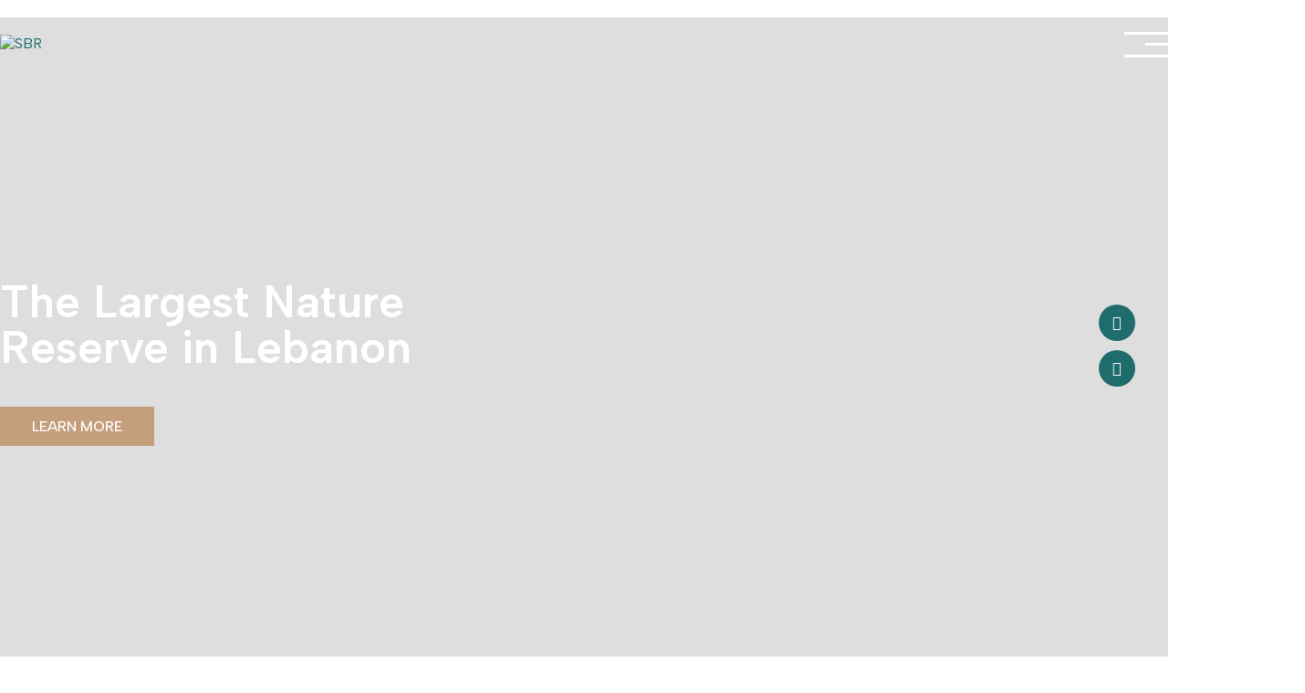

--- FILE ---
content_type: text/html; charset=UTF-8
request_url: http://shoufcedar.org/?MA
body_size: 9962
content:
<!DOCTYPE html>
<html>
<head>
<meta content="width=device-width, initial-scale=1.0, maximum-scale=1.0, user-scalable=no" name="viewport">
<meta http-equiv="X-UA-Compatible" content="IE=edge,chrome=1">
<meta name="HandheldFriendly" content="true">
<meta http-equiv="Content-Type" content="text/html; charset=utf-8" />
<title>SBR</title>
<meta name="description" content="SBR" />
<meta name="keywords" content="SBR" />
<meta property="og:title" content="SBR" /> 
<meta name="twitter:title" content="SBR">
<meta property="og:image" content="https://shoufcedar.org/front/images/logo.png" /> 
<meta property="og:description" content="SBR" /> 
<meta name="twitter:description" content="SBR">
<meta property="og:url" content="http://shoufcedar.org/?MA">
<meta name="twitter:url" content="http://shoufcedar.org/?MA">
<link rel="shortcut icon" href="https://shoufcedar.org/assets/img/favicon-32x32.png?id=193555623">
<link rel="stylesheet" href="https://shoufcedar.org/assets/css/mix.css?id=2006345133">
<link rel="stylesheet" href="https://shoufcedar.org/assets/css/style.css?id=1946892632">
<link rel="stylesheet" href="https://shoufcedar.org/assets/fontawesome-free-6.4.2-web/css/all.min.css">
<link rel="stylesheet" href="https://shoufcedar.org/assets/dist/aos.css">
<link rel="stylesheet" href="https://shoufcedar.org/assets/css/custom.css?id=2138339380">
<link rel="stylesheet" href="https://shoufcedar.org/assets/css/component.css?id=285653786">
<script src="https://shoufcedar.org/assets/js/jquery-1.11.0.min.js" type="text/javascript"></script>
<script src='https://shoufcedar.org/assets/js/modernizr.custom.js?id=601289018'></script>
<link type="text/css" rel="stylesheet" href="https://shoufcedar.org/assets/slick/slick.css" /><link type="text/css" rel="stylesheet" href="https://shoufcedar.org/assets/slick/slick-theme.css" /><link type="text/css" rel="stylesheet" href="https://shoufcedar.org/assets/slick/animate.min.css" /><link type="text/css" rel="stylesheet" href="https://shoufcedar.org/assets/fancybox/jquery.fancybox.css" /></head>
<body class="home_page">
<section>
<div class="marquee">
</div>
</section>

<header>
<div class="row relative z-10 py-25">
<div class="container">
<div class="colw-100 d-flex jc-sb ai-c">
	<div class="logo">
				<a href="https://shoufcedar.org/">
						<img src="https://shoufcedar.org/assets/img/logo.svg"  alt="SBR">
				</a>
	</div>
	
	
	<div>


    <div class="main_menu">

				<div id="dl-menu" class="dl-menuwrapper">
						<button class="dl-trigger">
							<div class="trigger">
								<div class="c_close">
									<span></span>
									<span></span>
									<span></span>
								</div>
							</div>
						</button>
						<ul class="dl-menu">
							<li>
								<a href="#">Profile</a>
								<ul class="dl-submenu">
									<li><a href="https://shoufcedar.org/profile">About us</a></li>	
									<li><a href="https://shoufcedar.org/profile/history">History</a></li>	
									<li><a href="https://shoufcedar.org/profile/national_standing">National Standing</a></li>	
									<li><a href="https://shoufcedar.org/profile/the_beginning">The Beginning</a></li>
									
									
									<!---->
									<li>
										<a href="#">The team</a>
										<ul class="dl-submenu">
										<li><a href="https://shoufcedar.org/profile/the_committee">The committee</a></li>
										<li><a href="https://shoufcedar.org/profile/the_staff">The staff</a></li>
										</ul>
									</li>									
									<li><a href="#">Awards and recognition</a>
										<ul class="dl-submenu">
										<li><a href="https://shoufcedar.org/profile/awards_and_recognitions">Awards and Recognitions</a></li>
										<li><a href="https://shoufcedar.org/profile/the_green_list">The Green List</a></li>
										</ul>									
									</li>
								</ul>
							</li>
							<li>
								<a href="#">The Landscape</a>
								<ul class="dl-submenu">
									<li><a href="https://shoufcedar.org/landscape">Landscape</a></li>
									<li><a href="#">The Nature Reserve</a></li>
									<li><a href="https://shoufcedar.org/landscape/biosphere_reserve">The Biosphere Reserve</a></li>
									<li><a href="https://shoufcedar.org/landscape/villages_of_the_reserve">The villages of the reserve</a></li>		
									<!--
									<li><a href="https://shoufcedar.org/landscape/location_and_boundaries">Location and boundaries</a></li>	-->
								</ul>
							</li>
							<li>
								<a href="#">Natural Asset</a>
								<ul class="dl-submenu">
									<li><a href="https://shoufcedar.org/biodiversity" class="italic">Cedrus Libani</i></a></li>
									
									<li>
										<a href="#">Flora</a>
										<ul class="dl-submenu">
										<li><a href="https://shoufcedar.org/biodiversity/tree_shrubs">Tree & Shrubs</a></li>
										<li><a href="https://shoufcedar.org/biodiversity/tree_plants">Trees and plants</a></li>
										</ul>
									</li>									
									
									<li>
										<a href="#">Fauna</a>
										<ul class="dl-submenu">
										<li><a href="https://shoufcedar.org/biodiversity/nubian_ibex">Nubian Ibex</a></li>
										<li><a href="#">Mammals</a></li>
										<li><a href="https://shoufcedar.org/biodiversity/reptiles_and_amphibians">Reptiles and Amphibians</a></li>
										<li><a href="https://shoufcedar.org/biodiversity/birds">Birds</a></li>
										
										</ul>
									</li>

									<!--<li><a href="https://shoufcedar.org/biodiversity/plantation">Plantation</a></li>	-->
								</ul>
							</li>
							<li>
								<a href="https://shoufcedar.org/our_programs">Our Programs</a>
							</li>	
																<li>
										<a href="#">Our projects</a>
										<ul class="dl-submenu">
																				<li><a href="https://shoufcedar.org/the_projects/previous-projects">Previous Projects</a></li>
																				<li><a href="https://shoufcedar.org/the_projects/ongoing-projects">Ongoing Projects</a></li>
																				<li><a href="https://shoufcedar.org/the_projects/future-projects">Future Projects</a></li>
																				</ul>
									</li>
							<li>
								<a href="https://shoufcedar.org/resources">Resources</a>
							</li>									

							
							<li>
								<a href="#">Visiting us</a>
								<ul class="dl-submenu">
									<li><a href="https://shoufcedar.org/visiting_us">Our Entrances</a></li>
									<li><a href="https://shoufcedar.org/visiting_us/fees_opening_hours">Fees & Opening Hours</a></li>
									<li><a href="https://shoufcedar.org/visiting_us/reaching_the_reserve">Reaching the Reserve</a></li>
									<li><a href="https://shoufcedar.org/visiting_us/the_guides">The Guides</a></li>
									<li><a href="https://shoufcedar.org/visiting_us/the_trails">The Trails</a></li>	
									
									<li><a href="https://destinationshouf.com/" target="_blank">Where to Eat</a></li>
									<li><a href="https://destinationshouf.com/" target="_blank">Where to Sleep</a></li>
									<li><a href="https://destinationshouf.com/" target="_blank">What to do</a></li>
									
									
									<li><a href="https://shoufcedar.org/visiting_us/calendar_of_events">Calendar of Events</a></li>	
									<li><a href="https://shoufcedar.org/visiting_us/farmer_markets">Farmer Markets</a></li>				
									
									<li>
										<a href="#">Know before you go</a>
										<ul class="dl-submenu">
										<li><a href="https://shoufcedar.org/visiting_us/rules_and_regulations">Rules and Regulations</a></li>
										
										<li><a href="https://shoufcedar.org/visiting_us/safety">Safety</a></li>
										<!--
										<li><a href="https://shoufcedar.org/visiting_us/get_lost">If you get lost</a></li>-->
										<li><a href="https://shoufcedar.org/visiting_us/useful_contacts">Useful Contacts</a></li>
										<li><a href="https://shoufcedar.org/visiting_us/adventure_activities">Adventure activities</a></li>
										<li><a href="https://shoufcedar.org/visiting_us/pets_in_the_reserve">Pets in the Reserve</a></li>
										<li><a href="https://shoufcedar.org/visiting_us/useful_words_in_arabic">Useful Words in Arabic</a></li>
										<li><a href="#">Maps and Itinerary</a></li>
										</ul>
									</li>
								</ul>
							</li>
							<li>
								<a href="#" >Get Involved</a>
								<ul class="dl-submenu">								
									<li><a href="https://forms.office.com/Pages/ResponsePage.aspx?id=SCqFR653zkC6_hpy8I_9k_tP9uhkIzJIqmL6_PpgZEtUN09RMkdWV0FYU1hZT0RVSkhMQVo4M0EzOC4u" target="_blank">Photography Permission</a></li>
									<li><a href="https://forms.office.com/Pages/ResponsePage.aspx?id=SCqFR653zkC6_hpy8I_9k_tP9uhkIzJIqmL6_PpgZEtUN0JUTjBZQlZWWFlWS0RLQzJGMFk3WFNQRi4u" target="_blank">Scientific Permission</a></li>
									<li><a href="https://forms.office.com/Pages/ResponsePage.aspx?id=SCqFR653zkC6_hpy8I_9k_tP9uhkIzJIqmL6_PpgZEtUQ1ZYOUpEOFFSRk5XRDNZTU03TlNGOEg2Ti4u" target="_blank">Volunteering</a></li>
									<li><a href="https://forms.office.com/Pages/ResponsePage.aspx?id=SCqFR653zkC6_hpy8I_9k_tP9uhkIzJIqmL6_PpgZEtUNU9GNTJGMkpJSUZMUVBTWjI2UlBRNUZaTS4u" target="_blank">Land Restoration Request</a></li>
									<li><a href="https://forms.office.com/Pages/ResponsePage.aspx?id=SCqFR653zkC6_hpy8I_9k_tP9uhkIzJIqmL6_PpgZEtUNU9YTjRYRk5EWDQzOTVMVDREMFlKMDMzVy4u" target="_blank">Behive Permission</a></li>
									<li><a href="https://forms.office.com/Pages/ResponsePage.aspx?id=SCqFR653zkC6_hpy8I_9k_tP9uhkIzJIqmL6_PpgZEtUOUhEQ0VJOTBWU1JUWEFZSFI3VDNGUFdHOS4u" target="_blank">Cedar Loan</a></li>
									<li><a href="https://forms.office.com/Pages/ResponsePage.aspx?id=SCqFR653zkC6_hpy8I_9k_tP9uhkIzJIqmL6_PpgZEtUMFQ5NEJFVVo1TEFNQjVJSlZDS0laSUJTOS4u" target="_blank">Local Guide Training</a></li>
									<li><a href="#" target="_blank">Careers</a></li>
									<li><a href="#" target="_blank">Donate</a></li>
								</ul>
							</li>
							<li>
								<a href="https://destinationshouf.com/" target="_blank">Shop</a>
								<!--
								<ul class="dl-submenu">								
									<li><a href="https://destinationshouf.com/" target="_blank">Adopt a Cedar</a></li>
									<li><a href="https://destinationshouf.com/" target="_blank">Rural Products</a></li>
								</ul>	-->							
							</li>
							
							
							
							
							<li>
								<a href="https://shoufcedar.org/photo_gallery">Photo Gallery</a>
							</li>							
						

							
							
							
							
							
							
							
							<!--
							<li>
								<a href="https://shoufcedar.org/our_partners">Our Partners</a>
							</li>	-->						
							

	
							
							<li>
								<a href="https://shoufcedar.org/contact_us">Contact us</a>
							</li>							
						</ul>
					</div><!-- /dl-menuwrapper -->

    </div>
		
		
	</div>
	
</div>
</div>
</div>


</header>

<section>
<div class="banners-box relative">
<div class="banners">
<div class="main_bg">
<div class="banners_bg" style="background-image:url('https://shoufcedar.org/uploads/banners/1440x690/Group_18__12.jpg')"></div>
<div class="banners_text flex-row">


<div class="container">

<div class="colw-40 res-xm-80 res-s-80">
<h2 class="colw-100 line-50 font-50 font-semi  white" data-animation-in="bounceInUp">The Largest Nature Reserve in Lebanon</h2>
<div class="colw-100 read_more mt-40" data-animation-in="bounceInUp" data-delay-in="0.8">
	<a class="uppercase white py-12 px-35 line-19 font-medium" href="https://www.shoufcedar.org/profile">learn more</a>
</div>
</div>

</div>


</div>

</div>
</div>


	<ul class="social_home flex-column">		
				<li><a class="flex-row" target="_blank" href="https://www.facebook.com/shoufcedarorg"><span class="fab fa-facebook-f transition"></span></a></li>
						<li><a class="flex-row" target="_blank" href="https://www.instagram.com/shoufbiospherereserve?igsh=OXlhaDV0c3BmdjFw"><span class=" fab fa-instagram transition"></span></a></li>
			
			
	</ul>	


<!--	
<div class="banners-thumb">
<div class="row">
<div class="colw-40 res-s-100 fr">
<div class="banners-thumb-slick">
			<div>
			<img src="https://shoufcedar.org/uploads/banners/155x115/Group_18__12.jpg">
		</div>
	</div>	
</div>
</div>	
</div>
-->


</div>
</section>



<section>
<div class="py-100 a_bg relative">
<img src="https://shoufcedar.org/assets/img/national_standing_2.svg" class="visiting_img4 opacity-50">
<div class="container">
<div class="row">
<div class="colw-80 res-xm-100">
	<h2 class="font-25 line-50 font-medium white" data-aos-duration="1000" data-aos="fade-right">Mission and Vision</h2>
	<div class="line-30 white mt-15" data-aos-duration="1000" data-aos="fade-right"><p><span style="font-size: 18px;"><b>Vision:</b> A Biosphere Reserve where environmental integrity, social equity, and economic sustainability converge through rigorous scientific management and community involvement</span></p><p><span style="font-size: 18px;"><br></span></p><p><span style="font-size: 18px;">
</span></p><p><span style="font-size: 18px;"><b>Mission:</b> To ensure good governance, sound design, and long-term planning for effective inclusive management, leading to successful conservation outcomes. Through landscape restoration, stakeholder engagement, and robust monitoring and evaluation, the SBR is committed to employing science and innovation across the entire territory. By sharing best practices, improving ecosystem services, and protecting biodiversity, it strives to promote cultural practices, community development, and heritage preservation. Additionally, it actively addresses climate change through awareness raising, adaptation, and mitigation measures, working towards a sustainable future for all.
</span></p><p><span style="font-size: 18px;"><br></span></p><p>
</p></div>
	<!--
					<div class="read_more mt-40">
						<a class="uppercase white py-12 px-35 line-19 font-medium" href="https://shoufcedar.org/profile">READ MORE</a>
					</div>	-->	
</div>
</div>
</div>
</div>
</section>


<section>
<div class="py-75 upc_bg ">
<div class="container">
<div class="row d-flex ai-c" data-spacing="15">

<div class="colw-70 res-xm-100 order-2-xm">
<div class="events_slick">
<div class="events_box relative br-10">
	<img src="https://shoufcedar.org/uploads/calendar_of_events/300x615/IMG_7569.JPG" class="d-block  br-10"/>
	<div class="events_info py-40 px-30 flex-column jc-fe ai-fs br-10">
		<div class="font-18 line-20 white uppercase">07 June 2026</div>
		<h3 class="font-18 line-20 font-bold white mt-10">Cherry Festival Jbaa</h3>
		<div class="font-15 line-20 white d-flex ai-c mt-20"><img width="12" class="mr-8" src="https://shoufcedar.org/assets/img/location.svg" class=""> Jbaa El Shouf</div>
	</div>
</div>
<div class="events_box relative br-10">
	<img src="https://shoufcedar.org/uploads/calendar_of_events/300x615/20230730_083956.jpg" class="d-block  br-10"/>
	<div class="events_info py-40 px-30 flex-column jc-fe ai-fs br-10">
		<div class="font-18 line-20 white uppercase">27 July 2025</div>
		<h3 class="font-18 line-20 font-bold white mt-10">Mawasemna</h3>
		<div class="font-15 line-20 white d-flex ai-c mt-20"><img width="12" class="mr-8" src="https://shoufcedar.org/assets/img/location.svg" class=""> Warhanieh</div>
	</div>
</div>
<div class="events_box relative br-10">
	<img src="https://shoufcedar.org/uploads/calendar_of_events/300x615/JG6A2453.JPG" class="d-block  br-10"/>
	<div class="events_info py-40 px-30 flex-column jc-fe ai-fs br-10">
		<div class="font-18 line-20 white uppercase">04 July 2026</div>
		<h3 class="font-18 line-20 font-bold white mt-10">Rehlat el Qameh - Baadaran</h3>
		<div class="font-15 line-20 white d-flex ai-c mt-20"><img width="12" class="mr-8" src="https://shoufcedar.org/assets/img/location.svg" class=""> </div>
	</div>
</div>
<div class="events_box relative br-10">
	<img src="https://shoufcedar.org/uploads/calendar_of_events/300x615/20230819_203845.jpg" class="d-block  br-10"/>
	<div class="events_info py-40 px-30 flex-column jc-fe ai-fs br-10">
		<div class="font-18 line-20 white uppercase">15 August 2026</div>
		<h3 class="font-18 line-20 font-bold white mt-10">Sunset Mood Walk</h3>
		<div class="font-15 line-20 white d-flex ai-c mt-20"><img width="12" class="mr-8" src="https://shoufcedar.org/assets/img/location.svg" class=""> Barouk</div>
	</div>
</div>
</div>
</div>
<div class="colw-30 res-xm-100 order-1-xm">
	<div class="font-25 line-50 white font-medium" data-aos-duration="1000" data-aos="fade-up">Upcoming Events</div>
	<h2 class="line-50 white font-bold" data-aos-duration="1000" data-aos="fade-up"><p><br></p><p>
</p></h2>
					<div class="read_more mt-40" data-aos-duration="1000" data-aos="fade-up">
						<a class="uppercase white py-12 px-35 line-19 font-medium" href="https://shoufcedar.org/visiting_us/calendar_of_events">SEE ALL EVENTS</a>
					</div>		
</div>
</div>
</div>
</div>
</section>



<section>
<div class="py-75 ">
	<div class="container">
			<div class="font-25 line-50 font-medium txt-cntr" data-aos-duration="1000" data-aos="fade-up">The FOUR Pillars that guide the work of the Shouf Biosphere Reserve</div>
			<h2 class="font-40 line-50 txt-cntr font-bold mt-20" data-aos-duration="1000" data-aos="fade-up"><p><br></p><p>
</p></h2>
			<div class="row mt-50 d-flex" data-spacing="10">
						<div class="colw-33 res-s-100" data-aos-duration="1000" data-aos="fade-up" data-aos-delay='100'>
				<div class="relative h100">
					<img src="https://shoufcedar.org/uploads/experience/415x380/Untitled-1-04.jpg" class="d-block br-10">
					<div class="experience_abso flex-column px-45 br-10">
						<div><img src="https://shoufcedar.org/uploads/experience/Untitled-11-01.jpg" class="d-block"></div>
						<h2 class="mt-50 font-30 line-50 font-bold white txt-cntr">.</h2>
						<div class="font-18 line-20 white mt-10 txt-cntr"></div>
					</div>
				</div>
			</div>
						<div class="colw-33 res-s-100" data-aos-duration="1000" data-aos="fade-up" data-aos-delay='200'>
				<div class="relative h100">
					<img src="https://shoufcedar.org/uploads/experience/415x380/Untitled-1-041.jpg" class="d-block br-10">
					<div class="experience_abso flex-column px-45 br-10">
						<div><img src="https://shoufcedar.org/uploads/experience/Untitled-11-02.jpg" class="d-block"></div>
						<h2 class="mt-50 font-30 line-50 font-bold white txt-cntr">.</h2>
						<div class="font-18 line-20 white mt-10 txt-cntr"></div>
					</div>
				</div>
			</div>
						<div class="colw-33 res-s-100" data-aos-duration="1000" data-aos="fade-up" data-aos-delay='300'>
				<div class="relative h100">
					<img src="https://shoufcedar.org/uploads/experience/415x380/Untitled-1-042.jpg" class="d-block br-10">
					<div class="experience_abso flex-column px-45 br-10">
						<div><img src="https://shoufcedar.org/uploads/experience/Untitled-11-03.jpg" class="d-block"></div>
						<h2 class="mt-50 font-30 line-50 font-bold white txt-cntr">.</h2>
						<div class="font-18 line-20 white mt-10 txt-cntr"></div>
					</div>
				</div>
			</div>
						</div>
	</div>
</div>
</section>




<section>
	<div class="row  home_1_parallax relative" >
		<img src="https://shoufcedar.org/uploads/static_pages/DJI_0023.JPG" class="css-bg">
		<div class=" home_1_parallax_abso flex-row">

				<div class="colw-100">
					<div class="font-25 line-50 font-medium white uppercase" data-aos-duration="1000" data-aos="fade-right" >Adopt a Cedar tree</div>
					<h2 class="font-30 line-40  font-bold white" data-aos-duration="1000" data-aos="fade-right">A program designed to support the conservation of the Cedrus libani, the Cedar tree of Lebanon.</h2>
					<div class="line-25 font-18 white mt-5 font-bold" data-aos-duration="1000" data-aos="fade-right"><p><span style="font-size: 18px;">for a personal or corporate gift.</span><br></p><p><span style="font-size: 18px;">A program designed to support the conservation of the Cedrus libani, the Cedar tree of Lebanon.
</span></p><p><br></p><p><span style="font-size: 18px;"><b> 


<a href="https://forms.office.com/r/HsASHFVb6M" target="_blank"> <span style="font-size: 18px;">APPLY NOW</span> </a></b></span></p><p>
</p><p>
</p></div>			
				</div>

		</div>
	
	</div>		
</section>



<section>
	<div class="py-50 s_bg" >
		<div class="container">
		<div class="font-25 line-50 font-medium white uppercase" data-aos-duration="1000" data-aos="fade-right">Projects</div>
			<div class="row" data-spacing="25" data-aos-duration="1000" data-aos="fade-up">
				<div class="colw-50 res-s-100">
					<h2 class="font-40 line-50 font-bold white">Our Projects</h2>
				</div>
				<div class="colw-50 res-s-100 white line-30"><p><br></p><p>
</p></div>
			</div>
			
			<div class="row mt-50">
				<div class="home_projects_slick">
											<div>
						<div class="d-flex relative br-10 ">
							<img src="https://shoufcedar.org/uploads/the_projects/310x390/WhatsApp_Image_2024-10-07_at_11_49_07_AM-02.jpg" class="d-block br-10">
							<div class="projects_abso flex-column br-10 jc-fe px-30 py-45">
								<h3 class="font-18 line-20 font-bold white">
								<!--<a href="https://shoufcedar.org/the_projects/details/dmo-destination-management-organization-for-the-shouf-region"></a>-->
								DMO - Destination Management Organization for the Shouf Region								
								</h3>

								<div class="font-16 line-20 white mt-10">Donor: The US Agency for International Development (USAID).Objectives: • Developing&#8230;</div>
								
								
												
							</div>
						</div>
						</div>
											<div>
						<div class="d-flex relative br-10 ">
							<img src="https://shoufcedar.org/uploads/the_projects/310x390/Bioconnect-14-16.jpg" class="d-block br-10">
							<div class="projects_abso flex-column br-10 jc-fe px-30 py-45">
								<h3 class="font-18 line-20 font-bold white">
								<!--<a href="https://shoufcedar.org/the_projects/details/ensuring-effective-management-and-governance-in-sites-of-ecological-importance-and-expanding-biodiversity-protection-in-southern-lebanon-bioconnect"></a>-->
								Ensuring effective management and governance in Sites of Ecological Importance and expanding biodiversity protection in Southern Lebanon - BioConnect								
								</h3>

								<div class="font-16 line-20 white mt-10">Donor: European UnionProject partners: Society for the Protection of Nature in Lebanon&#8230;</div>
								
								
												
							</div>
						</div>
						</div>
											<div>
						<div class="d-flex relative br-10 ">
							<img src="https://shoufcedar.org/uploads/the_projects/310x390/ASMED-116.jpg" class="d-block br-10">
							<div class="projects_abso flex-column br-10 jc-fe px-30 py-45">
								<h3 class="font-18 line-20 font-bold white">
								<!--<a href="https://shoufcedar.org/the_projects/details/exchange-of-experiences-in-the-mediterranean-region-from-italy-to-the-shouf-asmed"></a>-->
								From the Apennines to the Shouf:  migrations of experience and knowledge across the Mediterranean								
								</h3>

								<div class="font-16 line-20 white mt-10">The Italian Agency for Development Cooperation AICS - ROME&nbsp;&nbsp;Objectives:&#8230;</div>
								
								
												
							</div>
						</div>
						</div>
									</div>
			</div>
			
			<div class="row">
						<div class="read_more mt-30">
						<a class="uppercase white py-12 px-35 line-19 font-medium" href="https://shoufcedar.org/the_projects">SEE ALL projects</a>
					</div>			
			</div>
			
		</div>
	</div>		
</section>



<section>
	<div class="py-50 act_bg relative" >
		<div class="container relative z-100">
		<div class="font-25 line-50 font-medium white uppercase">Activities</div>
			<div class="row " data-spacing="25">
				<div class="colw-100 d-flex jc-sb">
				<div class="">
					<h2 class="font-40 line-50 font-bold white">Green. That’s how we’d like the world to be</h2>
				</div>
				<div class="white line-30 mt-25-m"><div class="read_more">
						<a class="uppercase white py-12 px-35 line-19 font-medium" href="https://shoufcedar.org/visiting_us/adventure_activities">SEE ALL activities</a>
					</div>
				</div>
				</div>
			</div>
			

			<div class="row mt-50 d-flex" data-spacing="10">
				<div class="colw-75 res-m-100 row d-flex py-0-ma p-h-my" data-spacing="10">
					<div class="colw-65 res-s-100">
					<div class="colw-100 bg_white br-10  d-flex ai-c">
						<div class="colw-60 py-25-s res-s-100 px-25 ">
							<h2 class="font-25 line-50  font-medium">Biking</h2>
							<div class="font-16 line-22 pb-15">Pedaling through scenic landscapes, biking offers a refreshing escape and a natural boost to physical well-being. The rhythmic motion of cycling not only invigorates the body but also provides a serene mental retreat.</div>							
						</div>
						<div class="colw-40 res-s-100">
							<img src="https://shoufcedar.org/uploads/home_activities/300x230/DSC_0320.JPG" class="d-block m-w-100-s"/>
						</div>
						</div>
					</div>
					<div class="colw-35 res-s-100">
						<div class="bg_green py-25-s px-15 br-10 h100 flex-column">
							<h2 class="font-25 line-50  font-medium white txt-cntr">Village tours</h2>
							<div class="font-16 line-22 pb-15 mt-5 white txt-cntr">Exploring quaint village tours unveils the charm of rural life, immersing you in rich traditions and close-knit communities. Wander through narrow lanes, interact with locals, and savor the authentic cultural tapestry that defines each unique village.</div>						
						</div>
					</div>
				
					<div class="colw-65 res-s-100">
					<div class="colw-100 bg_white br-10 d-flex ai-c">
						<div class="colw-60  py-25-s res-s-100 px-25 ">
							<h2 class="font-25 line-50  font-medium">Local festivals</h2>
							<div class="font-16 line-22 pb-15">Local festivals showcase the vibrant spirit of communities, celebrating traditions, art, and diverse cultures. From lively parades to colorful performances, these events offer a glimpse into the heart and soul of a region, fostering a sense of unity</div>							
						</div>
						<div class="colw-40 res-s-100">
							<img src="https://shoufcedar.org/uploads/home_activities/300x230/JL2A4676.JPG" class="d-block m-w-100-s"/>
						</div>
						</div>
					</div>
					<div class="colw-35 res-s-100">
						<div class="bg_brown py-25-s px-15 br-10 h100 flex-column">
							<h2 class="font-25 line-50  font-medium white txt-cntr">Adopt a Cedar – Cedars Forever</h2>
							<div class="font-16 line-22 pb-15 mt-5 white txt-cntr">Embrace environmental stewardship by adopting a cedar, contributing to reforestation efforts, and nurturing a sustainable connection with nature. Your commitment helps protect ecosystems and supports the health of our planet.</div>						
						</div>
					</div>
								
				</div>
				<div class="colw-25 res-m-100 ">
					<div class="bg_grey px-25 br-10 h100 flex-column h100 py-25-m">
							<h2 class="font-25 line-30  font-medium white txt-cntr pb-10"><a href="https://destinationshouf.com" target="_blank"> <b>Explore our activities </b></a></h2>
							<div class="font-16 line-22 mt-5 white txt-cntr"></div>					
					</div>
				</div>
			</div>

			
		</div>
	</div>		
</section>



<section>
<div class="row google_map">
          <iframe src="https://www.google.com/maps/embed?pb=!1m18!1m12!1m3!1d212616.1856740421!2d35.41327610544148!3d33.627925543238064!2m3!1f0!2f0!3f0!3m2!1i1024!2i768!4f13.1!3m3!1m2!1s0x151ed8cc7b9fe183%3A0x6266684c884551b9!2sChouf!5e0!3m2!1sen!2slb!4v1704445638740!5m2!1sen!2slb" width="600" height="450" style="border:0;" allowfullscreen="" loading="lazy" referrerpolicy="no-referrer-when-downgrade"></iframe></div>
</section>


<section>
<div class="py-75 ">
	<div class="container">
			<div class="font-25 line-50 font-medium txt-cntr" data-aos-duration="1000" data-aos="fade-up">Location and boundaries</div>
			<h2 class="font-40 line-50 txt-cntr font-bold" data-aos-duration="1000" data-aos="fade-up">of the Shouf Biosphere Reserve</h2>
			<div class="line-30 location_desc mt-50" data-aos-duration="1000" data-aos="fade-up"><p><span style="font-size: 18px;">The Shouf Biosphere Reserve (SBR) lies between longitude 35º 28’- 35º 47’ East and latitude 33º 32’- 35º 48’ North at an altitude ranging from 1200 to 1980 meters. It is located along a mountain range known as the Barouk Mountain, which is a southern extension of the Mount Lebanon Range. The range runs parallel to the Mediterranean coast. The Beirut-Damascus highway and town of Jezzine define the north and south borders of the reserve. The western slopes of the range face the Shouf region; the eastern slopes face Mount Hermon and form the western escarpment of the Beqaa Valley. The SBR covers an area of about 500 square km, equivalent to 5% of the area of Lebanon.
</span></p><p><span style="font-size: 18px;">The SBR includes two protected areas, Al-Shouf Cedar Reserve and Ammiq Wetland, and twenty-five villages: Niha, Jbaa, Mrusti, Khraibe, Baadaran, Maasser el Shouf, Botmeh, Warhanieh, Batloun, Barouk, Ain Zhalta, Bmohray, Ain Dara, Qab Elias, El Safra, Ammiq, Aana, Kefraya, Kherbit Kanafar, Ain Zebde, Saghbine, Bab Mareh, Aitanit and Machghara. 
</span></p><p><span style="font-size: 18px;"><br></span></p><p><span style="font-size: 18px;">
</span></p><p>
</p><p>
</p></div>
	</div>
</div>
<div class="row location_gallery_img">
<div class="colw-25 res-xm-33 res-s-50">
	<a href="https://shoufcedar.org/uploads/location_and_boundaries/gallery/Managed-pine-forest-above-Hasbaya-el-Matn_Copy.jpg" data-fancybox><img src="https://shoufcedar.org/uploads/location_and_boundaries/gallery/360x280/Managed-pine-forest-above-Hasbaya-el-Matn_Copy.jpg" class="d-block"></a>
</div>
<div class="colw-25 res-xm-33 res-s-50">
	<a href="https://shoufcedar.org/uploads/location_and_boundaries/gallery/385A7337.JPG" data-fancybox><img src="https://shoufcedar.org/uploads/location_and_boundaries/gallery/360x280/385A7337.JPG" class="d-block"></a>
</div>
<div class="colw-25 res-xm-33 res-s-50">
	<a href="https://shoufcedar.org/uploads/location_and_boundaries/gallery/CT5A7258.jpg" data-fancybox><img src="https://shoufcedar.org/uploads/location_and_boundaries/gallery/360x280/CT5A7258.jpg" class="d-block"></a>
</div>
<div class="colw-25 res-xm-33 res-s-50">
	<a href="https://shoufcedar.org/uploads/location_and_boundaries/gallery/DSCN0576.jpg" data-fancybox><img src="https://shoufcedar.org/uploads/location_and_boundaries/gallery/360x280/DSCN0576.jpg" class="d-block"></a>
</div>
<div class="colw-25 res-xm-33 res-s-50">
	<a href="https://shoufcedar.org/uploads/location_and_boundaries/gallery/DSCN1944.jpg" data-fancybox><img src="https://shoufcedar.org/uploads/location_and_boundaries/gallery/360x280/DSCN1944.jpg" class="d-block"></a>
</div>
<div class="colw-25 res-xm-33 res-s-50">
	<a href="https://shoufcedar.org/uploads/location_and_boundaries/gallery/Maasser_(2).jpg" data-fancybox><img src="https://shoufcedar.org/uploads/location_and_boundaries/gallery/360x280/Maasser_(2).jpg" class="d-block"></a>
</div>
<div class="colw-25 res-xm-33 res-s-50">
	<a href="https://shoufcedar.org/uploads/location_and_boundaries/gallery/DSCN0096_(2).jpg" data-fancybox><img src="https://shoufcedar.org/uploads/location_and_boundaries/gallery/360x280/DSCN0096_(2).jpg" class="d-block"></a>
</div>
<div class="colw-25 res-xm-33 res-s-50">
	<a href="https://shoufcedar.org/uploads/location_and_boundaries/gallery/47.JPG" data-fancybox><img src="https://shoufcedar.org/uploads/location_and_boundaries/gallery/360x280/47.JPG" class="d-block"></a>
</div>
</div>
</section>




<section>
	<div class="row  home_parallax relative" >
		<img src="https://shoufcedar.org/uploads/static_pages/chouf-cedar-reserve.png" class="css-bg">
		<div class=" home_parallax_abso py-100">

				<div class="colw-100 txt-cntr">
					<h2 class="font-25 line-50  font-medium  txt-cntr" data-aos-duration="1000" data-aos="fade-up">The Shouf Biosphere Reserve</h2>
					<div class="line-50 font-bold txt-cntr" data-aos-duration="1000" data-aos="fade-up"><p><span style="font-size: 40px;">A laboratory for sustainable development</span></p><p>
</p></div>
					<div class="read_more mt-25" data-aos-duration="1000" data-aos="fade-up">
						<a class="uppercase white py-12 px-35 line-19 font-medium" href="https://shoufcedar.org/contact_us/form">Contact us</a>
					</div>				
				</div>

		</div>
		
		<div class="newsletter_abso">
		<div class="container">
		<div class="n_bg px-40 py-35">
		<div class="row d-flex ai-c">
		<div class="colw-40 res-xm-100">
			<h2 class="font-40 line-50 font-bold white">Newsletter sign up</h2>
			<h3 class="font-20 line-40  white">Get latest news & update</h3>
		</div>


		<div class="colw-60 res-xm-100 mt-25-xm footer_newsletter d-flex">
			<form action="https://shoufcedar.org/home/send" method="post" class="colw-100 search_box relative" id="submit_form1" accept-charset="utf-8">
 	
		<div class="colw-100  flex-row relative">	
		<input type="text" class="" placeholder="Enter your Email" name="newsletter_email"/>
		<button type="submit" class="font-16 line-20 font-medium white px-50 transition">SUBSCRIBE</button>
		</div>
		<div class="FormResult1 white"></div>
		</form>		</div>


		</div>
		</div>
		</div>
		</div>
		
	</div>		
</section>


<footer>
<div class="py-50">
<div class="container">
<div class="row">
	<div class="colw-20 res-s-100">
			<a href="https://shoufcedar.org/">
					<img src="https://shoufcedar.org/assets/img/logo.svg"  alt="SBR">
			</a>
	</div>

	<div class="colw-30 res-xm-20 res-s-100 line-30 white mt-25-s">
		<div class="colw-50 res-xm-100 res-s-50">
			<ul class="footer-menu">
				<li><a href="https://shoufcedar.org/profile">About us</a></li>
				<li><a href="https://shoufcedar.org/landscape">Landscape</a></li>
				<li><a href="https://shoufcedar.org/biodiversity">Biodiversity</a></li>
				<li><a href="https://shoufcedar.org/visiting_us">Visiting us</a></li>
				<li><a href="https://shoufcedar.org/the_projects">The Projects </a></li>
			</ul>
		</div>
			<div class="colw-50 res-xm-100 res-s-50">
			<ul class="footer-menu">
				<li><a href="https://shoufcedar.org/resources">Resources</a></li>
				<li><a href="https://shoufcedar.org/#">Our Products</a></li>
				<li><a href="https://shoufcedar.org/#">Get Involved</a></li>
				<li><a href="https://shoufcedar.org/contact_us">Contact us</a></li>
			</ul>
		</div>			
	</div>
	
	<div class="colw-25 res-m-20 res-s-100 mt-25-s">
		<h3 class="font-16 white line-30 font-bold">Social Media</h3>
		<ul class="social white mt-15">		
						<li><a class="flex-row" target="_blank" href="https://www.facebook.com/shoufcedarorg"><span class="fab fa-facebook-f"></span></a></li>
									
						<li><a class="flex-row" target="_blank" href="https://www.instagram.com/shoufbiospherereserve?igsh=OXlhaDV0c3BmdjFw"><span class="fab fa-instagram"></span></a></li>
																	<li><a class="flex-row" target="_blank" href="https://youtube.com/@shoufcedar?si=nvUyy5kixXy0Adab"><span class="fab fa-youtube"></span></a></li>
											
		</ul>
	</div>

	<div class="colw-25 res-m-30 res-xm-35 res-s-100 mt-25-s">
		<h3 class="font-16 white line-30 font-bold">Contacts us</h3>
		<div class="mt-15">
			<div class="flex-row jc-fs ai-fs">
			<i class="fa-solid fa-location-dot white mt-5 font-20"></i>
			<div class="pl-20">
				<span class="font-16 white">             Park house: Al Shouf – Lebanon
<div>
</div><div>Maasser El Shouf – Village square – Facing public garden</div></span>
			</div>
			</div>
		</div>
	<div class="mt-15">
		<div class="flex-row jc-fs">
		<i class="fa-solid fa-phone white mt-5 font-20"></i>
		<div class="pl-20">
			<span class="font-16  white"><a href="tel:+9615350250/150">+961 5 350250/150</a></span>
		</div>
	</div>
	</div>	
	
	<div class="mt-15">
		<div class="flex-row jc-fs">
		<i class="fa-solid fa-envelope white mt-5 font-20"></i>
		<div class="pl-20">
			<span class="font-16 white"><a href="mailto:info@shoufcedar.org">info@shoufcedar.org</a></span>
		</div>
	</div>
	</div>		
	</div>
		
</div>
</div>
</div>
      



<div class="bottom-footer py-30">
<div class="container">
<div class="d-flex jc-sb">
<div class="line-20 white txt-cntr-s">
	2026 – .Shouf Cedar Reserve - All rights reserved
</div>
<div class="line-20 white mt-25-s txt-cntr-s">
	Designed and Developed By <b><a href="http://www.activeweb.me/" target="_blank">Activeweb Me</a></b>
</div>
</div>
</div>
</div>
</footer><input type="hidden" id="base_url" value="https://shoufcedar.org/" />
<input type="hidden" id="site_url" value="https://shoufcedar.org/" />
<script type="text/javascript" src="https://shoufcedar.org/assets/dist/aos.js"></script>
<script src="https://shoufcedar.org/assets/js/jquery.form.validate.js" type="text/javascript"></script>
<script src='https://shoufcedar.org/assets/js/jquery.dlmenu.js?id=1537192270'></script>
<script src='//cdn.jsdelivr.net/jquery.marquee/1.3.1/jquery.marquee.min.js'></script>

<script src='https://shoufcedar.org/assets/js/custom.js?id=1950371901'></script>
<script type="text/javascript" src="https://shoufcedar.org/assets/slick/slick.js"></script><script type="text/javascript" src="https://shoufcedar.org/assets/slick/slick-animation.min.js"></script><script type="text/javascript" src="https://shoufcedar.org/assets/fancybox/jquery.fancybox.js"></script></body>
</html>


--- FILE ---
content_type: text/css
request_url: https://shoufcedar.org/assets/css/mix.css?id=2006345133
body_size: 6243
content:
:root {
  --black-color: #000;
  --white-color: #FFF;  
  --green-color: #1F6C6D; 
  --brown-color: #C59E7B; 
}
.a_m_0
{
	margin:0
}
.h1, .h2, .h3, h1, h2, h3
{
	padding:0;
	margin:0;
	font-size:inherit
}
.row *[class^=colw-] {
  float: left;
}

.colspan-1 {
  width: 8.333%;
}

.colspan-2 {
  width: 16.666%;
}

.colspan-3 {
  width: 25%;
}

.colspan-4 {
  width: 33.333%;
}

.colspan-5 {
  width: 41.666%;
}

.colspan-6 {
  width: 50%;
}

.colspan-7 {
  width: 58.333%;
}

.colspan-8 {
  width: 66.666%;
}

.colspan-9 {
  width: 75%;
}

.colspan-10 {
  width: 83.333%;
}

.colspan-11 {
  width: 91.666%;
}

.colspan-12 {
  width: 100%;
}

.colw-5 {
  width: 5%;
}

.colw-10 {
  width: 10%;
}

.colw-15 {
  width: 15%;
}
.colw-16 {
  width: 16.66666666666667%;
}
.colw-20 {
  width: 20%;
}

.colw-25 {
  width: 25%;
}

.colw-30 {
  width: 30%;
}

.colw-33 {
  width: 33.333%;
}

.colw-35 {
  width: 35%;
}

.colw-40 {
  width: 40%;
}
.colw-43 {
  width: 43%;
}
.colw-45 {
  width: 45%;
}

.colw-50 {
  width: 50%;
}

.colw-55 {
  width: 55%;
}

.colw-60 {
  width: 60%;
}

.colw-65 {
  width: 65%;
}

.colw-66 {
  width: 66.666%;
}

.colw-70 {
  width: 70%;
}

.colw-75 {
  width: 75%;
}

.colw-80 {
  width: 80%;
}

.colw-85 {
  width: 85%;
}

.colw-90 {
  width: 90%;
}

.colw-95 {
  width: 95%;
}

.colw-100 {
  width: 100%;
}

div.row[data-spacing="1"] {
  margin-left: -1px;
  margin-right: -1px;
}
div.row[data-spacing="1"] > *[class^=col] {
  padding: 1px;
}

.br-1 {
  border-radius: 1px;
  -moz-border-radius: 1px;
  -webkit-border-radius: 1px;
}

div.row[data-spacing="2"] {
  margin-left: -2px;
  margin-right: -2px;
}
div.row[data-spacing="2"] > *[class^=col] {
  padding: 2px;
}

.br-2 {
  border-radius: 2px;
  -moz-border-radius: 2px;
  -webkit-border-radius: 2px;
}

div.row[data-spacing="3"] {
  margin-left: -3px;
  margin-right: -3px;
}
div.row[data-spacing="3"] > *[class^=col] {
  padding: 3px;
}

.br-3 {
  border-radius: 3px;
  -moz-border-radius: 3px;
  -webkit-border-radius: 3px;
}

div.row[data-spacing="4"] {
  margin-left: -4px;
  margin-right: -4px;
}
div.row[data-spacing="4"] > *[class^=col] {
  padding: 4px;
}

.br-4 {
  border-radius: 4px;
  -moz-border-radius: 4px;
  -webkit-border-radius: 4px;
}

div.row[data-spacing="5"] {
  margin-left: -5px;
  margin-right: -5px;
}
div.row[data-spacing="5"] > *[class^=col] {
  padding: 5px;
}

.br-5 {
  border-radius: 5px;
  -moz-border-radius: 5px;
  -webkit-border-radius: 5px;
}

div.row[data-spacing="6"] {
  margin-left: -6px;
  margin-right: -6px;
}
div.row[data-spacing="6"] > *[class^=col] {
  padding: 6px;
}

.br-6 {
  border-radius: 6px;
  -moz-border-radius: 6px;
  -webkit-border-radius: 6px;
}

div.row[data-spacing="7"] {
  margin-left: -7px;
  margin-right: -7px;
}
div.row[data-spacing="7"] > *[class^=col] {
  padding: 7px;
}

.br-7 {
  border-radius: 7px;
  -moz-border-radius: 7px;
  -webkit-border-radius: 7px;
}

div.row[data-spacing="8"] {
  margin-left: -8px;
  margin-right: -8px;
}
div.row[data-spacing="8"] > *[class^=col] {
  padding: 8px;
}

.br-8 {
  border-radius: 8px;
  -moz-border-radius: 8px;
  -webkit-border-radius: 8px;
}

div.row[data-spacing="9"] {
  margin-left: -9px;
  margin-right: -9px;
}
div.row[data-spacing="9"] > *[class^=col] {
  padding: 9px;
}

.br-9 {
  border-radius: 9px;
  -moz-border-radius: 9px;
  -webkit-border-radius: 9px;
}

div.row[data-spacing="10"] {
  margin-left: -10px;
  margin-right: -10px;
}
div.row[data-spacing="10"] > *[class^=col] {
  padding: 10px;
}

.br-10 {
  border-radius: 10px;
  -moz-border-radius: 10px;
  -webkit-border-radius: 10px;
}

div.row[data-spacing="11"] {
  margin-left: -11px;
  margin-right: -11px;
}
div.row[data-spacing="11"] > *[class^=col] {
  padding: 11px;
}

.br-11 {
  border-radius: 11px;
  -moz-border-radius: 11px;
  -webkit-border-radius: 11px;
}

div.row[data-spacing="12"] {
  margin-left: -12px;
  margin-right: -12px;
}
div.row[data-spacing="12"] > *[class^=col] {
  padding: 12px;
}

.br-12 {
  border-radius: 12px;
  -moz-border-radius: 12px;
  -webkit-border-radius: 12px;
}

div.row[data-spacing="13"] {
  margin-left: -13px;
  margin-right: -13px;
}
div.row[data-spacing="13"] > *[class^=col] {
  padding: 13px;
}

.br-13 {
  border-radius: 13px;
  -moz-border-radius: 13px;
  -webkit-border-radius: 13px;
}

div.row[data-spacing="14"] {
  margin-left: -14px;
  margin-right: -14px;
}
div.row[data-spacing="14"] > *[class^=col] {
  padding: 14px;
}

.br-14 {
  border-radius: 14px;
  -moz-border-radius: 14px;
  -webkit-border-radius: 14px;
}

div.row[data-spacing="15"] {
  margin-left: -15px;
  margin-right: -15px;
}
div.row[data-spacing="15"] > *[class^=col] {
  padding: 15px;
}

.br-15 {
  border-radius: 15px;
  -moz-border-radius: 15px;
  -webkit-border-radius: 15px;
}

div.row[data-spacing="16"] {
  margin-left: -16px;
  margin-right: -16px;
}
div.row[data-spacing="16"] > *[class^=col] {
  padding: 16px;
}

.br-16 {
  border-radius: 16px;
  -moz-border-radius: 16px;
  -webkit-border-radius: 16px;
}

div.row[data-spacing="17"] {
  margin-left: -17px;
  margin-right: -17px;
}
div.row[data-spacing="17"] > *[class^=col] {
  padding: 17px;
}

.br-17 {
  border-radius: 17px;
  -moz-border-radius: 17px;
  -webkit-border-radius: 17px;
}

div.row[data-spacing="18"] {
  margin-left: -18px;
  margin-right: -18px;
}
div.row[data-spacing="18"] > *[class^=col] {
  padding: 18px;
}

.br-18 {
  border-radius: 18px;
  -moz-border-radius: 18px;
  -webkit-border-radius: 18px;
}

div.row[data-spacing="19"] {
  margin-left: -19px;
  margin-right: -19px;
}
div.row[data-spacing="19"] > *[class^=col] {
  padding: 19px;
}

.br-19 {
  border-radius: 19px;
  -moz-border-radius: 19px;
  -webkit-border-radius: 19px;
}

div.row[data-spacing="20"] {
  margin-left: -20px;
  margin-right: -20px;
}
div.row[data-spacing="20"] > *[class^=col] {
  padding: 20px;
}

.br-20 {
  border-radius: 20px;
  -moz-border-radius: 20px;
  -webkit-border-radius: 20px;
}

div.row[data-spacing="21"] {
  margin-left: -21px;
  margin-right: -21px;
}
div.row[data-spacing="21"] > *[class^=col] {
  padding: 21px;
}

.br-21 {
  border-radius: 21px;
  -moz-border-radius: 21px;
  -webkit-border-radius: 21px;
}

div.row[data-spacing="22"] {
  margin-left: -22px;
  margin-right: -22px;
}
div.row[data-spacing="22"] > *[class^=col] {
  padding: 22px;
}

.br-22 {
  border-radius: 22px;
  -moz-border-radius: 22px;
  -webkit-border-radius: 22px;
}

div.row[data-spacing="23"] {
  margin-left: -23px;
  margin-right: -23px;
}
div.row[data-spacing="23"] > *[class^=col] {
  padding: 23px;
}

.br-23 {
  border-radius: 23px;
  -moz-border-radius: 23px;
  -webkit-border-radius: 23px;
}

div.row[data-spacing="24"] {
  margin-left: -24px;
  margin-right: -24px;
}
div.row[data-spacing="24"] > *[class^=col] {
  padding: 24px;
}

.br-24 {
  border-radius: 24px;
  -moz-border-radius: 24px;
  -webkit-border-radius: 24px;
}

div.row[data-spacing="25"] {
  margin-left: -25px;
  margin-right: -25px;
}
div.row[data-spacing="25"] > *[class^=col] {
  padding: 25px;
}

.br-25 {
  border-radius: 25px;
  -moz-border-radius: 25px;
  -webkit-border-radius: 25px;
}

div.row[data-spacing="26"] {
  margin-left: -26px;
  margin-right: -26px;
}
div.row[data-spacing="26"] > *[class^=col] {
  padding: 26px;
}

.br-26 {
  border-radius: 26px;
  -moz-border-radius: 26px;
  -webkit-border-radius: 26px;
}

div.row[data-spacing="27"] {
  margin-left: -27px;
  margin-right: -27px;
}
div.row[data-spacing="27"] > *[class^=col] {
  padding: 27px;
}

.br-27 {
  border-radius: 27px;
  -moz-border-radius: 27px;
  -webkit-border-radius: 27px;
}

div.row[data-spacing="28"] {
  margin-left: -28px;
  margin-right: -28px;
}
div.row[data-spacing="28"] > *[class^=col] {
  padding: 28px;
}

.br-28 {
  border-radius: 28px;
  -moz-border-radius: 28px;
  -webkit-border-radius: 28px;
}

div.row[data-spacing="29"] {
  margin-left: -29px;
  margin-right: -29px;
}
div.row[data-spacing="29"] > *[class^=col] {
  padding: 29px;
}

.br-29 {
  border-radius: 29px;
  -moz-border-radius: 29px;
  -webkit-border-radius: 29px;
}


div.row[data-spacing="30"] {
  margin-left: -30px;
  margin-right: -30px;
}

div.row[data-spacing="30"] > *[class^=colw-] {
  padding: 30px;
}

.br-30 {
  border-radius: 30px;
  -moz-border-radius: 30px;
  -webkit-border-radius: 30px;
}

div.colorise div.colspan-1 {
  background-color: #3b4248;
}

div.colorise div.colspan-2 {
  background-color: #424951;
}

div.colorise div.colspan-3 {
  background-color: #495159;
}

div.colorise div.colspan-4 {
  background-color: #4f5962;
}

div.colorise div.colspan-5 {
  background-color: #56606a;
}

div.colorise div.colspan-6 {
  background-color: #5d6873;
}

div.colorise div.colspan-7 {
  background-color: #64707b;
}

div.colorise div.colspan-8 {
  background-color: #6b7784;
}

div.colorise div.colspan-9 {
  background-color: #727f8c;
}

div.colorise div.colspan-10 {
  background-color: #7a8793;
}

div.colorise div.colspan-11 {
  background-color: #828e9a;
}

div.colorise div.colspan-12 {
  background-color: #8b96a1;
}

.p-1 {
  padding: 0.0625rem;
}

.pt-1 {
  padding-top: 0.0625rem;
}

.pb-1 {
  padding-bottom: 0.0625rem;
}

.pl-1 {
  padding-left: 0.0625rem;
}

.pr-1 {
  padding-right: 0.0625rem;
}

.px-1 {
  padding-left: 0.0625rem;
  padding-right: 0.0625rem;
}

.py-1 {
  padding-top: 0.0625rem;
  padding-bottom: 0.0625rem;
}

.m-1 {
  margin: 0.0625rem;
}

.mt-1 {
  margin-top: 0.0625rem;
}

.mb-1 {
  margin-bottom: 0.0625rem;
}

.ml-1 {
  margin-left: 0.0625rem;
}

.mr-1 {
  margin-right: 0.0625rem;
}

.mx-1 {
  margin-left: 0.0625rem;
  margin-right: 0.0625rem;
}

.my-1 {
  margin-top: 0.0625rem;
  margin-bottom: 0.0625rem;
}

.p-2 {
  padding: 0.125rem;
}

.pt-2 {
  padding-top: 0.125rem;
}

.pb-2 {
  padding-bottom: 0.125rem;
}

.pl-2 {
  padding-left: 0.125rem;
}

.pr-2 {
  padding-right: 0.125rem;
}

.px-2 {
  padding-left: 0.125rem;
  padding-right: 0.125rem;
}

.py-2 {
  padding-top: 0.125rem;
  padding-bottom: 0.125rem;
}

.m-2 {
  margin: 0.125rem;
}

.mt-2 {
  margin-top: 0.125rem;
}

.mb-2 {
  margin-bottom: 0.125rem;
}

.ml-2 {
  margin-left: 0.125rem;
}

.mr-2 {
  margin-right: 0.125rem;
}

.mx-2 {
  margin-left: 0.125rem;
  margin-right: 0.125rem;
}

.my-2 {
  margin-top: 0.125rem;
  margin-bottom: 0.125rem;
}

.p-3 {
  padding: 0.1875rem;
}

.pt-3 {
  padding-top: 0.1875rem;
}

.pb-3 {
  padding-bottom: 0.1875rem;
}

.pl-3 {
  padding-left: 0.1875rem;
}

.pr-3 {
  padding-right: 0.1875rem;
}

.px-3 {
  padding-left: 0.1875rem;
  padding-right: 0.1875rem;
}

.py-3 {
  padding-top: 0.1875rem;
  padding-bottom: 0.1875rem;
}

.m-3 {
  margin: 0.1875rem;
}

.mt-3 {
  margin-top: 0.1875rem;
}

.mb-3 {
  margin-bottom: 0.1875rem;
}

.ml-3 {
  margin-left: 0.1875rem;
}

.mr-3 {
  margin-right: 0.1875rem;
}

.mx-3 {
  margin-left: 0.1875rem;
  margin-right: 0.1875rem;
}

.my-3 {
  margin-top: 0.1875rem;
  margin-bottom: 0.1875rem;
}

.p-4 {
  padding: 0.25rem;
}

.pt-4 {
  padding-top: 0.25rem;
}

.pb-4 {
  padding-bottom: 0.25rem;
}

.pl-4 {
  padding-left: 0.25rem;
}

.pr-4 {
  padding-right: 0.25rem;
}

.px-4 {
  padding-left: 0.25rem;
  padding-right: 0.25rem;
}

.py-4 {
  padding-top: 0.25rem;
  padding-bottom: 0.25rem;
}

.m-4 {
  margin: 0.25rem;
}

.mt-4 {
  margin-top: 0.25rem;
}

.mb-4 {
  margin-bottom: 0.25rem;
}

.ml-4 {
  margin-left: 0.25rem;
}

.mr-4 {
  margin-right: 0.25rem;
}

.mx-4 {
  margin-left: 0.25rem;
  margin-right: 0.25rem;
}

.my-4 {
  margin-top: 0.25rem;
  margin-bottom: 0.25rem;
}

.p-5 {
  padding: 0.3125rem;
}

.pt-5 {
  padding-top: 0.3125rem;
}

.pb-5 {
  padding-bottom: 0.3125rem;
}

.pl-5 {
  padding-left: 0.3125rem;
}

.pr-5 {
  padding-right: 0.3125rem;
}

.px-5 {
  padding-left: 0.3125rem;
  padding-right: 0.3125rem;
}

.py-5 {
  padding-top: 0.3125rem;
  padding-bottom: 0.3125rem;
}

.m-5 {
  margin: 0.3125rem;
}

.mt-5 {
  margin-top: 0.3125rem;
}

.mb-5 {
  margin-bottom: 0.3125rem;
}

.ml-5 {
  margin-left: 0.3125rem;
}

.mr-5 {
  margin-right: 0.3125rem;
}

.mx-5 {
  margin-left: 0.3125rem;
  margin-right: 0.3125rem;
}

.my-5 {
  margin-top: 0.3125rem;
  margin-bottom: 0.3125rem;
}

.p-6 {
  padding: 0.375rem;
}

.pt-6 {
  padding-top: 0.375rem;
}

.pb-6 {
  padding-bottom: 0.375rem;
}

.pl-6 {
  padding-left: 0.375rem;
}

.pr-6 {
  padding-right: 0.375rem;
}

.px-6 {
  padding-left: 0.375rem;
  padding-right: 0.375rem;
}

.py-6 {
  padding-top: 0.375rem;
  padding-bottom: 0.375rem;
}

.m-6 {
  margin: 0.375rem;
}

.mt-6 {
  margin-top: 0.375rem;
}

.mb-6 {
  margin-bottom: 0.375rem;
}

.ml-6 {
  margin-left: 0.375rem;
}

.mr-6 {
  margin-right: 0.375rem;
}

.mx-6 {
  margin-left: 0.375rem;
  margin-right: 0.375rem;
}

.my-6 {
  margin-top: 0.375rem;
  margin-bottom: 0.375rem;
}

.p-7 {
  padding: 7px;
}

.pt-7 {
  padding-top: 7px;
}

.pb-7 {
  padding-bottom: 7px;
}

.pl-7 {
  padding-left: 7px;
}

.pr-7 {
  padding-right: 7px;
}

.px-7 {
  padding-left: 7px;
  padding-right: 7px;
}

.py-7 {
  padding-top: 7px;
  padding-bottom: 7px;
}

.m-7 {
  margin: 7px;
}

.mt-7 {
  margin-top: 7px;
}

.mb-7 {
  margin-bottom: 7px;
}

.ml-7 {
  margin-left: 7px;
}

.mr-7 {
  margin-right: 7px;
}

.mx-7 {
  margin-left: 7px;
  margin-right: 7px;
}

.my-7 {
  margin-top: 7px;
  margin-bottom: 7px;
}

.p-8 {
  padding: 8px;
}

.pt-8 {
  padding-top: 8px;
}

.pb-8 {
  padding-bottom: 8px;
}

.pl-8 {
  padding-left: 8px;
}

.pr-8 {
  padding-right: 8px;
}

.px-8 {
  padding-left: 8px;
  padding-right: 8px;
}

.py-8 {
  padding-top: 8px;
  padding-bottom: 8px;
}

.m-8 {
  margin: 8px;
}

.mt-8 {
  margin-top: 8px;
}

.mb-8 {
  margin-bottom: 8px;
}

.ml-8 {
  margin-left: 8px;
}

.mr-8 {
  margin-right: 8px;
}

.mx-8 {
  margin-left: 8px;
  margin-right: 8px;
}

.my-8 {
  margin-top: 8px;
  margin-bottom: 8px;
}

.p-9 {
  padding: 9px;
}

.pt-9 {
  padding-top: 9px;
}

.pb-9 {
  padding-bottom: 9px;
}

.pl-9 {
  padding-left: 9px;
}

.pr-9 {
  padding-right: 9px;
}

.px-9 {
  padding-left: 9px;
  padding-right: 9px;
}

.py-9 {
  padding-top: 9px;
  padding-bottom: 9px;
}

.m-9 {
  margin: 9px;
}

.mt-9 {
  margin-top: 9px;
}

.mb-9 {
  margin-bottom: 9px;
}

.ml-9 {
  margin-left: 9px;
}

.mr-9 {
  margin-right: 9px;
}

.mx-9 {
  margin-left: 9px;
  margin-right: 9px;
}

.my-9 {
  margin-top: 9px;
  margin-bottom: 9px;
}

.p-10 {
  padding: 0.625rem;
}

.pt-10 {
  padding-top: 0.625rem;
}

.pb-10 {
  padding-bottom: 0.625rem;
}

.pl-10 {
  padding-left: 0.625rem;
}

.pr-10 {
  padding-right: 0.625rem;
}

.px-10 {
  padding-left: 0.625rem;
  padding-right: 0.625rem;
}

.py-10 {
  padding-top: 0.625rem;
  padding-bottom: 0.625rem;
}

.m-10 {
  margin: 0.625rem;
}

.mt-10 {
  margin-top: 0.625rem;
}

.mb-10 {
  margin-bottom: 0.625rem;
}

.ml-10 {
  margin-left: 0.625rem;
}

.mr-10 {
  margin-right: 0.625rem;
}

.mx-10 {
  margin-left: 0.625rem;
  margin-right: 0.625rem;
}

.my-10 {
  margin-top: 0.625rem;
  margin-bottom: 0.625rem;
}

.p-11 {
  padding: 11px;
}

.pt-11 {
  padding-top: 11px;
}

.pb-11 {
  padding-bottom: 11px;
}

.pl-11 {
  padding-left: 11px;
}

.pr-11 {
  padding-right: 11px;
}

.px-11 {
  padding-left: 11px;
  padding-right: 11px;
}

.py-11 {
  padding-top: 11px;
  padding-bottom: 11px;
}

.m-11 {
  margin: 11px;
}

.mt-11 {
  margin-top: 11px;
}

.mb-11 {
  margin-bottom: 11px;
}

.ml-11 {
  margin-left: 11px;
}

.mr-11 {
  margin-right: 11px;
}

.mx-11 {
  margin-left: 11px;
  margin-right: 11px;
}

.my-11 {
  margin-top: 11px;
  margin-bottom: 11px;
}

.p-12 {
  padding: 12px;
}

.pt-12 {
  padding-top: 12px;
}

.pb-12 {
  padding-bottom: 12px;
}

.pl-12 {
  padding-left: 12px;
}

.pr-12 {
  padding-right: 12px;
}

.px-12 {
  padding-left: 12px;
  padding-right: 12px;
}

.py-12 {
  padding-top: 12px;
  padding-bottom: 12px;
}

.m-12 {
  margin: 12px;
}

.mt-12 {
  margin-top: 12px;
}

.mb-12 {
  margin-bottom: 12px;
}

.ml-12 {
  margin-left: 12px;
}

.mr-12 {
  margin-right: 12px;
}

.mx-12 {
  margin-left: 12px;
  margin-right: 12px;
}

.my-12 {
  margin-top: 12px;
  margin-bottom: 12px;
}

.p-13 {
  padding: 13px;
}

.pt-13 {
  padding-top: 13px;
}

.pb-13 {
  padding-bottom: 13px;
}

.pl-13 {
  padding-left: 13px;
}

.pr-13 {
  padding-right: 13px;
}

.px-13 {
  padding-left: 13px;
  padding-right: 13px;
}

.py-13 {
  padding-top: 13px;
  padding-bottom: 13px;
}

.m-13 {
  margin: 13px;
}

.mt-13 {
  margin-top: 13px;
}

.mb-13 {
  margin-bottom: 13px;
}

.ml-13 {
  margin-left: 13px;
}

.mr-13 {
  margin-right: 13px;
}

.mx-13 {
  margin-left: 13px;
  margin-right: 13px;
}

.my-13 {
  margin-top: 13px;
  margin-bottom: 13px;
}

.p-14 {
  padding: 14px;
}

.pt-14 {
  padding-top: 14px;
}

.pb-14 {
  padding-bottom: 14px;
}

.pl-14 {
  padding-left: 14px;
}

.pr-14 {
  padding-right: 14px;
}

.px-14 {
  padding-left: 14px;
  padding-right: 14px;
}

.py-14 {
  padding-top: 14px;
  padding-bottom: 14px;
}

.m-14 {
  margin: 14px;
}

.mt-14 {
  margin-top: 14px;
}

.mb-14 {
  margin-bottom: 14px;
}

.ml-14 {
  margin-left: 14px;
}

.mr-14 {
  margin-right: 14px;
}

.mx-14 {
  margin-left: 14px;
  margin-right: 14px;
}

.my-14 {
  margin-top: 14px;
  margin-bottom: 14px;
}

.p-15 {
  padding: 0.9375rem;
}

.pt-15 {
  padding-top: 0.9375rem;
}

.pb-15 {
  padding-bottom: 0.9375rem;
}

.pl-15 {
  padding-left: 0.9375rem;
}

.pr-15 {
  padding-right: 0.9375rem;
}

.px-15 {
  padding-left: 0.9375rem;
  padding-right: 0.9375rem;
}

.py-15 {
  padding-top: 0.9375rem;
  padding-bottom: 0.9375rem;
}

.m-15 {
  margin: 0.9375rem;
}

.mt-15 {
  margin-top: 0.9375rem;
}

.mb-15 {
  margin-bottom: 0.9375rem;
}

.ml-15 {
  margin-left: 0.9375rem;
}

.mr-15 {
  margin-right: 0.9375rem;
}

.mx-15 {
  margin-left: 0.9375rem;
  margin-right: 0.9375rem;
}

.my-15 {
  margin-top: 0.9375rem;
  margin-bottom: 0.9375rem;
}

.p-16 {
  padding: 16px;
}

.pt-16 {
  padding-top: 16px;
}

.pb-16 {
  padding-bottom: 16px;
}

.pl-16 {
  padding-left: 16px;
}

.pr-16 {
  padding-right: 16px;
}

.px-16 {
  padding-left: 16px;
  padding-right: 16px;
}

.py-16 {
  padding-top: 16px;
  padding-bottom: 16px;
}

.m-16 {
  margin: 16px;
}

.mt-16 {
  margin-top: 16px;
}

.mb-16 {
  margin-bottom: 16px;
}

.ml-16 {
  margin-left: 16px;
}

.mr-16 {
  margin-right: 16px;
}

.mx-16 {
  margin-left: 16px;
  margin-right: 16px;
}

.my-16 {
  margin-top: 16px;
  margin-bottom: 16px;
}

.p-17 {
  padding: 17px;
}

.pt-17 {
  padding-top: 17px;
}

.pb-17 {
  padding-bottom: 17px;
}

.pl-17 {
  padding-left: 17px;
}

.pr-17 {
  padding-right: 17px;
}

.px-17 {
  padding-left: 17px;
  padding-right: 17px;
}

.py-17 {
  padding-top: 17px;
  padding-bottom: 17px;
}

.m-17 {
  margin: 17px;
}

.mt-17 {
  margin-top: 17px;
}

.mb-17 {
  margin-bottom: 17px;
}

.ml-17 {
  margin-left: 17px;
}

.mr-17 {
  margin-right: 17px;
}

.mx-17 {
  margin-left: 17px;
  margin-right: 17px;
}

.my-17 {
  margin-top: 17px;
  margin-bottom: 17px;
}

.p-18 {
  padding: 18px;
}

.pt-18 {
  padding-top: 18px;
}

.pb-18 {
  padding-bottom: 18px;
}

.pl-18 {
  padding-left: 18px;
}

.pr-18 {
  padding-right: 18px;
}

.px-18 {
  padding-left: 18px;
  padding-right: 18px;
}

.py-18 {
  padding-top: 18px;
  padding-bottom: 18px;
}

.m-18 {
  margin: 18px;
}

.mt-18 {
  margin-top: 18px;
}

.mb-18 {
  margin-bottom: 18px;
}

.ml-18 {
  margin-left: 18px;
}

.mr-18 {
  margin-right: 18px;
}

.mx-18 {
  margin-left: 18px;
  margin-right: 18px;
}

.my-18 {
  margin-top: 18px;
  margin-bottom: 18px;
}

.p-19 {
  padding: 19px;
}

.pt-19 {
  padding-top: 19px;
}

.pb-19 {
  padding-bottom: 19px;
}

.pl-19 {
  padding-left: 19px;
}

.pr-19 {
  padding-right: 19px;
}

.px-19 {
  padding-left: 19px;
  padding-right: 19px;
}

.py-19 {
  padding-top: 19px;
  padding-bottom: 19px;
}

.m-19 {
  margin: 19px;
}

.mt-19 {
  margin-top: 19px;
}

.mb-19 {
  margin-bottom: 19px;
}

.ml-19 {
  margin-left: 19px;
}

.mr-19 {
  margin-right: 19px;
}

.mx-19 {
  margin-left: 19px;
  margin-right: 19px;
}

.my-19 {
  margin-top: 19px;
  margin-bottom: 19px;
}

.p-20 {
  padding: 1.25rem;
}

.pt-20 {
  padding-top: 1.25rem;
}

.pb-20 {
  padding-bottom: 1.25rem;
}

.pl-20 {
  padding-left: 1.25rem;
}

.pr-20 {
  padding-right: 1.25rem;
}

.px-20 {
  padding-left: 1.25rem;
  padding-right: 1.25rem;
}

.py-20 {
  padding-top: 1.25rem;
  padding-bottom: 1.25rem;
}

.m-20 {
  margin: 1.25rem;
}

.mt-20 {
  margin-top: 1.25rem;
}

.mb-20 {
  margin-bottom: 1.25rem;
}

.ml-20 {
  margin-left: 1.25rem;
}

.mr-20 {
  margin-right: 1.25rem;
}

.mx-20 {
  margin-left: 1.25rem;
  margin-right: 1.25rem;
}

.my-20 {
  margin-top: 1.25rem;
  margin-bottom: 1.25rem;
}

.p-21 {
  padding: 21px;
}

.pt-21 {
  padding-top: 21px;
}

.pb-21 {
  padding-bottom: 21px;
}

.pl-21 {
  padding-left: 21px;
}

.pr-21 {
  padding-right: 21px;
}

.px-21 {
  padding-left: 21px;
  padding-right: 21px;
}

.py-21 {
  padding-top: 21px;
  padding-bottom: 21px;
}

.m-21 {
  margin: 21px;
}

.mt-21 {
  margin-top: 21px;
}

.mb-21 {
  margin-bottom: 21px;
}

.ml-21 {
  margin-left: 21px;
}

.mr-21 {
  margin-right: 21px;
}

.mx-21 {
  margin-left: 21px;
  margin-right: 21px;
}

.my-21 {
  margin-top: 21px;
  margin-bottom: 21px;
}

.p-22 {
  padding: 22px;
}

.pt-22 {
  padding-top: 22px;
}

.pb-22 {
  padding-bottom: 22px;
}

.pl-22 {
  padding-left: 22px;
}

.pr-22 {
  padding-right: 22px;
}

.px-22 {
  padding-left: 22px;
  padding-right: 22px;
}

.py-22 {
  padding-top: 22px;
  padding-bottom: 22px;
}

.m-22 {
  margin: 22px;
}

.mt-22 {
  margin-top: 22px;
}

.mb-22 {
  margin-bottom: 22px;
}

.ml-22 {
  margin-left: 22px;
}

.mr-22 {
  margin-right: 22px;
}

.mx-22 {
  margin-left: 22px;
  margin-right: 22px;
}

.my-22 {
  margin-top: 22px;
  margin-bottom: 22px;
}

.p-23 {
  padding: 23px;
}

.pt-23 {
  padding-top: 23px;
}

.pb-23 {
  padding-bottom: 23px;
}

.pl-23 {
  padding-left: 23px;
}

.pr-23 {
  padding-right: 23px;
}

.px-23 {
  padding-left: 23px;
  padding-right: 23px;
}

.py-23 {
  padding-top: 23px;
  padding-bottom: 23px;
}

.m-23 {
  margin: 23px;
}

.mt-23 {
  margin-top: 23px;
}

.mb-23 {
  margin-bottom: 23px;
}

.ml-23 {
  margin-left: 23px;
}

.mr-23 {
  margin-right: 23px;
}

.mx-23 {
  margin-left: 23px;
  margin-right: 23px;
}

.my-23 {
  margin-top: 23px;
  margin-bottom: 23px;
}

.p-24 {
  padding: 24px;
}

.pt-24 {
  padding-top: 24px;
}

.pb-24 {
  padding-bottom: 24px;
}

.pl-24 {
  padding-left: 24px;
}

.pr-24 {
  padding-right: 24px;
}

.px-24 {
  padding-left: 24px;
  padding-right: 24px;
}

.py-24 {
  padding-top: 24px;
  padding-bottom: 24px;
}

.m-24 {
  margin: 24px;
}

.mt-24 {
  margin-top: 24px;
}

.mb-24 {
  margin-bottom: 24px;
}

.ml-24 {
  margin-left: 24px;
}

.mr-24 {
  margin-right: 24px;
}

.mx-24 {
  margin-left: 24px;
  margin-right: 24px;
}

.my-24 {
  margin-top: 24px;
  margin-bottom: 24px;
}

.p-25 {
  padding: 1.5625rem;
}

.pt-25 {
  padding-top: 1.5625rem;
}

.pb-25 {
  padding-bottom: 1.5625rem;
}

.pl-25 {
  padding-left: 1.5625rem;
}

.pr-25 {
  padding-right: 1.5625rem;
}

.px-25 {
  padding-left: 1.5625rem;
  padding-right: 1.5625rem;
}

.py-25 {
  padding-top: 1.5625rem;
  padding-bottom: 1.5625rem;
}

.m-25 {
  margin: 1.5625rem;
}

.mt-25 {
  margin-top: 1.5625rem;
}

.mb-25 {
  margin-bottom: 1.5625rem;
}

.ml-25 {
  margin-left: 1.5625rem;
}

.mr-25 {
  margin-right: 1.5625rem;
}

.mx-25 {
  margin-left: 1.5625rem;
  margin-right: 1.5625rem;
}

.my-25 {
  margin-top: 1.5625rem;
  margin-bottom: 1.5625rem;
}

.p-26 {
  padding: 26px;
}

.pt-26 {
  padding-top: 26px;
}

.pb-26 {
  padding-bottom: 26px;
}

.pl-26 {
  padding-left: 26px;
}

.pr-26 {
  padding-right: 26px;
}

.px-26 {
  padding-left: 26px;
  padding-right: 26px;
}

.py-26 {
  padding-top: 26px;
  padding-bottom: 26px;
}

.m-26 {
  margin: 26px;
}

.mt-26 {
  margin-top: 26px;
}

.mb-26 {
  margin-bottom: 26px;
}

.ml-26 {
  margin-left: 26px;
}

.mr-26 {
  margin-right: 26px;
}

.mx-26 {
  margin-left: 26px;
  margin-right: 26px;
}

.my-26 {
  margin-top: 26px;
  margin-bottom: 26px;
}

.p-27 {
  padding: 27px;
}

.pt-27 {
  padding-top: 27px;
}

.pb-27 {
  padding-bottom: 27px;
}

.pl-27 {
  padding-left: 27px;
}

.pr-27 {
  padding-right: 27px;
}

.px-27 {
  padding-left: 27px;
  padding-right: 27px;
}

.py-27 {
  padding-top: 27px;
  padding-bottom: 27px;
}

.m-27 {
  margin: 27px;
}

.mt-27 {
  margin-top: 27px;
}

.mb-27 {
  margin-bottom: 27px;
}

.ml-27 {
  margin-left: 27px;
}

.mr-27 {
  margin-right: 27px;
}

.mx-27 {
  margin-left: 27px;
  margin-right: 27px;
}

.my-27 {
  margin-top: 27px;
  margin-bottom: 27px;
}

.p-28 {
  padding: 28px;
}

.pt-28 {
  padding-top: 28px;
}

.pb-28 {
  padding-bottom: 28px;
}

.pl-28 {
  padding-left: 28px;
}

.pr-28 {
  padding-right: 28px;
}

.px-28 {
  padding-left: 28px;
  padding-right: 28px;
}

.py-28 {
  padding-top: 28px;
  padding-bottom: 28px;
}

.m-28 {
  margin: 28px;
}

.mt-28 {
  margin-top: 28px;
}

.mb-28 {
  margin-bottom: 28px;
}

.ml-28 {
  margin-left: 28px;
}

.mr-28 {
  margin-right: 28px;
}

.mx-28 {
  margin-left: 28px;
  margin-right: 28px;
}

.my-28 {
  margin-top: 28px;
  margin-bottom: 28px;
}

.p-29 {
  padding: 29px;
}

.pt-29 {
  padding-top: 29px;
}

.pb-29 {
  padding-bottom: 29px;
}

.pl-29 {
  padding-left: 29px;
}

.pr-29 {
  padding-right: 29px;
}

.px-29 {
  padding-left: 29px;
  padding-right: 29px;
}

.py-29 {
  padding-top: 29px;
  padding-bottom: 29px;
}

.m-29 {
  margin: 29px;
}

.mt-29 {
  margin-top: 29px;
}

.mb-29 {
  margin-bottom: 29px;
}

.ml-29 {
  margin-left: 29px;
}

.mr-29 {
  margin-right: 29px;
}

.mx-29 {
  margin-left: 29px;
  margin-right: 29px;
}

.my-29 {
  margin-top: 29px;
  margin-bottom: 29px;
}

.p-30 {
  padding: 1.875rem;
}

.pt-30 {
  padding-top: 1.875rem;
}

.pb-30 {
  padding-bottom: 1.875rem;
}

.pl-30 {
  padding-left: 1.875rem;
}

.pr-30 {
  padding-right: 1.875rem;
}

.px-30 {
  padding-left: 1.875rem;
  padding-right: 1.875rem;
}

.py-30 {
  padding-top: 1.875rem;
  padding-bottom: 1.875rem;
}

.m-30 {
  margin: 1.875rem;
}

.mt-30 {
  margin-top: 1.875rem;
}

.mb-30 {
  margin-bottom: 1.875rem;
}

.ml-30 {
  margin-left: 1.875rem;
}

.mr-30 {
  margin-right: 1.875rem;
}

.mx-30 {
  margin-left: 1.875rem;
  margin-right: 1.875rem;
}

.my-30 {
  margin-top: 1.875rem;
  margin-bottom: 1.875rem;
}

.p-31 {
  padding: 31px;
}

.pt-31 {
  padding-top: 31px;
}

.pb-31 {
  padding-bottom: 31px;
}

.pl-31 {
  padding-left: 31px;
}

.pr-31 {
  padding-right: 31px;
}

.px-31 {
  padding-left: 31px;
  padding-right: 31px;
}

.py-31 {
  padding-top: 31px;
  padding-bottom: 31px;
}

.m-31 {
  margin: 31px;
}

.mt-31 {
  margin-top: 31px;
}

.mb-31 {
  margin-bottom: 31px;
}

.ml-31 {
  margin-left: 31px;
}

.mr-31 {
  margin-right: 31px;
}

.mx-31 {
  margin-left: 31px;
  margin-right: 31px;
}

.my-31 {
  margin-top: 31px;
  margin-bottom: 31px;
}

.p-32 {
  padding: 32px;
}

.pt-32 {
  padding-top: 32px;
}

.pb-32 {
  padding-bottom: 32px;
}

.pl-32 {
  padding-left: 32px;
}

.pr-32 {
  padding-right: 32px;
}

.px-32 {
  padding-left: 32px;
  padding-right: 32px;
}

.py-32 {
  padding-top: 32px;
  padding-bottom: 32px;
}

.m-32 {
  margin: 32px;
}

.mt-32 {
  margin-top: 32px;
}

.mb-32 {
  margin-bottom: 32px;
}

.ml-32 {
  margin-left: 32px;
}

.mr-32 {
  margin-right: 32px;
}

.mx-32 {
  margin-left: 32px;
  margin-right: 32px;
}

.my-32 {
  margin-top: 32px;
  margin-bottom: 32px;
}

.p-33 {
  padding: 33px;
}

.pt-33 {
  padding-top: 33px;
}

.pb-33 {
  padding-bottom: 33px;
}

.pl-33 {
  padding-left: 33px;
}

.pr-33 {
  padding-right: 33px;
}

.px-33 {
  padding-left: 33px;
  padding-right: 33px;
}

.py-33 {
  padding-top: 33px;
  padding-bottom: 33px;
}

.m-33 {
  margin: 33px;
}

.mt-33 {
  margin-top: 33px;
}

.mb-33 {
  margin-bottom: 33px;
}

.ml-33 {
  margin-left: 33px;
}

.mr-33 {
  margin-right: 33px;
}

.mx-33 {
  margin-left: 33px;
  margin-right: 33px;
}

.my-33 {
  margin-top: 33px;
  margin-bottom: 33px;
}

.p-34 {
  padding: 34px;
}

.pt-34 {
  padding-top: 34px;
}

.pb-34 {
  padding-bottom: 34px;
}

.pl-34 {
  padding-left: 34px;
}

.pr-34 {
  padding-right: 34px;
}

.px-34 {
  padding-left: 34px;
  padding-right: 34px;
}

.py-34 {
  padding-top: 34px;
  padding-bottom: 34px;
}

.m-34 {
  margin: 34px;
}

.mt-34 {
  margin-top: 34px;
}

.mb-34 {
  margin-bottom: 34px;
}

.ml-34 {
  margin-left: 34px;
}

.mr-34 {
  margin-right: 34px;
}

.mx-34 {
  margin-left: 34px;
  margin-right: 34px;
}

.my-34 {
  margin-top: 34px;
  margin-bottom: 34px;
}

.p-35 {
  padding: 2.1875rem;
}

.pt-35 {
  padding-top: 2.1875rem;
}

.pb-35 {
  padding-bottom: 2.1875rem;
}

.pl-35 {
  padding-left: 2.1875rem;
}

.pr-35 {
  padding-right: 2.1875rem;
}

.px-35 {
  padding-left: 2.1875rem;
  padding-right: 2.1875rem;
}

.py-35 {
  padding-top: 2.1875rem;
  padding-bottom: 2.1875rem;
}

.m-35 {
  margin: 2.1875rem;
}

.mt-35 {
  margin-top: 2.1875rem;
}

.mb-35 {
  margin-bottom: 2.1875rem;
}

.ml-35 {
  margin-left: 2.1875rem;
}

.mr-35 {
  margin-right: 2.1875rem;
}

.mx-35 {
  margin-left: 2.1875rem;
  margin-right: 2.1875rem;
}

.my-35 {
  margin-top: 2.1875rem;
  margin-bottom: 2.1875rem;
}

.p-36 {
  padding: 36px;
}

.pt-36 {
  padding-top: 36px;
}

.pb-36 {
  padding-bottom: 36px;
}

.pl-36 {
  padding-left: 36px;
}

.pr-36 {
  padding-right: 36px;
}

.px-36 {
  padding-left: 36px;
  padding-right: 36px;
}

.py-36 {
  padding-top: 36px;
  padding-bottom: 36px;
}

.m-36 {
  margin: 36px;
}

.mt-36 {
  margin-top: 36px;
}

.mb-36 {
  margin-bottom: 36px;
}

.ml-36 {
  margin-left: 36px;
}

.mr-36 {
  margin-right: 36px;
}

.mx-36 {
  margin-left: 36px;
  margin-right: 36px;
}

.my-36 {
  margin-top: 36px;
  margin-bottom: 36px;
}

.p-37 {
  padding: 37px;
}

.pt-37 {
  padding-top: 37px;
}

.pb-37 {
  padding-bottom: 37px;
}

.pl-37 {
  padding-left: 37px;
}

.pr-37 {
  padding-right: 37px;
}

.px-37 {
  padding-left: 37px;
  padding-right: 37px;
}

.py-37 {
  padding-top: 37px;
  padding-bottom: 37px;
}

.m-37 {
  margin: 37px;
}

.mt-37 {
  margin-top: 37px;
}

.mb-37 {
  margin-bottom: 37px;
}

.ml-37 {
  margin-left: 37px;
}

.mr-37 {
  margin-right: 37px;
}

.mx-37 {
  margin-left: 37px;
  margin-right: 37px;
}

.my-37 {
  margin-top: 37px;
  margin-bottom: 37px;
}

.p-38 {
  padding: 38px;
}

.pt-38 {
  padding-top: 38px;
}

.pb-38 {
  padding-bottom: 38px;
}

.pl-38 {
  padding-left: 38px;
}

.pr-38 {
  padding-right: 38px;
}

.px-38 {
  padding-left: 38px;
  padding-right: 38px;
}

.py-38 {
  padding-top: 38px;
  padding-bottom: 38px;
}

.m-38 {
  margin: 38px;
}

.mt-38 {
  margin-top: 38px;
}

.mb-38 {
  margin-bottom: 38px;
}

.ml-38 {
  margin-left: 38px;
}

.mr-38 {
  margin-right: 38px;
}

.mx-38 {
  margin-left: 38px;
  margin-right: 38px;
}

.my-38 {
  margin-top: 38px;
  margin-bottom: 38px;
}

.p-39 {
  padding: 39px;
}

.pt-39 {
  padding-top: 39px;
}

.pb-39 {
  padding-bottom: 39px;
}

.pl-39 {
  padding-left: 39px;
}

.pr-39 {
  padding-right: 39px;
}

.px-39 {
  padding-left: 39px;
  padding-right: 39px;
}

.py-39 {
  padding-top: 39px;
  padding-bottom: 39px;
}

.m-39 {
  margin: 39px;
}

.mt-39 {
  margin-top: 39px;
}

.mb-39 {
  margin-bottom: 39px;
}

.ml-39 {
  margin-left: 39px;
}

.mr-39 {
  margin-right: 39px;
}

.mx-39 {
  margin-left: 39px;
  margin-right: 39px;
}

.my-39 {
  margin-top: 39px;
  margin-bottom: 39px;
}

.p-40 {
  padding: 2.5rem;
}

.pt-40 {
  padding-top: 2.5rem;
}

.pb-40 {
  padding-bottom: 2.5rem;
}

.pl-40 {
  padding-left: 2.5rem;
}

.pr-40 {
  padding-right: 2.5rem;
}

.px-40 {
  padding-left: 2.5rem;
  padding-right: 2.5rem;
}

.py-40 {
  padding-top: 2.5rem;
  padding-bottom: 2.5rem;
}

.m-40 {
  margin: 2.5rem;
}

.mt-40 {
  margin-top: 2.5rem;
}

.mb-40 {
  margin-bottom: 2.5rem;
}

.ml-40 {
  margin-left: 2.5rem;
}

.mr-40 {
  margin-right: 2.5rem;
}

.mx-40 {
  margin-left: 2.5rem;
  margin-right: 2.5rem;
}

.my-40 {
  margin-top: 2.5rem;
  margin-bottom: 2.5rem;
}

.p-41 {
  padding: 41px;
}

.pt-41 {
  padding-top: 41px;
}

.pb-41 {
  padding-bottom: 41px;
}

.pl-41 {
  padding-left: 41px;
}

.pr-41 {
  padding-right: 41px;
}

.px-41 {
  padding-left: 41px;
  padding-right: 41px;
}

.py-41 {
  padding-top: 41px;
  padding-bottom: 41px;
}

.m-41 {
  margin: 41px;
}

.mt-41 {
  margin-top: 41px;
}

.mb-41 {
  margin-bottom: 41px;
}

.ml-41 {
  margin-left: 41px;
}

.mr-41 {
  margin-right: 41px;
}

.mx-41 {
  margin-left: 41px;
  margin-right: 41px;
}

.my-41 {
  margin-top: 41px;
  margin-bottom: 41px;
}

.p-42 {
  padding: 42px;
}

.pt-42 {
  padding-top: 42px;
}

.pb-42 {
  padding-bottom: 42px;
}

.pl-42 {
  padding-left: 42px;
}

.pr-42 {
  padding-right: 42px;
}

.px-42 {
  padding-left: 42px;
  padding-right: 42px;
}

.py-42 {
  padding-top: 42px;
  padding-bottom: 42px;
}

.m-42 {
  margin: 42px;
}

.mt-42 {
  margin-top: 42px;
}

.mb-42 {
  margin-bottom: 42px;
}

.ml-42 {
  margin-left: 42px;
}

.mr-42 {
  margin-right: 42px;
}

.mx-42 {
  margin-left: 42px;
  margin-right: 42px;
}

.my-42 {
  margin-top: 42px;
  margin-bottom: 42px;
}

.p-43 {
  padding: 43px;
}

.pt-43 {
  padding-top: 43px;
}

.pb-43 {
  padding-bottom: 43px;
}

.pl-43 {
  padding-left: 43px;
}

.pr-43 {
  padding-right: 43px;
}

.px-43 {
  padding-left: 43px;
  padding-right: 43px;
}

.py-43 {
  padding-top: 43px;
  padding-bottom: 43px;
}

.m-43 {
  margin: 43px;
}

.mt-43 {
  margin-top: 43px;
}

.mb-43 {
  margin-bottom: 43px;
}

.ml-43 {
  margin-left: 43px;
}

.mr-43 {
  margin-right: 43px;
}

.mx-43 {
  margin-left: 43px;
  margin-right: 43px;
}

.my-43 {
  margin-top: 43px;
  margin-bottom: 43px;
}

.p-44 {
  padding: 44px;
}

.pt-44 {
  padding-top: 44px;
}

.pb-44 {
  padding-bottom: 44px;
}

.pl-44 {
  padding-left: 44px;
}

.pr-44 {
  padding-right: 44px;
}

.px-44 {
  padding-left: 44px;
  padding-right: 44px;
}

.py-44 {
  padding-top: 44px;
  padding-bottom: 44px;
}

.m-44 {
  margin: 44px;
}

.mt-44 {
  margin-top: 44px;
}

.mb-44 {
  margin-bottom: 44px;
}

.ml-44 {
  margin-left: 44px;
}

.mr-44 {
  margin-right: 44px;
}

.mx-44 {
  margin-left: 44px;
  margin-right: 44px;
}

.my-44 {
  margin-top: 44px;
  margin-bottom: 44px;
}

.p-45 {
  padding: 2.8125rem;
}

.pt-45 {
  padding-top: 2.8125rem;
}

.pb-45 {
  padding-bottom: 2.8125rem;
}

.pl-45 {
  padding-left: 2.8125rem;
}

.pr-45 {
  padding-right: 2.8125rem;
}

.px-45 {
  padding-left: 2.8125rem;
  padding-right: 2.8125rem;
}

.py-45 {
  padding-top: 2.8125rem;
  padding-bottom: 2.8125rem;
}

.m-45 {
  margin: 2.8125rem;
}

.mt-45 {
  margin-top: 2.8125rem;
}

.mb-45 {
  margin-bottom: 2.8125rem;
}

.ml-45 {
  margin-left: 2.8125rem;
}

.mr-45 {
  margin-right: 2.8125rem;
}

.mx-45 {
  margin-left: 2.8125rem;
  margin-right: 2.8125rem;
}

.my-45 {
  margin-top: 2.8125rem;
  margin-bottom: 2.8125rem;
}

.p-46 {
  padding: 46px;
}

.pt-46 {
  padding-top: 46px;
}

.pb-46 {
  padding-bottom: 46px;
}

.pl-46 {
  padding-left: 46px;
}

.pr-46 {
  padding-right: 46px;
}

.px-46 {
  padding-left: 46px;
  padding-right: 46px;
}

.py-46 {
  padding-top: 46px;
  padding-bottom: 46px;
}

.m-46 {
  margin: 46px;
}

.mt-46 {
  margin-top: 46px;
}

.mb-46 {
  margin-bottom: 46px;
}

.ml-46 {
  margin-left: 46px;
}

.mr-46 {
  margin-right: 46px;
}

.mx-46 {
  margin-left: 46px;
  margin-right: 46px;
}

.my-46 {
  margin-top: 46px;
  margin-bottom: 46px;
}

.p-47 {
  padding: 47px;
}

.pt-47 {
  padding-top: 47px;
}

.pb-47 {
  padding-bottom: 47px;
}

.pl-47 {
  padding-left: 47px;
}

.pr-47 {
  padding-right: 47px;
}

.px-47 {
  padding-left: 47px;
  padding-right: 47px;
}

.py-47 {
  padding-top: 47px;
  padding-bottom: 47px;
}

.m-47 {
  margin: 47px;
}

.mt-47 {
  margin-top: 47px;
}

.mb-47 {
  margin-bottom: 47px;
}

.ml-47 {
  margin-left: 47px;
}

.mr-47 {
  margin-right: 47px;
}

.mx-47 {
  margin-left: 47px;
  margin-right: 47px;
}

.my-47 {
  margin-top: 47px;
  margin-bottom: 47px;
}

.p-48 {
  padding: 48px;
}

.pt-48 {
  padding-top: 48px;
}

.pb-48 {
  padding-bottom: 48px;
}

.pl-48 {
  padding-left: 48px;
}

.pr-48 {
  padding-right: 48px;
}

.px-48 {
  padding-left: 48px;
  padding-right: 48px;
}

.py-48 {
  padding-top: 48px;
  padding-bottom: 48px;
}

.m-48 {
  margin: 48px;
}

.mt-48 {
  margin-top: 48px;
}

.mb-48 {
  margin-bottom: 48px;
}

.ml-48 {
  margin-left: 48px;
}

.mr-48 {
  margin-right: 48px;
}

.mx-48 {
  margin-left: 48px;
  margin-right: 48px;
}

.my-48 {
  margin-top: 48px;
  margin-bottom: 48px;
}

.p-49 {
  padding: 49px;
}

.pt-49 {
  padding-top: 49px;
}

.pb-49 {
  padding-bottom: 49px;
}

.pl-49 {
  padding-left: 49px;
}

.pr-49 {
  padding-right: 49px;
}

.px-49 {
  padding-left: 49px;
  padding-right: 49px;
}

.py-49 {
  padding-top: 49px;
  padding-bottom: 49px;
}

.m-49 {
  margin: 49px;
}

.mt-49 {
  margin-top: 49px;
}

.mb-49 {
  margin-bottom: 49px;
}

.ml-49 {
  margin-left: 49px;
}

.mr-49 {
  margin-right: 49px;
}

.mx-49 {
  margin-left: 49px;
  margin-right: 49px;
}

.my-49 {
  margin-top: 49px;
  margin-bottom: 49px;
}

.p-50 {
  padding: 3.125rem;
}

.pt-50 {
  padding-top: 3.125rem;
}

.pb-50 {
  padding-bottom: 3.125rem;
}

.pl-50 {
  padding-left: 3.125rem;
}

.pr-50 {
  padding-right: 3.125rem;
}

.px-50 {
  padding-left: 3.125rem;
  padding-right: 3.125rem;
}

.py-50 {
  padding-top: 3.125rem;
  padding-bottom: 3.125rem;
}

.m-50 {
  margin: 3.125rem;
}

.mt-50 {
  margin-top: 3.125rem;
}

.mb-50 {
  margin-bottom: 3.125rem;
}

.ml-50 {
  margin-left: 3.125rem;
}

.mr-50 {
  margin-right: 3.125rem;
}

.mx-50 {
  margin-left: 3.125rem;
  margin-right: 3.125rem;
}

.my-50 {
  margin-top: 3.125rem;
  margin-bottom: 3.125rem;
}

.p-51 {
  padding: 51px;
}

.pt-51 {
  padding-top: 51px;
}

.pb-51 {
  padding-bottom: 51px;
}

.pl-51 {
  padding-left: 51px;
}

.pr-51 {
  padding-right: 51px;
}

.px-51 {
  padding-left: 51px;
  padding-right: 51px;
}

.py-51 {
  padding-top: 51px;
  padding-bottom: 51px;
}

.m-51 {
  margin: 51px;
}

.mt-51 {
  margin-top: 51px;
}

.mb-51 {
  margin-bottom: 51px;
}

.ml-51 {
  margin-left: 51px;
}

.mr-51 {
  margin-right: 51px;
}

.mx-51 {
  margin-left: 51px;
  margin-right: 51px;
}

.my-51 {
  margin-top: 51px;
  margin-bottom: 51px;
}

.p-52 {
  padding: 52px;
}

.pt-52 {
  padding-top: 52px;
}

.pb-52 {
  padding-bottom: 52px;
}

.pl-52 {
  padding-left: 52px;
}

.pr-52 {
  padding-right: 52px;
}

.px-52 {
  padding-left: 52px;
  padding-right: 52px;
}

.py-52 {
  padding-top: 52px;
  padding-bottom: 52px;
}

.m-52 {
  margin: 52px;
}

.mt-52 {
  margin-top: 52px;
}

.mb-52 {
  margin-bottom: 52px;
}

.ml-52 {
  margin-left: 52px;
}

.mr-52 {
  margin-right: 52px;
}

.mx-52 {
  margin-left: 52px;
  margin-right: 52px;
}

.my-52 {
  margin-top: 52px;
  margin-bottom: 52px;
}

.p-53 {
  padding: 53px;
}

.pt-53 {
  padding-top: 53px;
}

.pb-53 {
  padding-bottom: 53px;
}

.pl-53 {
  padding-left: 53px;
}

.pr-53 {
  padding-right: 53px;
}

.px-53 {
  padding-left: 53px;
  padding-right: 53px;
}

.py-53 {
  padding-top: 53px;
  padding-bottom: 53px;
}

.m-53 {
  margin: 53px;
}

.mt-53 {
  margin-top: 53px;
}

.mb-53 {
  margin-bottom: 53px;
}

.ml-53 {
  margin-left: 53px;
}

.mr-53 {
  margin-right: 53px;
}

.mx-53 {
  margin-left: 53px;
  margin-right: 53px;
}

.my-53 {
  margin-top: 53px;
  margin-bottom: 53px;
}

.p-54 {
  padding: 54px;
}

.pt-54 {
  padding-top: 54px;
}

.pb-54 {
  padding-bottom: 54px;
}

.pl-54 {
  padding-left: 54px;
}

.pr-54 {
  padding-right: 54px;
}

.px-54 {
  padding-left: 54px;
  padding-right: 54px;
}

.py-54 {
  padding-top: 54px;
  padding-bottom: 54px;
}

.m-54 {
  margin: 54px;
}

.mt-54 {
  margin-top: 54px;
}

.mb-54 {
  margin-bottom: 54px;
}

.ml-54 {
  margin-left: 54px;
}

.mr-54 {
  margin-right: 54px;
}

.mx-54 {
  margin-left: 54px;
  margin-right: 54px;
}

.my-54 {
  margin-top: 54px;
  margin-bottom: 54px;
}

.p-55 {
  padding: 55px;
}

.pt-55 {
  padding-top: 55px;
}

.pb-55 {
  padding-bottom: 55px;
}

.pl-55 {
  padding-left: 55px;
}

.pr-55 {
  padding-right: 55px;
}

.px-55 {
  padding-left: 55px;
  padding-right: 55px;
}

.py-55 {
  padding-top: 55px;
  padding-bottom: 55px;
}

.m-55 {
  margin: 55px;
}

.mt-55 {
  margin-top: 55px;
}

.mb-55 {
  margin-bottom: 55px;
}

.ml-55 {
  margin-left: 55px;
}

.mr-55 {
  margin-right: 55px;
}

.mx-55 {
  margin-left: 55px;
  margin-right: 55px;
}

.my-55 {
  margin-top: 55px;
  margin-bottom: 55px;
}

.p-56 {
  padding: 56px;
}

.pt-56 {
  padding-top: 56px;
}

.pb-56 {
  padding-bottom: 56px;
}

.pl-56 {
  padding-left: 56px;
}

.pr-56 {
  padding-right: 56px;
}

.px-56 {
  padding-left: 56px;
  padding-right: 56px;
}

.py-56 {
  padding-top: 56px;
  padding-bottom: 56px;
}

.m-56 {
  margin: 56px;
}

.mt-56 {
  margin-top: 56px;
}

.mb-56 {
  margin-bottom: 56px;
}

.ml-56 {
  margin-left: 56px;
}

.mr-56 {
  margin-right: 56px;
}

.mx-56 {
  margin-left: 56px;
  margin-right: 56px;
}

.my-56 {
  margin-top: 56px;
  margin-bottom: 56px;
}

.p-57 {
  padding: 57px;
}

.pt-57 {
  padding-top: 57px;
}

.pb-57 {
  padding-bottom: 57px;
}

.pl-57 {
  padding-left: 57px;
}

.pr-57 {
  padding-right: 57px;
}

.px-57 {
  padding-left: 57px;
  padding-right: 57px;
}

.py-57 {
  padding-top: 57px;
  padding-bottom: 57px;
}

.m-57 {
  margin: 57px;
}

.mt-57 {
  margin-top: 57px;
}

.mb-57 {
  margin-bottom: 57px;
}

.ml-57 {
  margin-left: 57px;
}

.mr-57 {
  margin-right: 57px;
}

.mx-57 {
  margin-left: 57px;
  margin-right: 57px;
}

.my-57 {
  margin-top: 57px;
  margin-bottom: 57px;
}

.p-58 {
  padding: 58px;
}

.pt-58 {
  padding-top: 58px;
}

.pb-58 {
  padding-bottom: 58px;
}

.pl-58 {
  padding-left: 58px;
}

.pr-58 {
  padding-right: 58px;
}

.px-58 {
  padding-left: 58px;
  padding-right: 58px;
}

.py-58 {
  padding-top: 58px;
  padding-bottom: 58px;
}

.m-58 {
  margin: 58px;
}

.mt-58 {
  margin-top: 58px;
}

.mb-58 {
  margin-bottom: 58px;
}

.ml-58 {
  margin-left: 58px;
}

.mr-58 {
  margin-right: 58px;
}

.mx-58 {
  margin-left: 58px;
  margin-right: 58px;
}

.my-58 {
  margin-top: 58px;
  margin-bottom: 58px;
}

.p-59 {
  padding: 59px;
}

.pt-59 {
  padding-top: 59px;
}

.pb-59 {
  padding-bottom: 59px;
}

.pl-59 {
  padding-left: 59px;
}

.pr-59 {
  padding-right: 59px;
}

.px-59 {
  padding-left: 59px;
  padding-right: 59px;
}

.py-59 {
  padding-top: 59px;
  padding-bottom: 59px;
}

.m-59 {
  margin: 59px;
}

.mt-59 {
  margin-top: 59px;
}

.mb-59 {
  margin-bottom: 59px;
}

.ml-59 {
  margin-left: 59px;
}

.mr-59 {
  margin-right: 59px;
}

.mx-59 {
  margin-left: 59px;
  margin-right: 59px;
}

.my-59 {
  margin-top: 59px;
  margin-bottom: 59px;
}

.p-60 {
  padding: 60px;
}

.pt-60 {
  padding-top: 60px;
}

.pb-60 {
  padding-bottom: 60px;
}

.pl-60 {
  padding-left: 60px;
}

.pr-60 {
  padding-right: 60px;
}

.px-60 {
  padding-left: 60px;
  padding-right: 60px;
}

.py-60 {
  padding-top: 60px;
  padding-bottom: 60px;
}

.m-60 {
  margin: 60px;
}

.mt-60 {
  margin-top: 60px;
}

.mb-60 {
  margin-bottom: 60px;
}

.ml-60 {
  margin-left: 60px;
}

.mr-60 {
  margin-right: 60px;
}

.mx-60 {
  margin-left: 60px;
  margin-right: 60px;
}

.my-60 {
  margin-top: 60px;
  margin-bottom: 60px;
}

.p-61 {
  padding: 61px;
}

.pt-61 {
  padding-top: 61px;
}

.pb-61 {
  padding-bottom: 61px;
}

.pl-61 {
  padding-left: 61px;
}

.pr-61 {
  padding-right: 61px;
}

.px-61 {
  padding-left: 61px;
  padding-right: 61px;
}

.py-61 {
  padding-top: 61px;
  padding-bottom: 61px;
}

.m-61 {
  margin: 61px;
}

.mt-61 {
  margin-top: 61px;
}

.mb-61 {
  margin-bottom: 61px;
}

.ml-61 {
  margin-left: 61px;
}

.mr-61 {
  margin-right: 61px;
}

.mx-61 {
  margin-left: 61px;
  margin-right: 61px;
}

.my-61 {
  margin-top: 61px;
  margin-bottom: 61px;
}

.p-62 {
  padding: 62px;
}

.pt-62 {
  padding-top: 62px;
}

.pb-62 {
  padding-bottom: 62px;
}

.pl-62 {
  padding-left: 62px;
}

.pr-62 {
  padding-right: 62px;
}

.px-62 {
  padding-left: 62px;
  padding-right: 62px;
}

.py-62 {
  padding-top: 62px;
  padding-bottom: 62px;
}

.m-62 {
  margin: 62px;
}

.mt-62 {
  margin-top: 62px;
}

.mb-62 {
  margin-bottom: 62px;
}

.ml-62 {
  margin-left: 62px;
}

.mr-62 {
  margin-right: 62px;
}

.mx-62 {
  margin-left: 62px;
  margin-right: 62px;
}

.my-62 {
  margin-top: 62px;
  margin-bottom: 62px;
}

.p-63 {
  padding: 63px;
}

.pt-63 {
  padding-top: 63px;
}

.pb-63 {
  padding-bottom: 63px;
}

.pl-63 {
  padding-left: 63px;
}

.pr-63 {
  padding-right: 63px;
}

.px-63 {
  padding-left: 63px;
  padding-right: 63px;
}

.py-63 {
  padding-top: 63px;
  padding-bottom: 63px;
}

.m-63 {
  margin: 63px;
}

.mt-63 {
  margin-top: 63px;
}

.mb-63 {
  margin-bottom: 63px;
}

.ml-63 {
  margin-left: 63px;
}

.mr-63 {
  margin-right: 63px;
}

.mx-63 {
  margin-left: 63px;
  margin-right: 63px;
}

.my-63 {
  margin-top: 63px;
  margin-bottom: 63px;
}

.p-64 {
  padding: 64px;
}

.pt-64 {
  padding-top: 64px;
}

.pb-64 {
  padding-bottom: 64px;
}

.pl-64 {
  padding-left: 64px;
}

.pr-64 {
  padding-right: 64px;
}

.px-64 {
  padding-left: 64px;
  padding-right: 64px;
}

.py-64 {
  padding-top: 64px;
  padding-bottom: 64px;
}

.m-64 {
  margin: 64px;
}

.mt-64 {
  margin-top: 64px;
}

.mb-64 {
  margin-bottom: 64px;
}

.ml-64 {
  margin-left: 64px;
}

.mr-64 {
  margin-right: 64px;
}

.mx-64 {
  margin-left: 64px;
  margin-right: 64px;
}

.my-64 {
  margin-top: 64px;
  margin-bottom: 64px;
}

.p-65 {
  padding: 65px;
}

.pt-65 {
  padding-top: 65px;
}

.pb-65 {
  padding-bottom: 65px;
}

.pl-65 {
  padding-left: 65px;
}

.pr-65 {
  padding-right: 65px;
}

.px-65 {
  padding-left: 65px;
  padding-right: 65px;
}

.py-65 {
  padding-top: 65px;
  padding-bottom: 65px;
}

.m-65 {
  margin: 65px;
}

.mt-65 {
  margin-top: 65px;
}

.mb-65 {
  margin-bottom: 65px;
}

.ml-65 {
  margin-left: 65px;
}

.mr-65 {
  margin-right: 65px;
}

.mx-65 {
  margin-left: 65px;
  margin-right: 65px;
}

.my-65 {
  margin-top: 65px;
  margin-bottom: 65px;
}

.p-66 {
  padding: 66px;
}

.pt-66 {
  padding-top: 66px;
}

.pb-66 {
  padding-bottom: 66px;
}

.pl-66 {
  padding-left: 66px;
}

.pr-66 {
  padding-right: 66px;
}

.px-66 {
  padding-left: 66px;
  padding-right: 66px;
}

.py-66 {
  padding-top: 66px;
  padding-bottom: 66px;
}

.m-66 {
  margin: 66px;
}

.mt-66 {
  margin-top: 66px;
}

.mb-66 {
  margin-bottom: 66px;
}

.ml-66 {
  margin-left: 66px;
}

.mr-66 {
  margin-right: 66px;
}

.mx-66 {
  margin-left: 66px;
  margin-right: 66px;
}

.my-66 {
  margin-top: 66px;
  margin-bottom: 66px;
}

.p-67 {
  padding: 67px;
}

.pt-67 {
  padding-top: 67px;
}

.pb-67 {
  padding-bottom: 67px;
}

.pl-67 {
  padding-left: 67px;
}

.pr-67 {
  padding-right: 67px;
}

.px-67 {
  padding-left: 67px;
  padding-right: 67px;
}

.py-67 {
  padding-top: 67px;
  padding-bottom: 67px;
}

.m-67 {
  margin: 67px;
}

.mt-67 {
  margin-top: 67px;
}

.mb-67 {
  margin-bottom: 67px;
}

.ml-67 {
  margin-left: 67px;
}

.mr-67 {
  margin-right: 67px;
}

.mx-67 {
  margin-left: 67px;
  margin-right: 67px;
}

.my-67 {
  margin-top: 67px;
  margin-bottom: 67px;
}

.p-68 {
  padding: 68px;
}

.pt-68 {
  padding-top: 68px;
}

.pb-68 {
  padding-bottom: 68px;
}

.pl-68 {
  padding-left: 68px;
}

.pr-68 {
  padding-right: 68px;
}

.px-68 {
  padding-left: 68px;
  padding-right: 68px;
}

.py-68 {
  padding-top: 68px;
  padding-bottom: 68px;
}

.m-68 {
  margin: 68px;
}

.mt-68 {
  margin-top: 68px;
}

.mb-68 {
  margin-bottom: 68px;
}

.ml-68 {
  margin-left: 68px;
}

.mr-68 {
  margin-right: 68px;
}

.mx-68 {
  margin-left: 68px;
  margin-right: 68px;
}

.my-68 {
  margin-top: 68px;
  margin-bottom: 68px;
}

.p-69 {
  padding: 69px;
}

.pt-69 {
  padding-top: 69px;
}

.pb-69 {
  padding-bottom: 69px;
}

.pl-69 {
  padding-left: 69px;
}

.pr-69 {
  padding-right: 69px;
}

.px-69 {
  padding-left: 69px;
  padding-right: 69px;
}

.py-69 {
  padding-top: 69px;
  padding-bottom: 69px;
}

.m-69 {
  margin: 69px;
}

.mt-69 {
  margin-top: 69px;
}

.mb-69 {
  margin-bottom: 69px;
}

.ml-69 {
  margin-left: 69px;
}

.mr-69 {
  margin-right: 69px;
}

.mx-69 {
  margin-left: 69px;
  margin-right: 69px;
}

.my-69 {
  margin-top: 69px;
  margin-bottom: 69px;
}

.p-70 {
  padding: 70px;
}

.pt-70 {
  padding-top: 70px;
}

.pb-70 {
  padding-bottom: 70px;
}

.pl-70 {
  padding-left: 70px;
}

.pr-70 {
  padding-right: 70px;
}

.px-70 {
  padding-left: 70px;
  padding-right: 70px;
}

.py-70 {
  padding-top: 70px;
  padding-bottom: 70px;
}

.m-70 {
  margin: 70px;
}

.mt-70 {
  margin-top: 70px;
}

.mb-70 {
  margin-bottom: 70px;
}

.ml-70 {
  margin-left: 70px;
}

.mr-70 {
  margin-right: 70px;
}

.mx-70 {
  margin-left: 70px;
  margin-right: 70px;
}

.my-70 {
  margin-top: 70px;
  margin-bottom: 70px;
}

.p-71 {
  padding: 71px;
}

.pt-71 {
  padding-top: 71px;
}

.pb-71 {
  padding-bottom: 71px;
}

.pl-71 {
  padding-left: 71px;
}

.pr-71 {
  padding-right: 71px;
}

.px-71 {
  padding-left: 71px;
  padding-right: 71px;
}

.py-71 {
  padding-top: 71px;
  padding-bottom: 71px;
}

.m-71 {
  margin: 71px;
}

.mt-71 {
  margin-top: 71px;
}

.mb-71 {
  margin-bottom: 71px;
}

.ml-71 {
  margin-left: 71px;
}

.mr-71 {
  margin-right: 71px;
}

.mx-71 {
  margin-left: 71px;
  margin-right: 71px;
}

.my-71 {
  margin-top: 71px;
  margin-bottom: 71px;
}

.p-72 {
  padding: 72px;
}

.pt-72 {
  padding-top: 72px;
}

.pb-72 {
  padding-bottom: 72px;
}

.pl-72 {
  padding-left: 72px;
}

.pr-72 {
  padding-right: 72px;
}

.px-72 {
  padding-left: 72px;
  padding-right: 72px;
}

.py-72 {
  padding-top: 72px;
  padding-bottom: 72px;
}

.m-72 {
  margin: 72px;
}

.mt-72 {
  margin-top: 72px;
}

.mb-72 {
  margin-bottom: 72px;
}

.ml-72 {
  margin-left: 72px;
}

.mr-72 {
  margin-right: 72px;
}

.mx-72 {
  margin-left: 72px;
  margin-right: 72px;
}

.my-72 {
  margin-top: 72px;
  margin-bottom: 72px;
}

.p-73 {
  padding: 73px;
}

.pt-73 {
  padding-top: 73px;
}

.pb-73 {
  padding-bottom: 73px;
}

.pl-73 {
  padding-left: 73px;
}

.pr-73 {
  padding-right: 73px;
}

.px-73 {
  padding-left: 73px;
  padding-right: 73px;
}

.py-73 {
  padding-top: 73px;
  padding-bottom: 73px;
}

.m-73 {
  margin: 73px;
}

.mt-73 {
  margin-top: 73px;
}

.mb-73 {
  margin-bottom: 73px;
}

.ml-73 {
  margin-left: 73px;
}

.mr-73 {
  margin-right: 73px;
}

.mx-73 {
  margin-left: 73px;
  margin-right: 73px;
}

.my-73 {
  margin-top: 73px;
  margin-bottom: 73px;
}

.p-74 {
  padding: 74px;
}

.pt-74 {
  padding-top: 74px;
}

.pb-74 {
  padding-bottom: 74px;
}

.pl-74 {
  padding-left: 74px;
}

.pr-74 {
  padding-right: 74px;
}

.px-74 {
  padding-left: 74px;
  padding-right: 74px;
}

.py-74 {
  padding-top: 74px;
  padding-bottom: 74px;
}

.m-74 {
  margin: 74px;
}

.mt-74 {
  margin-top: 74px;
}

.mb-74 {
  margin-bottom: 74px;
}

.ml-74 {
  margin-left: 74px;
}

.mr-74 {
  margin-right: 74px;
}

.mx-74 {
  margin-left: 74px;
  margin-right: 74px;
}

.my-74 {
  margin-top: 74px;
  margin-bottom: 74px;
}

.p-75 {
  padding: 75px;
}

.pt-75 {
  padding-top: 75px;
}

.pb-75 {
  padding-bottom: 75px;
}

.pl-75 {
  padding-left: 75px;
}

.pr-75 {
  padding-right: 75px;
}

.px-75 {
  padding-left: 75px;
  padding-right: 75px;
}

.py-75 {
  padding-top: 75px;
  padding-bottom: 75px;
}

.m-75 {
  margin: 75px;
}

.mt-75 {
  margin-top: 75px;
}
.mt-100 {
  margin-top: 6.25rem;
}
.mb-75 {
  margin-bottom: 75px;
}

.ml-75 {
  margin-left: 75px;
}

.mr-75 {
  margin-right: 75px;
}

.mx-75 {
  margin-left: 75px;
  margin-right: 75px;
}

.my-75 {
  margin-top: 75px;
  margin-bottom: 75px;
}

.p-76 {
  padding: 76px;
}

.pt-76 {
  padding-top: 76px;
}

.pb-76 {
  padding-bottom: 76px;
}

.pl-76 {
  padding-left: 76px;
}

.pr-76 {
  padding-right: 76px;
}

.px-76 {
  padding-left: 76px;
  padding-right: 76px;
}

.py-76 {
  padding-top: 76px;
  padding-bottom: 76px;
}

.m-76 {
  margin: 76px;
}

.mt-76 {
  margin-top: 76px;
}

.mb-76 {
  margin-bottom: 76px;
}

.ml-76 {
  margin-left: 76px;
}

.mr-76 {
  margin-right: 76px;
}

.mx-76 {
  margin-left: 76px;
  margin-right: 76px;
}

.my-76 {
  margin-top: 76px;
  margin-bottom: 76px;
}

.p-77 {
  padding: 77px;
}

.pt-77 {
  padding-top: 77px;
}

.pb-77 {
  padding-bottom: 77px;
}

.pl-77 {
  padding-left: 77px;
}

.pr-77 {
  padding-right: 77px;
}

.px-77 {
  padding-left: 77px;
  padding-right: 77px;
}

.py-77 {
  padding-top: 77px;
  padding-bottom: 77px;
}

.m-77 {
  margin: 77px;
}

.mt-77 {
  margin-top: 77px;
}

.mb-77 {
  margin-bottom: 77px;
}

.ml-77 {
  margin-left: 77px;
}

.mr-77 {
  margin-right: 77px;
}

.mx-77 {
  margin-left: 77px;
  margin-right: 77px;
}

.my-77 {
  margin-top: 77px;
  margin-bottom: 77px;
}

.p-78 {
  padding: 4.875rem;
}

.pt-78 {
  padding-top: 4.875rem;
}

.pb-78 {
  padding-bottom: 4.875rem;
}

.pl-78 {
  padding-left: 4.875rem;
}

.pr-78 {
  padding-right: 4.875rem;
}

.px-78 {
  padding-left: 4.875rem;
  padding-right: 4.875rem;
}

.py-78 {
  padding-top: 4.875rem;
  padding-bottom: 4.875rem;
}

.m-78 {
  margin: 4.875rem;
}

.mt-78 {
  margin-top: 4.875rem;
}

.mb-78 {
  margin-bottom: 4.875rem;
}

.ml-78 {
  margin-left: 4.875rem;
}

.mr-78 {
  margin-right: 4.875rem;
}

.mx-78 {
  margin-left: 4.875rem;
  margin-right: 4.875rem;
}

.my-78 {
  margin-top: 4.875rem;
  margin-bottom: 4.875rem;
}

.p-79 {
  padding: 4.9375rem;
}

.pt-79 {
  padding-top: 4.9375rem;
}

.pb-79 {
  padding-bottom: 4.9375rem;
}

.pl-79 {
  padding-left: 4.9375rem;
}

.pr-79 {
  padding-right: 4.9375rem;
}

.px-79 {
  padding-left: 4.9375rem;
  padding-right: 4.9375rem;
}

.py-79 {
  padding-top: 4.9375rem;
  padding-bottom: 4.9375rem;
}

.m-79 {
  margin: 4.9375rem;
}

.mt-79 {
  margin-top: 4.9375rem;
}

.mb-79 {
  margin-bottom: 4.9375rem;
}

.ml-79 {
  margin-left: 4.9375rem;
}

.mr-79 {
  margin-right: 4.9375rem;
}

.mx-79 {
  margin-left: 4.9375rem;
  margin-right: 4.9375rem;
}

.my-79 {
  margin-top: 4.9375rem;
  margin-bottom: 4.9375rem;
}

.p-80 {
  padding: 5rem;
}

.pt-80 {
  padding-top: 5rem;
}

.pb-80 {
  padding-bottom: 5rem;
}

.pl-80 {
  padding-left: 5rem;
}

.pr-80 {
  padding-right: 5rem;
}

.px-80 {
  padding-left: 5rem;
  padding-right: 5rem;
}

.py-80 {
  padding-top: 5rem;
  padding-bottom: 5rem;
}

.m-80 {
  margin: 5rem;
}

.mt-80 {
  margin-top: 5rem;
}

.mb-80 {
  margin-bottom: 5rem;
}

.ml-80 {
  margin-left: 5rem;
}

.mr-80 {
  margin-right: 5rem;
}

.mx-80 {
  margin-left: 5rem;
  margin-right: 5rem;
}

.my-80 {
  margin-top: 5rem;
  margin-bottom: 5rem;
}

.py-75
{
	padding-top:4.6875rem;
	padding-bottom:4.6875rem
}
.py-100
{
	padding-top:6.25rem;
	padding-bottom:6.25rem
}
.pt-100
{
	padding-top:6.25rem;
}
.px-100
{
	padding-right: 6.25rem;
	padding-left: 6.25rem
}
.pl-100
{

	padding-left: 6.25rem
}
.ai-fs
{
	align-items:flex-start !important
}
.line-20 , .line-20 *
{
	line-height:1.25rem;
}
.line-22 , .line-22 *
{
	line-height:1.375rem
}
.line-25 , .line-25 *
{
	line-height:1.5625rem
}
.line-30 , .line-30 *
{
	line-height:1.875rem;
}
.line-35 , .line-35 *
{
	line-height:2.1875rem;
}
.line-40 , .line-40 *
{
	line-height:2.5rem;
}
.line-45 , .line-45 *
{
	line-height:2.8125rem;
}
.line-50 , .line-50 *
{
	line-height:3.125rem
}
.line-60 , .line-60 *
{
	line-height:3.75rem
}
.line-70 , .line-70 *
{
	line-height:4.375rem
}
.line-160 , .line-160 *
{
	line-height:7.35rem
}
.ai-initial
{
	align-items:initial
}
.ai-c
{
	align-items:center
}
.jc-c
{
	    justify-content: center;
}.jc-fe
{
	    justify-content: flex-end !important;
}
.ai-fe
{
	align-items:flex-end
}


.font-12, .font-12 *
{
	font-size:0.75rem
}
.font-13, .font-13 *
{
	font-size:0.8125rem
}
.font-14, .font-14 *
{
	font-size:0.875rem
}
.font-15, .font-15 *
{
	font-size:0.9375rem
}
.font-16, .font-16 *
{
	font-size:1rem
}
.font-18 , .font-18 *
{
	font-size:1.125rem
}
.font-20, .font-20 *
{
	font-size:1.25rem
}
.font-22, .font-22 *
{
	font-size:1.375rem;
}
.font-24, .font-24 *
{
	font-size:1.5rem
}
.font-25, .font-25 *
{
	font-size:1.5625rem
}
.font-26, .font-26 *
{
	font-size:1.625rem
}
.font-28, .font-28 *
{
	font-size:1.75rem
}
.font-30, .font-30 *
{
	font-size:1.875rem
}
.font-32, .font-32 *
{
	font-size:2rem;
}
.font-35, .font-35 *
{
	font-size:2.1875rem;
}
.font-36, .font-36 *
{
	font-size:2.25rem
}
.font-40, .font-40 *
{
	font-size:2.5rem
}
.font-42, .font-42 *
{
	font-size:2.625rem
}
.font-45, .font-45 *
{
	font-size:2.8125rem
}
.font-50, .font-50 *
{
	font-size:3.125rem;
}
.font-52, .font-52 *
{
	font-size:3.25rem
}
.font-55, .font-55 *
{
	font-size:3.437rem
}
.font-60, .font-60 *
{
	font-size:3.75rem;
}
.font-62, .font-62 *
{
	font-size:3.875rem
}
.font-70, .font-70 *
{
	font-size:4.375rem;
}
.font-80, .font-80 *
{
	font-size:5rem
}
.font-90, .font-90 *
{
	font-size:4.375rem;
}
.font-120, .font-120 *
{
	font-size:7.5rem
}
.font-160, .font-160 *
{
	font-size:10rem
}
.text-center
{
	text-align:center
}
.relative
{
	position:relative;
}
.white , .white *
{
	color:#FFF
}.txt-cntr {
  text-align: center;
}
img {
  outline: none;
  border: none;
  max-width: 100%;
}
.d-flex
{
	display:flex;
	flex-wrap: wrap;
}
.green-color , .green-color *
{
	color: var(--green-color)
}
.national_standing_p p{
	border-top:1px solid rgb(31 108 109 / 30%);
	padding:20px 0;
}
.national_standing_p p:last-child{
	border-bottom:1px solid rgb(31 108 109 / 30%);

}
.national_standing_parallax .img-bg
{
	height:500px;
}
.national_standing_parallax_abso
{
	position:absolute;
	top:50%;
	transform:translateY(-50%);
	left:0;
	background:var(--green-color)
}
.bg1
{
	background:rgba(31,108,109,0.1);

}
.bg2:before
{
	background:rgba(31,108,109,0.1);
	content:'';
	height:760px;
	position:absolute;
	top:0;
	left:0;
	z-index:5;
	width:100%;

}
.bg3:before
{
	background:url('../img/tree_img.jpg') no-repeat top center / cover;
	content:'';
	height:226px;
	position:absolute;
	top:0;
	left:0;
	z-index:5;
	width:100%;

}
.national_standing_list li
{
	display:flex;
	align-items:center;
	flex-wrap:wrap;
	margin:25px 0
}
.national_standing_list i
{
	border: 1px solid var(--green-color);
    border-radius: 50%;
    line-height: 3.75rem;
    font-size: 3rem;
    width: 85px;
    height: 85px;
    display: block;
    text-align: center;
	display:flex;
	align-items:center;
	justify-content:center;
	font-style: normal;
}

.acs_box
{
	background:url('../img/birds.svg') no-repeat 80% 10%;
	background-color:var(--green-color);
	height:100%;
	min-height:215px
}


.landscape_parallax .img-bg
{
	height:400px;
}
.landscape_parallax_abso
{
	position:absolute;
	top:50%;
	width:100%;
	transform:translateY(-50%);
	left:0;
}

.the_trails_parallax .img-bg
{
	height:500px;
}
.contact_parallax .img-bg
{
	height:450px;
}

.about_parallax .img-bg
{
	height:780px;
}

.about_parallax:before
{
    position: absolute;
    top: 0;
    left: 0;
    width: 100%;
    height: 100%;
    content: '';
    z-index: 6;
     background-color: rgba(17,24,24,0.5);

}

.about_parallax_abso
{
	position:absolute;
	top:50%;z-index: 10;
	width:100%;
	transform:translateY(-50%);
	left:0;
}

.home_parallax .img-bg
{
	height:580px;
}

.home_parallax_abso
{
	position:absolute;
	top:0;
	width:100%;
	left:0;
}
.experience_abso
{
	position:absolute;
	top:0;
	width:100%;
	left:0;	
	height:100%;
	background:rgb(31 108 109 / 40%);
	z-index:50
}


.home_1_parallax .img-bg
{
	height:600px;
}
.home_1_parallax_abso
{
	position:absolute;
	top:0;
	width:40%;
	left:0;	
	height:100%;
	background:rgb(31 108 109 / 50%);
	z-index:50;
	padding:0 100px
}
.projects_abso
{
	position:absolute;
	top:0;
	width:100%;
	left:0;	
	height:100%;
	background-color: rgba(0,0,0,0.3);
	z-index:50;	
}

--- FILE ---
content_type: text/css
request_url: https://shoufcedar.org/assets/css/style.css?id=1946892632
body_size: 9050
content:



.bs-1 {
  box-shadow: 0 0 1px rgba(0, 0, 0, 0.3);
  -moz-box-shadow: 0 0 1px rgba(0, 0, 0, 0.3);
  -webkit-box-shadow: 0 0 1px rgba(0, 0, 0, 0.3);
}

.bs-2 {
  box-shadow: 0 0 2px rgba(0, 0, 0, 0.3);
  -moz-box-shadow: 0 0 2px rgba(0, 0, 0, 0.3);
  -webkit-box-shadow: 0 0 2px rgba(0, 0, 0, 0.3);
}

.bs-3 {
  box-shadow: 0 0 3px rgba(0, 0, 0, 0.3);
  -moz-box-shadow: 0 0 3px rgba(0, 0, 0, 0.3);
  -webkit-box-shadow: 0 0 3px rgba(0, 0, 0, 0.3);
}

.bs-4 {
  box-shadow: 0 0 4px rgba(0, 0, 0, 0.3);
  -moz-box-shadow: 0 0 4px rgba(0, 0, 0, 0.3);
  -webkit-box-shadow: 0 0 4px rgba(0, 0, 0, 0.3);
}

.bs-5 {
  box-shadow: 0 0 5px rgba(0, 0, 0, 0.3);
  -moz-box-shadow: 0 0 5px rgba(0, 0, 0, 0.3);
  -webkit-box-shadow: 0 0 5px rgba(0, 0, 0, 0.3);
}

.bs-6 {
  box-shadow: 0 0 6px rgba(0, 0, 0, 0.3);
  -moz-box-shadow: 0 0 6px rgba(0, 0, 0, 0.3);
  -webkit-box-shadow: 0 0 6px rgba(0, 0, 0, 0.3);
}

.bs-7 {
  box-shadow: 0 0 7px rgba(0, 0, 0, 0.3);
  -moz-box-shadow: 0 0 7px rgba(0, 0, 0, 0.3);
  -webkit-box-shadow: 0 0 7px rgba(0, 0, 0, 0.3);
}

.bs-8 {
  box-shadow: 0 0 8px rgba(0, 0, 0, 0.3);
  -moz-box-shadow: 0 0 8px rgba(0, 0, 0, 0.3);
  -webkit-box-shadow: 0 0 8px rgba(0, 0, 0, 0.3);
}

.bs-9 {
  box-shadow: 0 0 9px rgba(0, 0, 0, 0.3);
  -moz-box-shadow: 0 0 9px rgba(0, 0, 0, 0.3);
  -webkit-box-shadow: 0 0 9px rgba(0, 0, 0, 0.3);
}

.bs-10 {
  box-shadow: 0 0 10px rgba(0, 0, 0, 0.3);
  -moz-box-shadow: 0 0 10px rgba(0, 0, 0, 0.3);
  -webkit-box-shadow: 0 0 10px rgba(0, 0, 0, 0.3);
}

.bs-11 {
  box-shadow: 0 0 11px rgba(0, 0, 0, 0.3);
  -moz-box-shadow: 0 0 11px rgba(0, 0, 0, 0.3);
  -webkit-box-shadow: 0 0 11px rgba(0, 0, 0, 0.3);
}

.bs-12 {
  box-shadow: 0 0 12px rgba(0, 0, 0, 0.3);
  -moz-box-shadow: 0 0 12px rgba(0, 0, 0, 0.3);
  -webkit-box-shadow: 0 0 12px rgba(0, 0, 0, 0.3);
}

.bs-13 {
  box-shadow: 0 0 13px rgba(0, 0, 0, 0.3);
  -moz-box-shadow: 0 0 13px rgba(0, 0, 0, 0.3);
  -webkit-box-shadow: 0 0 13px rgba(0, 0, 0, 0.3);
}

.bs-14 {
  box-shadow: 0 0 14px rgba(0, 0, 0, 0.3);
  -moz-box-shadow: 0 0 14px rgba(0, 0, 0, 0.3);
  -webkit-box-shadow: 0 0 14px rgba(0, 0, 0, 0.3);
}

.bs-15 {
  box-shadow: 0 0 15px rgba(0, 0, 0, 0.3);
  -moz-box-shadow: 0 0 15px rgba(0, 0, 0, 0.3);
  -webkit-box-shadow: 0 0 15px rgba(0, 0, 0, 0.3);
}

.bs-16 {
  box-shadow: 0 0 16px rgba(0, 0, 0, 0.3);
  -moz-box-shadow: 0 0 16px rgba(0, 0, 0, 0.3);
  -webkit-box-shadow: 0 0 16px rgba(0, 0, 0, 0.3);
}

.bs-17 {
  box-shadow: 0 0 17px rgba(0, 0, 0, 0.3);
  -moz-box-shadow: 0 0 17px rgba(0, 0, 0, 0.3);
  -webkit-box-shadow: 0 0 17px rgba(0, 0, 0, 0.3);
}

.bs-18 {
  box-shadow: 0 0 18px rgba(0, 0, 0, 0.3);
  -moz-box-shadow: 0 0 18px rgba(0, 0, 0, 0.3);
  -webkit-box-shadow: 0 0 18px rgba(0, 0, 0, 0.3);
}

.bs-19 {
  box-shadow: 0 0 19px rgba(0, 0, 0, 0.3);
  -moz-box-shadow: 0 0 19px rgba(0, 0, 0, 0.3);
  -webkit-box-shadow: 0 0 19px rgba(0, 0, 0, 0.3);
}

.bs-20 {
  box-shadow: 0 0 20px rgba(0, 0, 0, 0.3);
  -moz-box-shadow: 0 0 20px rgba(0, 0, 0, 0.3);
  -webkit-box-shadow: 0 0 20px rgba(0, 0, 0, 0.3);
}

.bs-21 {
  box-shadow: 0 0 21px rgba(0, 0, 0, 0.3);
  -moz-box-shadow: 0 0 21px rgba(0, 0, 0, 0.3);
  -webkit-box-shadow: 0 0 21px rgba(0, 0, 0, 0.3);
}

.bs-22 {
  box-shadow: 0 0 22px rgba(0, 0, 0, 0.3);
  -moz-box-shadow: 0 0 22px rgba(0, 0, 0, 0.3);
  -webkit-box-shadow: 0 0 22px rgba(0, 0, 0, 0.3);
}

.bs-23 {
  box-shadow: 0 0 23px rgba(0, 0, 0, 0.3);
  -moz-box-shadow: 0 0 23px rgba(0, 0, 0, 0.3);
  -webkit-box-shadow: 0 0 23px rgba(0, 0, 0, 0.3);
}

.bs-24 {
  box-shadow: 0 0 24px rgba(0, 0, 0, 0.3);
  -moz-box-shadow: 0 0 24px rgba(0, 0, 0, 0.3);
  -webkit-box-shadow: 0 0 24px rgba(0, 0, 0, 0.3);
}

.bs-25 {
  box-shadow: 0 0 25px rgba(0, 0, 0, 0.3);
  -moz-box-shadow: 0 0 25px rgba(0, 0, 0, 0.3);
  -webkit-box-shadow: 0 0 25px rgba(0, 0, 0, 0.3);
}

.bs-26 {
  box-shadow: 0 0 26px rgba(0, 0, 0, 0.3);
  -moz-box-shadow: 0 0 26px rgba(0, 0, 0, 0.3);
  -webkit-box-shadow: 0 0 26px rgba(0, 0, 0, 0.3);
}

.bs-27 {
  box-shadow: 0 0 27px rgba(0, 0, 0, 0.3);
  -moz-box-shadow: 0 0 27px rgba(0, 0, 0, 0.3);
  -webkit-box-shadow: 0 0 27px rgba(0, 0, 0, 0.3);
}

.bs-28 {
  box-shadow: 0 0 28px rgba(0, 0, 0, 0.3);
  -moz-box-shadow: 0 0 28px rgba(0, 0, 0, 0.3);
  -webkit-box-shadow: 0 0 28px rgba(0, 0, 0, 0.3);
}

.bs-29 {
  box-shadow: 0 0 29px rgba(0, 0, 0, 0.3);
  -moz-box-shadow: 0 0 29px rgba(0, 0, 0, 0.3);
  -webkit-box-shadow: 0 0 29px rgba(0, 0, 0, 0.3);
}

.bs-30 {
  box-shadow: 0 0 30px rgba(0, 0, 0, 0.3);
  -moz-box-shadow: 0 0 30px rgba(0, 0, 0, 0.3);
  -webkit-box-shadow: 0 0 30px rgba(0, 0, 0, 0.3);
}

* {
  margin: 0;
  padding: 0;
  box-sizing: border-box;
  list-style: none;
  outline: none;
}

::-moz-selection {
  background: #1b0006;
  color: #fff;
}

::selection {
  background: #1b0006;
  color: #fff;
}

.main-col {
  color: #80011F;
}

.primary-col {
  color: #47292B;
}

.secondary-col {
  color: #808084;
}

.main-bg {
  background: #80011F;
}

.primary-bg {
  background: #47292B;
}

.secondary-bg {
  background: #808084;
}

a {
  color: #80011F;
}

ul {
  padding: 0;
  margin: 0;
  list-style: none;
}
ul li {
  display: inline-block;
}

.row.grid {
  font-size: 0;
}
.row:before, .row:after {
  display: block;
  clear: both;
  content: "";
}
.row > div[class^=colspan-] {
  font-size: 1rem;
  display: inline-block;
  margin: 0;
}

.readmore {
  text-decoration: none;
  display: inline-block;
  text-align: center;
  color: #fff !important;
  cursor: pointer;
  -webkit-touch-callout: none;
  -webkit-user-select: none;
  -khtml-user-select: none;
  -moz-user-select: none;
  -ms-user-select: none;
  user-select: none;
}
.readmore.main {
  background: #80011F;
  color: #fff !important;
}
.readmore:hover {
  background: #e50238;
  color: black;
}
.readmore.primary {
  background: #47292B;
  color: #fff;
}
.readmore.primary:hover {
  background: #884e52;
  color: black;
}
.readmore.secondary {
  background: #808084;
  color: #fff;
}
.readmore.secondary:hover {
  background: #b4b4b6;
  color: #020203;
}
.readmore.success {
  background: #28a745;
  color: #fff;
}
.readmore.success:hover {
  background: #5dd879;
  color: black;
}
.readmore.warning {
  background: #ffc107;
  color: #fff;
}
.readmore.warning:hover {
  background: #ffdb6d;
  color: #070500;
}
.readmore.secondary {
  background: #808084;
  color: #fff;
}
.readmore.secondary:hover {
  background: #b4b4b6;
  color: #020203;
}
.readmore.danger {
  background: #dc3545;
  color: #fff;
}
.readmore.danger:hover {
  background: #eb8c95;
  color: #0f0304;
}
.readmore.info {
  background: #17a2b8;
  color: #fff;
}
.readmore.info:hover {
  background: #4cd3e9;
  color: black;
}
.readmore.light {
  background: #f0f0f0;
  color: #666 !important;
}
.readmore.light:hover {
  background: white;
  color: #666 !important;
}
.readmore.dark {
  background: #343a40;
  color: #fff;
}
.readmore.dark:hover {
  background: #626d78;
}
.readmore.br-10 {
  border-radius: 10px;
  -moz-border-radius: 10px;
  -webkit-border-radius: 10px;
}

.flex {
  display: flex;
}
.flex .fb-1 {
  width: 8.333%;
}
.flex .fb-2 {
  width: 16.666%;
}
.flex .fb-3 {
  width: 25%;
}
.flex .fb-4 {
  width: 33.333%;
}
.flex .fb-5 {
  width: 41.666%;
}
.flex .fb-6 {
  width: 50%;
}
.flex .fb-7 {
  width: 58.333%;
}
.flex .fb-8 {
  width: 66.666%;
}
.flex .fb-9 {
  width: 75%;
}
.flex .fb-10 {
  width: 83.333%;
}
.flex .fb-11 {
  width: 91.666%;
}
.flex .fb-12 {
  width: 100%;
}
.flex .fg-1 {
  flex-grow: 1;
}
.flex .fg-2 {
  flex-grow: 2;
}
.flex .fg-3 {
  flex-grow: 3;
}
.flex .as-fs {
  align-self: flex-start;
}
.flex .as-fe {
  align-self: flex-end;
}
.flex.fw {
  width: 100%;
}
.flex.fh {
  height: 100%;
}
.flex.fd-c {
  flex-direction: column;
}
.flex.fd-rr {
  flex-direction: row-reverse;
}
.flex.jc-c {
  justify-content: center;
}
.flex.jc-sb {
  justify-content: space-between;
}
.flex.jc-sb.listing:after {
  content: "";
  flex: auto;
}
.flex.jc-sa {
  justify-content: space-around;
}
.flex.jc-fe {
  justify-content: flex-end;
}
.flex.ai-c {
  align-items: center;
}
.flex.ai-fe {
  align-items: flex-end;
}
.flex.ai-s {
  align-items: stretch;
}
.flex.fw-w {
  flex-wrap: wrap;
}
.flex.fd-c {
  flex-direction: column;
}

.txt-edit * {
  font-size: inherit !important;
  font-family: inherit !important;
  line-height: inherit !important;
  font-weight: inherit !important;
  background: none !important;
}
.txt-edit b {
  font-weight: 400 !important;
}
.txt-edit strong {
  font-weight: 900 !important;
}
.txt-edit i {
  font-style: italic !important;
}
.txt-edit h1 {
  font-size: 2.5em !important;
  margin: 10px 0 5px !important;
}
.txt-edit h2 {
  font-size: 2em !important;
  margin: 10px 0 5px !important;
}
.txt-edit h3 {
  font-size: 1.7em !important;
  margin: 10px 0 5px !important;
}
.txt-edit h4 {
  font-size: 1.4em !important;
  margin: 10px 0 5px !important;
}
.txt-edit h5 {
  font-size: 1.2em !important;
  margin: 10px 0 5px !important;
}
.txt-edit h6 {
  font-size: 0.9em !important;
  margin: 10px 0 5px !important;
}
.txt-edit a {
  color: #80011F;
}
.txt-edit a :hover {
  color: #b3012b;
}
.txt-edit ul {
  padding: 15px 0;
  margin-left: 25px;
}
.txt-edit ul li {
  margin-bottom: 20px;
  position: relative;
  padding-left: 20px;
}
.txt-edit ul li::before {
  width: 5px;
  height: 5px;
  border-radius: 50%;
  background: #80011F;
  position: absolute;
  top: 10px;
  left: 0;
  content: "";
}
.txt-edit ul li:last-child {
  margin-bottom: 0;
}
.txt-edit ol {
  padding: 15px 0;
  margin-left: 25px;
  counter-reset: my-awesome-counter;
}
.txt-edit ol li {
  margin-bottom: 20px;
  position: relative;
  padding-left: 20px;
  counter-increment: my-awesome-counter;
}
.txt-edit ol li::before {
  content: counter(my-awesome-counter) ".";
  display: inline-block;
  margin-right: 10px;
  margin-left: -23px;
  color: #80011F;
  font-weight: 900;
}
.txt-edit ol li:last-child {
  margin-bottom: 0;
}

.lgrey-bg {
  background: #e8e8e8;
  color: #343434;
}

.white-bg {
  background: #fff;
}

.grey-bg {
  background: #eee;
}

.lprime-bg {
  background: #cba4a7;
}

.lsec-bg {
  background: #f9f9f9;
}

button,
input[type=submit] {
  border: none;
  cursor: pointer;
}
button.txt-l,
input[type=submit].txt-l {
  text-align: left;
}

button.btn,
input[type=submit].btn {
  background: #80011F;
  color: #fff;
}
button.btn:hover,
input[type=submit].btn:hover {
  background: #e50238;
  color: black;
}

button.btn-primary,
input[type=submit].btn-primary {
  background: #47292B;
}
button.btn-primary:hover,
input[type=submit].btn-primary:hover {
  background: #884e52;
  color: #717171;
}

button.btn-secondary,
input[type=submit].btn-secondary {
  background: #808084;
}
button.btn-secondary:hover,
input[type=submit].btn-secondary:hover {
  background: #b4b4b6;
  color: #020203;
}

button.btn-success,
input[type=submit].btn-success {
  background: #28a745;
}
button.btn-success:hover,
input[type=submit].btn-success:hover {
  background: #5dd879;
  color: black;
}

button.btn-warning,
input[type=submit].btn-warning {
  background: #ffc107;
}
button.btn-warning:hover,
input[type=submit].btn-warning:hover {
  background: #ffdb6d;
  color: #070500;
}

button.btn-danger,
input[type=submit].btn-danger {
  background: #dc3545;
  color: #0f0304;
}
button.btn-danger:hover,
input[type=submit].btn-danger:hover {
  background: #eb8c95;
  color: #0f0304;
}

button.btn-info,
input[type=submit].btn-info {
  background: #17a2b8;
  color: #f0f0f0;
}
button.btn-info:hover,
input[type=submit].btn-info:hover {
  background: #4cd3e9;
  color: black;
}

button.btn-light,
input[type=submit].btn-light {
  background: #f0f0f0;
}
button.btn-light:hover,
input[type=submit].btn-light:hover {
  background: white;
  color: #717171;
}

button.btn-dark,
input[type=submit].btn-dark {
  background: #343a40;
  color: #f0f0f0;
}
button.btn-dark:hover,
input[type=submit].btn-dark:hover {
  background: #626d78;
  color: #717171;
}

strong {
  font-weight: 900;
}

/* CLEARS AND FLOATS */
.clear {
  clear: both;
}

.fl {
  float: left;
}

.fr {
  float: right !important;
}

/* POSITIONS CLASSES */
.rel-sect {
  position: relative;
}

.abs-sect {
  position: absolute;
}

.fix-sect {
  position: fixed;
}

/* TEXT CLASSES */
.txt-just {
  text-align: justify;
}



.txt-r {
  text-align: right;
}

.txt-l {
  text-align: left;
}

ul {
  margin: 0;
  padding: 0;
  list-style: none;
}



.ovdiv {
  overflow: hidden;
}

.tbl {
  display: table;
  width: 100%;
  height: 100%;
}
.tbl > div {
  display: table-row;
}
.tbl > div > div {
  display: table-cell;
  vertical-align: middle;
}

/* FORM STYLING */
input, select, textarea {
  transition: 0.3s ease-in 0s;
  -moz-transition: 0.3s ease-in 0s;
  -webkit-transition: 0.3s ease-in 0s;
  outline: none;
}

input[type=text],
input[type=tel],
input[type=number],
input[type=email],
input[type=password],
input[type=search],
input[type=file],input[type=date],input[type=time],
select {
  background: #fff;
  height: 50px;
  padding: 0 15px;
  border: 1px solid #D1D1D1;
  width: 100%;
  box-sizing: border-box;
	color:#0F1D42;
  appearance: none;
  -moz-appearance: none;
  -webkit-appearance: none;
  text-indent: 0.01px;
  text-overflow: "";
}

input[type=file] {
  padding: 8px;
}

select {
  width: 100%;
  background: #FFF url(../img/down.svg) 95% no-repeat ;
  background-size:10px
}

textarea {
  background: #FFF;
  padding: 15px;
  border: 1px solid #ccc;
  width: 100%;
  max-width: 100%;
  box-sizing: border-box;
  appearance: none;
  -moz-appearance: none;
  -webkit-appearance: none;
  font-family: inherit;
  font-weight: inherit;
  font-size: inherit;
  outline: none;
  resize:none
}

input:hover, select:hover, textarea:hover,
input:focus, select:focus, textarea:focus {
 /* border: 1px solid #aaa;*/
}

input[type=submit] {
  width: 100%;
  background: #a41e22;
  color: #fff;
  cursor: pointer;

  height: 50px;
  border: none;
  appearance: none;
  -moz-appearance: none;
  -webkit-appearance: none;
}

input[type=submit]:hover {
  background: #dc3c41;
  color: #fff;
}

input[type=checkbox],
input[type=radio] {
  width: 20px;
  height: 20px;
  border: 1px solid #979797;
  appearance: none;
  border-radius:50%;
  -webkit-appearance: none;
  display: inline-block;
  background:#FFF;
  vertical-align: middle;
  background-position: center;
  transition: 0.2s;
  -moz-transition: 0.2s;
  -webkit-transition: 0.2s;
}

input[type=checkbox]:checked,
input[type=radio]:checked {
  border: 1px solid #E0AE73;
  background: #E0AE73;
}

input[type=checkbox] ~ label,
input[type=radio] ~ label {
  display: inline-block;
  vertical-align: middle;
  cursor: pointer;
}

.popup-trigger {
  cursor: pointer;
}


h1 {
  font-size: 2.5em;
}

h2 {
  font-size: 2.2em;
}

h3 {
  font-size: 2em;
}

h4 {
  font-size: 1.8em;
}

h5 {
  font-size: 1.5em;
}

h6 {
  font-size: 1.2em;
}

h1, h2, h3, h4, h5, h6 {

}



.lgrey-bg {
  background: #F5F5F5;
}

.container {
  width: 1280px;
  max-width: 100%;
  margin: 0 auto;
}
.mini_container {
  width: 885px;
  max-width: 100%;
  margin: 0 auto;
  padding: 0 0;
}
.mini-xcontainer {
  width: 950px;
  max-width: 100%;
  margin: 0 auto;
  padding: 0 ;
}

.mini-container {
  width: 875px;
  max-width: 100%;
  margin: 0 auto;
  padding: 0 20px;
}

.halfcont {
  width: 683px;
  max-width: 100%;
}


header {

  color: #fff;
  z-index: 999;
}
header a {
  color: #363636;
  text-decoration: none;
}
header .lang {
  padding: 10px;
  background: rgba(255, 255, 255, 0.1);
}
header .lang input {
  display: none;
}
header .lang input ~ label {
  padding: 5px;
  font-weight: 900;
  color: #fff;
}
header .lang input:checked ~ label {
  background: rgba(255, 255, 255, 0.3);
  border: 1px solid #80011f;
}




header li .ddm  , header li .ddm-sub{
position: absolute;
    top: 0;

    left: 100%;
    text-align: left;
    
    padding: 0 0 0 0 ;
	
	
	opacity: 0;
	visibility:hidden;
    height: 0; 
	
  -moz-transition: all 0.2s ease;
  -webkit-transition: all 0.2s ease;
  -o-transition: all 0.2s ease;
  transition: all 0.2s ease;
    z-index: 500;
}

header li:hover .ddm , header li .ddm li:hover .ddm-sub{
  opacity: 1;
  height: auto;
  visibility:visible
}
header li .ddm 
{
	width:100%;
}



header li .ddm li {
    display: block;
    width: 100%;margin:0;
    padding: 0 15px;
    line-height: 2rem;
	position:relative;
}
header li .ddm li a {
  display: block;
  width: 100%;
    display: flex !important;
    justify-content: space-between;
    flex-direction: row;
    align-content: center;
    align-items: center;	  
}
header li .ddm li a:hover
{

}
header li .ddm li i
{
	 color:#003971;font-size:12px;
}

.mainSlider {
  width: 100%;
  height: 100vh;
  position: relative;
}
.mainSlider img {
  width: 100%;
  height: 100%;
  display: block;
  object-fit: cover;
}
.mainSlider .overlay {
  position: absolute;
  top: 0;
  left: 0;
  width: 100%;
  height: 100%;
  color: #fff;
  background: rgba(0, 0, 0, 0.25);
}
.mainSlider .btmoverlay {
  width: 100%;
  background: rgba(0, 0, 0, 0.75);
  color: #fff;
  position: absolute;
  bottom: 0;
  left: 0;
}
.mainSlider .btmoverlay input[type=email] {
  background: rgba(255, 255, 255, 0.5);
  color: #fff;
}
.mainSlider .btmoverlay input[type=email]::-webkit-input-placeholder {
  color: #fff;
}
.mainSlider .btmoverlay input[type=email]:-ms-input-placeholder {
  color: #fff;
}
.mainSlider .btmoverlay input[type=email]::placeholder {
  color: #fff;
}
.mainSlider .btmoverlay input[type=submit] {
  background: #fff;
  color: #80011f;
  font-weight: 900;
  text-transform: uppercase;
}
h1, h2, h3, h4, h5, h6 {

  font-weight: inherit;
}

.img-bg {
  background-size: cover;
  background-position:center center
}

.uppercase {
  text-transform: uppercase;
}

.hpenter .colw-50:nth-child(even) {
  padding-left: 30px;
}
.hpenter .colw-50:nth-child(odd) {
  padding-right: 30px;
}

.hplinks {
  margin-top: 20px;
}
.hplinks ul li {
  display: block;
  padding: 5px 0;
  border-bottom: 1px solid #ccc;
}
.hplinks ul li a {
  display: block;
  padding: 5px 10px;
  border-left: 3px solid #aaa;
  color: #000;
  text-decoration: none;
}
.hplinks ul li a:hover {
  border-color: #80011F;
  color: #80011F;
  font-weight: 900;
}
.hplinks ul .colw-25 {
  float: left;
}

.padding-section-big {
  padding: 80px 0;
}

.padding-section-medium {
  padding: 45px 0;
}

.padding-section-small {
  padding: 25px 0;
}

.prlx-bg {
  background: url(../img/prlx.png);
  background-size: cover;
  background-position: center;
  background-repeat: no-repeat;
  background-attachment: fixed;
  color: #fff;
}
.prlx-bg > div {
  background: rgba(0, 0, 0, 0.5);
}
.prlx-bg > div .prlx-logo {
  padding-left: 40px;
}

.latestPub {
  background: url("../img/LP.jpg");
  background-size: cover;
}
.latestPub .latestPubList li {
  padding: 0 0 0 10px;
  background: #fff;
  border-radius: 0 10px 10px 0;
  -moz-border-radius: 0 10px 10px 0;
  -webkit-border-radius: 0 10px 10px 0;
  margin-bottom: 10px;
  display: block;
}
.latestPub .latestPubList .img-bg {
  width: 100%;
  height: 100%;
}

#latestNews .img-bg, .newsEvents .img-bg {
  width: 100%;
  padding: 30% 0;
}

.insideImg {
    position: relative;
    overflow: hidden;
    min-height: 200px;background:#00264A;
}
.insideImg.big_h
{
	min-height: 380px;
}
.insideImg .img-bg {
    width: 100%;
    position: absolute;
    height: 100%;
    top: 0;
    left: 0;
	
    -webkit-animation: kenburns-bottom 3s ease-out both;
    animation: kenburns-bottom 3s ease-out both;
}

@-webkit-keyframes kenburns-bottom {
  0% {
    -webkit-transform: scale(1.1) translateY(15px);
            transform: scale(1.1) translateY(15px);
    -webkit-transform-origin: 50% 84%;
            transform-origin: 50% 84%;
  }
  100% {
    -webkit-transform: scale(1) translateY(0);
            transform: scale(1) translateY(0);
    -webkit-transform-origin: bottom;
            transform-origin: bottom;
  }
}
@keyframes kenburns-bottom {
  0% {
    -webkit-transform: scale(1.1) translateY(15px);
            transform: scale(1.1) translateY(15px);
    -webkit-transform-origin: 50% 84%;
            transform-origin: 50% 84%;
  }
  100% {
    -webkit-transform: scale(1) translateY(0);
            transform: scale(1) translateY(0);
    -webkit-transform-origin: bottom;
            transform-origin: bottom;
  }
}

.insideImg .img-bg:before {
	position:absolute;
	top:0;
	left:0;
	width:100%;
	height:100%;
	z-index:20;
	background-size:cover;
	content:'';
}
.insideImg .overlay {
  position: absolute;
  width: 100%;
  height: 100%;
  top: 0;
  left: 0;
  z-index:30;
  padding-top:0
}
.insideImg .breadcrumb {
    /* position: absolute; */
    width: 100%;
    /* bottom: 0; */
    left: 0;
    text-align: center;
    padding: 0;
}

.insideImg .breadcrumb a
{
	text-decoration: none;
	font-weight:300;
    color: #FFF;
}
.insideImg .breadcrumb strong
{


}
.listing a .img-bg {
  width: 100%;
  padding: 30% 0;
}
.listing a .flex {
  background: #fff;
  height: 70px;
  transition: 0.5s;
  -moz-transition: 0.5s;
  -webkit-transition: 0.5s;
}
.listing a:hover .flex {
  background: #80011F;
  color: #fff;
  font-weight: 900;
}

.teamList a {
  text-decoration: none;
  display: block;
}

#tabTriggers li {
  padding: 20px;
  display: block;
  width: 100%;
  background: #fff;
  margin-bottom: 3px;
  cursor: pointer;
}
#tabTriggers li:hover {
  background: #f0f0f0;
}
#tabTriggers li.active {
  background: #80011F;
  color: #fff;
}

#tabContent > li {
  display: none;
}
#tabContent > li.active {
  display: block;
}

.pubList .colw-50 .img-bg {
  width: 100%;
  height: 100%;
}
.pubList .colw-50:nth-child(even) .flex {
  flex-direction: row-reverse;
}

.gall .img-bg {
  width: 100%;
  padding: 50% 0;
}

.contact .colw-50 .halfcont {
  padding: 80px 40px;
}
.contact .colw-50 .map {
  width: 100%;
  padding: 30% 0;
  position: relative;
  margin-bottom: 20px;
}
.contact .colw-50 .map iframe {
  position: absolute;
  width: 100%;
  height: 100%;
  top: 0;
  left: 0;
}

.video-icon {
  position: relative;
  display: block;
}
.video-icon::after {
  position: absolute;
  width: 100%;
  height: 100%;
  background: url(../img/vid.png) center no-repeat;
  top: 0;
  left: 0;
  content: "";
}


footer ul.trans {
  border-left: 2px solid #aaa;
}
footer ul.trans a {
  color: #aaa;
}

/* RESPONSIVE */
.profile-pic {
  float: left;
  width: 250px;
}

/* mobile */
@media only screen and (max-width: 1800px) {
  header {
    padding: 0;
  }
  header menu .flex {
    flex-wrap: wrap;
  }
  header menu ul {
    width: 90%;
    margin: 0 5%;
    text-align: center;
  }
  header menu ul:first-child {
    border-bottom: 1px solid #ccc;
  }
  header menu ul.gozillaMenu {
    padding-top: 0;
    margin-top: 0;
    border-bottom: none;
  }
  header menu ul.gozillaMenu li a {
    padding: 5px 10px;
  }
  header ul.profile {
    margin-top: 30px;
  }
  header ul.profile li {
    margin-bottom: 10px;
  }
  header ul.profile li .rounded {
    width: 30px;
    height: 30px;
    border-radius: 10px;
    -moz-border-radius: 10px;
    -webkit-border-radius: 10px;
  }
  header ul.profile li span[class^=icon-] {
    font-size: 1.2rem;
  }

  .productsgrid .item {
    width: 25%;
  }
}
/* mobile */
@media only screen and (max-width: 1400px) {


  #base_wrapper.listing {
    margin-left: -5px;
    margin-right: -5px;
  }

  .searchbox {
    width: 350px;
    min-width: 350px;
  }

  .productsgrid .item {
    width: 33.333%;
  }

  .signupform .p-50 {
    padding: 20px;
  }
  .signupform .flex.fw-w.fw.fh.ai-c.jc-c.p-50 > .colw-75 {
    width: 100%;
  }

  .basketitem .colw-25 {
    padding: 0 25px;
  }
  .basketitem .colw-50 > div > div:last-child {
    padding: 0 20px;
  }
}
/* mobile */
@media only screen and (max-width: 1025px) {
  *[class^=colw-].res-m-100 {
    width: 100%;
  }

  *[class^=colw-].res-m-90 {
    width: 90%;
  }

  *[class^=colw-].res-m-80 {
    width: 80%;
  }

  *[class^=colw-].res-m-70 {
    width: 70%;
  }

  *[class^=colw-].res-m-66 {
    width: 66.666%;
  }

  *[class^=colw-].res-m-60 {
    width: 60%;
  }

  *[class^=colw-].res-m-50 {
    width: 50%;
  }

  *[class^=colw-].res-m-40 {
    width: 40%;
  }

  *[class^=colw-].res-m-33 {
    width: 33.333%;
  }

  *[class^=colw-].res-m-30 {
    width: 30%;
  }

  *[class^=colw-].res-m-25 {
    width: 25%;
  }

  *[class^=colw-].res-m-20 {
    width: 20%;
  }

  *[class^=colw-].res-m-10 {
    width: 10%;
  }

  .fb-3 {
    width: 100%;
  }

  .fb-9 {
    width: 100%;
  }



  .pad-30 {
    padding: 25px;
  }

  .pad-40, .pad-45, .pad-50 {
    padding: 30px;
  }

  .flex {
    flex-wrap: wrap;
  }

  .fb-3.res-s-100,
.fb-9.res-s-100 {
    width: 100%;
  }

  .container {
    padding: 0 20px;
  }

  .sliderbook {
    padding: 70px 0;
  }
  .sliderbook .categs {
    width: 100%;
  }

  .hpsearch {
    right: 0;
    position: relative;
    width: 100%;
    padding: 15px;
    margin-top: 20px;
  }

  #base {
    text-align: center;
  }
  #base > .tns-item {
    height: auto;
    padding: 30px 0;
  }
  #base > .tns-item .txt-r {
    text-align: center;
  }

  .mainimg .img-bg {
    padding: 20% 0;
  }

  .logo {

  }
  .logo img {
    width: 100%;
  }

  .res-s-0 {
    display: none;
  }

  .adcomp-cont > div {
    margin-bottom: 20px;
  }

  .topbar.flex.fd-rr {
    flex-direction: row;
  }

  header {
    width: 100%;
    position: relative;
    z-index: 999;
    padding:0  ;
    top: 0;
    height: auto;
  }
  header nav ul {
    list-style: none;
    width: 100%;
    display: block;
    width: 100% !important;
    display: block;
  }
  header nav ul li {

  }
  header ul.profile li {
    width: 30px !important;
    margin-right: 5px;
  }
  header menu {
    position: fixed;
    display: block !important;
    z-index: 500;
    width: 320px;
    height: 100%;
    box-sizing: border-box;
    left: 100%;
    padding: 15px;
    top: 0;
    background: rgba(0, 0, 0, 0.7);
  }
  header menu ul {
    margin: 0;
  }
  header menu ul li {
    margin: 0;
  }
  header menu ul li a {
    padding: 5px;
    text-align: inherit;
    text-align: left;
    color: #fff;
  }
  header menu .gozillaMenu {
    font-size: 0.8rem;
    text-align: center;
    display: block;
    border-top: 1px solid #ccc;
    padding-top: 20px;
    margin: 20px 0 0 0;
  }
  header menu .gozillaMenu li a {
    padding: 0 17px;
  }



  header nav {
    padding: 10px;
  }

  .trigger {
    display: block;
  }

  #base_wrapper.listing {
    margin-left: 0;
    margin-right: 0;
  }

  .maingrid {
    padding: 15px;
  }
  .maingrid > .colw-70.res-s-100.pl-30 {
    padding-left: 25px;
  }

  .podcast > .colw-50:nth-child(odd),
.podcast > .colw-50:nth-child(even) {
    padding: 0;
  }
  .podcast > .colw-50:nth-child(odd) .podcastimg,
.podcast > .colw-50:nth-child(even) .podcastimg {
    width: 100%;
    margin-bottom: 10px;
  }
  .podcast > .colw-50:nth-child(odd) .podcastimg .img-bg,
.podcast > .colw-50:nth-child(even) .podcastimg .img-bg {
    border-radius: 10px;
    -moz-border-radius: 10px;
    -webkit-border-radius: 10px;
    width: 100%;
  }

  .container--tabs .nav-tabs > li > a {
    font-size: 0.9rem;
  }

  .whitebox {
    padding: 10px;
    border-radius: 10px;
    -moz-border-radius: 10px;
    -webkit-border-radius: 10px;
  }

  .searchbox {
    display: none;
  }
  .searchbox.fwsearch {
    display: block;
    width: 100%;
    min-width: 100%;
    margin: 0;
  }

  .searchbox {
    width: 100%;
    font-size: 0.9rem;
    padding: 0;
  }
  .searchbox > .p-30 {
    padding: 15px;
  }
  .searchbox .mt-25 {
    margin-top: 10px;
  }
  .searchbox .mb-10 {
    margin-bottom: 5px;
  }
  .searchbox .rating-sys > label {
    width: 30px !important;
    height: 30px !important;
  }
  .searchbox.popup-modal {
    box-sizing: border-box;
    background: none;
  }
  .searchbox .select-pure__select {
    padding: 2px;
  }
  .searchbox .select-pure__selected-label {
    margin: 2px;
  }
  .searchbox button {
    padding: 15px;
    border-radius: 15px;
    -moz-border-radius: 15px;
    -webkit-border-radius: 15px;
  }
  .searchbox button h2 {
    font-size: 1.5rem;
  }
  .searchbox .popup-modal__close {
    top: 100px;
    right: 20px;
    background: none;
  }
  .searchbox .popup-modal__close .icon-close {
    font-size: 1.1rem;
  }

  .productsgrid .item {
    width: 50%;
    padding: 5px;
  }
  .productsgrid.pl-10 {
    padding-left: 0;
  }

  .tns-outer .tns-controls button[data-controls=next] {
    right: 0px;
  }
  .tns-outer .tns-controls button[data-controls=prev] {
    left: -5px;
  }

  .bookmainsect .colw-50 .productmain .colw-30 {
    padding: 0;
  }
  .bookmainsect .colw-50 .productmain .colw-30 img {
    width: 100%;
  }
  .bookmainsect .colw-50:first-child {
    padding: 0;
  }

  main section.py-50 {
    padding-top: 25px;
    padding-bottom: 25px;
  }

  .commentcomp {
    padding: 10px;
  }
  .commentcomp .comment {
    border-radius: 10px;
    -moz-border-radius: 10px;
    -webkit-border-radius: 10px;
    padding: 10px;
    position: relative;
  }
  .commentcomp .comment .img-bg {
    width: 50px;
    height: 50px;
    border-radius: 50%;
    -moz-border-radius: 50%;
    -webkit-border-radius: 50%;
  }
  .commentcomp.hiddenStyle {
    display: none;
  }

  .adcom-marg {
    margin-top: 30px;
  }
  .adcom-marg > .mt-50 {
    margin-top: 0;
  }

  .container--tabs > .mb-7 {
    margin: 30px 0 -1px 0;
  }
  .container--tabs .nav-tabs > li > a {
    padding: 5px 10px;
    margin-right: 1px;
  }
  .container--tabs .nav-tabs > li > a:after {
    display: none;
  }
  .container--tabs .tab-content > .tab-pane.active {
    padding: 15px;
  }

  .podcast .txt-r {
    width: 100%;
  }
  .podcast .txt-r a img {
    width: 45px;
  }

  .poddetails .colw-50 {
    padding: 0 !important;
  }
  .poddetails .colw-50:nth-child(odd) {
    margin: 0 0 30px 0;
  }
  .poddetails .colw-50:nth-child(even) {
    margin: 0;
  }

  .maingrid.flex {
    display: block;
  }
  .maingrid.flex:before, .maingrid.flex:after {
    display: block;
    clear: both;
    content: "";
  }

  .list-editors,
.nav.nav-tabs {
    overflow-x: scroll;
    overflow-y: hidden;
    white-space: nowrap;
    width: 100%;
    display: block;
    margin-top: 10px;
    padding-bottom: 5px;
  }
  .list-editors li,
.nav.nav-tabs li {
    width: auto;
    display: inline-block;
    padding: 1px;
    float: none !important;
  }
  .list-editors li a,
.nav.nav-tabs li a {
    padding: 10px;
  }

  .listbtns li {
    display: block;
    width: 50%;
    padding: 2px;
    float: left;
    box-sizing: border-box;
    margin: 0;
  }
  .listbtns li a {
    width: 100%;
    border-radius: 10px;
    -moz-border-radius: 10px;
    -webkit-border-radius: 10px;
    padding: 15px;
  }

  .list-editors {
    padding: 0;
  }
  .list-editors li a {
    border-radius: 10px;
    -moz-border-radius: 10px;
    -webkit-border-radius: 10px;
  }

  .orderlist-title {
    display: none;
  }

  .singleorder:first-child {
    margin-top: 15px;
  }

  .sliderbook:before {
    background-size: 70% 70%;
  }

  #base-ow .item .book {
    width: 100px;
    height: 150px;
  }

  .step {
    display: none;
  }

  .colw-75.res-s-100.pl-30,
.colw-70.res-s-100.pl-30 {
    padding-left: 0;
  }

  .basketaddlist .colw-50.res-s-100 {
    padding: 0;
    margin-bottom: 20px;
  }

  .basketaddlist button {
    width: 100%;
  }

  .flex.jc-sb.mt-20 > button, .flex.jc-sb.mt-20 > a {
    width: 100%;
    margin-bottom: 10px;
  }

  .loginform .colw-25.res-s-100, .signupform .colw-25.res-s-100 {
    width: 100%;
  }
  .loginform .p-50, .signupform .p-50 {
    padding: 15px;
  }

  .myForm > * {
    display: block;
    width: 100% !important;
    margin: 0 0 10px 0 !important;
    line-height: 1.3rem;
  }

  .customradios1 div {
    margin-bottom: 10px;
  }
  .customradios1 div label {
    display: inline !important;
  }

  #id_books ~ button, .bookdetails {
    margin-top: 10px;
  }

  #bookType {
    margin-bottom: 10px;
  }

  footer .colw-25 {
    padding-bottom: 30px;
  }
  footer .colw-25:last-child {
    padding-bottom: 0;
  }

  .ratingCont {
    margin: 0 0 20px 0;
    font-size: 1.35rem;
    margin-top: 10px;
  }

  .bookMainTitle .flex {
    flex-wrap: wrap;
  }
  .bookMainTitle .flex div {
    width: 100%;
    padding: 0;
  }
  .bookMainTitle .flex div:last-child, .bookMainTitle .flex div:nth-last-child(2) {
    width: 50%;
  }
  .bookMainTitle .flex div .wishlist {
    float: right;
  }

  .popupMessage img {
    border-radius: 5px;
    -moz-border-radius: 5px;
    -webkit-border-radius: 5px;
  }
  .popupMessage .txt-edit {
    display: none;
  }
  .popupMessage .readmore {
    margin-top: 10px;
  }

  .quoteSlider {
    margin-top: 50px;
  }

  .myForm > div {
    display: block;
  }
  .myForm > div input {
    display: block;
    margin: 0;
  }
}
@media only screen and (max-width: 868px) {
  *[class^=colw-].res-xm-100 {
    width: 100%;
  }

  *[class^=colw-].res-xm-90 {
    width: 90%;
  }

  *[class^=colw-].res-xm-80 {
    width: 80%;
  }

  *[class^=colw-].res-xm-70 {
    width: 70%;
  }

  *[class^=colw-].res-m-66 {
    width: 66.666%;
  }

  *[class^=colw-].res-xm-60 {
    width: 60%;
  }

  *[class^=colw-].res-xm-50 {
    width: 50%;
  }
  *[class^=colw-].res-xm-45 {
    width: 45%;
  }
  *[class^=colw-].res-xm-40 {
    width: 40%;
  }
  *[class^=colw-].res-xm-35 {
    width: 35%;
  }
  *[class^=colw-].res-xm-33 {
    width: 33.333%;
  }

  *[class^=colw-].res-xm-30 {
    width: 30%;
  }

  *[class^=colw-].res-xm-25 {
    width: 25%;
  }

  *[class^=colw-].res-xm-20 {
    width: 20%;
  }

  *[class^=colw-].res-xm-10 {
    width: 10%;
  }

}
/* mobile */
@media only screen and (max-width: 480px) {
  *[class^=colw-].res-s-100 {
    width: 100%;
  }

  *[class^=colw-].res-s-90 {
    width: 90%;
  }

  *[class^=colw-].res-s-80 {
    width: 80%;
  }

  *[class^=colw-].res-s-75 {
    width: 75%;
  }

  *[class^=colw-].res-s-70 {
    width: 70%;
  }

  *[class^=colw-].res-s-66 {
    width: 66.666%;
  }

  *[class^=colw-].res-s-60 {
    width: 60%;
  }

  *[class^=colw-].res-s-50 {
    width: 50%;
  }

  *[class^=colw-].res-s-40 {
    width: 40%;
  }

  *[class^=colw-].res-s-33 {
    width: 33.333%;
  }

  *[class^=colw-].res-s-30 {
    width: 30%;
  }

  *[class^=colw-].res-s-25 {
    width: 25%;
  }

  *[class^=colw-].res-s-20 {
    width: 20%;
  }

  *[class^=colw-].res-s-10 {
    width: 10%;
  }

  *[class^=colw-].res-s-0 {
    display: none;
  }

  *[class^=fb-].res-s-12 {
    flex-basis: 100%;
  }

  *[class^=fb-].res-s-11 {
    flex-basis: 91.666%;
  }

  *[class^=fb-].res-s-10 {
    flex-basis: 83.333%;
  }

  *[class^=fb-].res-s-9 {
    flex-basis: 75%;
  }

  *[class^=fb-].res-s-8 {
    flex-basis: 66.666%;
  }

  *[class^=fb-].res-s-7 {
    flex-basis: 58.333%;
  }

  *[class^=fb-].res-s-6 {
    flex-basis: 50%;
  }

  *[class^=fb-].res-s-5 {
    flex-basis: 41.666%;
  }

  *[class^=fb-].res-s-4 {
    flex-basis: 33.333%;
  }

  *[class^=fb-].res-s-3 {
    flex-basis: 25%;
  }

  *[class^=fb-].res-s-2 {
    flex-basis: 16.666%;
  }

  *[class^=fb-].res-s-1 {
    flex-basis: 8.333%;
  }
}


.home_learn{
transition: all 1s ease-in-out;
}
.home_learn:hover{
transform: translateY(-10px);
}
.home_learn a:hover{
	
    background: #0099DE;
	color:#FFF
}

.bg_hover , .bg_hover img
{
	transition:all 1s ease-in-out;
	overflow:hidden
}
.bg_hover.visible
{
	overflow:visible
}
.bg_hover:hover img
{
	transform:scale(1.1);
}
.bg_hover:hover .case_clients img
{
	transform:scale(1);
}
.mx-430
{
	max-width:430px;
}
.solutions_box a
{
	transition:all 1s ease-in-out;	
}
.solutions_box a:hover
{
	transform: translateY(-10px);
	color:#1AACE2;
}
.case_abso
{
	transition:all 1s ease-in-out;
}.case_abso:hover
{
	transform: translateX(10px);
}
.ms-list li
{
	display:inline-block;
	width:100%
}
.ms-selection , .ms-selectable
{
	padding:15px;
}
.ms-elem-selectable.disabled
{
	color:#363636 !important;
	background:#d9d7d7 !important
}
.ms-container .ms-selectable, .ms-container .ms-selection
{
	    width: 46%;
    border-radius: 10px;
}


/*//////////////////////////////////////////////////MESSAGES\\\\\\\\\\\\\\\\\\\\\\\\\\\\\\\\\\\\\\\\\\\\\*/
.messages {
  border-radius: 15px;
  margin: 0 0 10px;
  overflow: hidden;
  display: inline-block;
  width: 100%;
  text-align:center;
}
.messages,
.messages ul {
  list-style: outside none none !important;
  margin: 0;
  padding: 0;
}
.messages {
}
.success-msg {
  background-color: #e9ffca;
  background-image: url("../images/msg-success.png");
  border-color: #296a23;
  color: #296a23;
}

.error-msg {
  background-color: #f5dad3;
  background-image: url("../images/msg-error.png");
  border-color: #c02230;
  color: #c02230;
}
.error-msg,
.success-msg,
.note-msg,
.notice-msg {
  background-position: 25px center !important;
  background-repeat: no-repeat !important;
  font-size: 14 !important;
  font-weight:300;
  padding: 25px 25px 25px 75px !important;
  margin: 15px 0;
  text-align: left;    background-size: 35px;
display:inline-block
}

.note-msg,
.notice-msg {
  background-color: #fdeda4;
  background-image: url("../images/msg-note.png");
  border-color: #7c622a;
  color: #7c622a;
}
.error-msg *
{
  color: #c02230;	
}
.close-msg {
  float: right;
}

.close-msg i {
  cursor: pointer;
  font-size: 24px;
  font-weight: normal;
  margin-top: -4px;
}











/* ANIMATIONS */
/* Apparition en fondu depuis un cÃ´tÃ© */
@keyframes fade-fromleft { 
     0% { opacity:0; -webkit-transform: translate(-5em); -moz-transform: translate(-5em); -ms-transform: translate(-5em); -o-transform: translate(-5em); transform: translate(-5em);}
     100% { opacity:1; -webkit-transform: translate(0); -moz-transform: translate(0); -ms-transform: translate(0); -o-transform: translate(0); transform: translate(0);}
}
@-webkit-keyframes fade-fromleft { 
     0% { opacity:0; -webkit-transform: translate(-5em); -moz-transform: translate(-5em); -ms-transform: translate(-5em); -o-transform: translate(-5em); transform: translate(-5em);}
     100% { opacity:1; -webkit-transform: translate(0); -moz-transform: translate(0); -ms-transform: translate(0); -o-transform: translate(0); transform: translate(0);}
}
@keyframes fade-fromright { 
     0% { opacity:0; -webkit-transform: translate(5em); -moz-transform: translate(5em); -ms-transform: translate(5em); -o-transform: translate(5em); transform: translate(5em);}
     100% { opacity:1; -webkit-transform: translate(0); -moz-transform: translate(0); -ms-transform: translate(0); -o-transform: translate(0); transform: translate(0);}
}
@-webkit-keyframes fade-fromright { 
     0% { opacity:0; -webkit-transform: translate(5em); -moz-transform: translate(5em); -ms-transform: translate(5em); -o-transform: translate(5em); transform: translate(5em);}
     100% { opacity:1; -webkit-transform: translate(0); -moz-transform: translate(0); -ms-transform: translate(0); -o-transform: translate(0); transform: translate(0);}
}
@keyframes fade-fromtop { 
     0% { opacity:0; -webkit-transform: translateY(-5em); -moz-transform: translateY(-5em); -ms-transform: translateY(-5em); -o-transform: translateY(-5em); transform: translateY(-5em);}
     100% { opacity:1; -webkit-transform: translateY(0); -moz-transform: translateY(0); -ms-transform: translateY(0); -o-transform: translateY(0); transform: translateY(0);}
}
@-webkit-keyframes fade-fromtop { 
     0% { opacity:0; -webkit-transform: translateY(-5em); -moz-transform: translateY(-5em); -ms-transform: translateY(-5em); -o-transform: translateY(-5em); transform: translateY(-5em);}
     100% { opacity:1; -webkit-transform: translateY(0); -moz-transform: translateY(0); -ms-transform: translateY(0); -o-transform: translateY(0); transform: translateY(0);}
}
@keyframes fade-frombot { 
     0% { opacity:0; -webkit-transform: translateY(5em); -moz-transform: translateY(5em); -ms-transform: translateY(5em); -o-transform: translateY(5em); transform: translateY(5em);}
     100% { opacity:1; -webkit-transform: translateY(0); -moz-transform: translateY(0); -ms-transform: translateY(0); -o-transform: translateY(0); transform: translateY(0);}
}
@-webkit-keyframes fade-frombot { 
     0% { opacity:0; -webkit-transform: translateY(5em); -moz-transform: translateY(5em); -ms-transform: translateY(5em); -o-transform: translateY(5em); transform: translateY(5em);}
     100% { opacity:1; -webkit-transform: translateY(0); -moz-transform: translateY(0); -ms-transform: translateY(0); -o-transform: translateY(0); transform: translateY(0);}
}
@keyframes translate-fromtop { 
     0% { -webkit-transform: translateY(-5em); -moz-transform: translateY(-5em); -ms-transform: translateY(-5em); -o-transform: translateY(-5em); transform: translateY(-5em);}
     100% { -webkit-transform: translateY(0); -moz-transform: translateY(0); -ms-transform: translateY(0); -o-transform: translateY(0); transform: translateY(0);}
}
@-webkit-keyframes translate-fromtop { 
     0% { -webkit-transform: translateY(-5em); -moz-transform: translateY(-5em); -ms-transform: translateY(-5em); -o-transform: translateY(-5em); transform: translateY(-5em);}
     100% { -webkit-transform: translateY(0); -moz-transform: translateY(0); -ms-transform: translateY(0); -o-transform: translateY(0); transform: translateY(0);}
}
@keyframes translate-frombot { 
     0% { -webkit-transform: translateY(5em); -moz-transform: translateY(5em); -ms-transform: translateY(5em); -o-transform: translateY(5em); transform: translateY(5em);}
     100% { -webkit-transform: translateY(0); -moz-transform: translateY(0); -ms-transform: translateY(0); -o-transform: translateY(0); transform: translateY(0);}
}
@-webkit-keyframes translate-frombot { 
     0% { -webkit-transform: translateY(5em); -moz-transform: translateY(5em); -ms-transform: translateY(5em); -o-transform: translateY(5em); transform: translateY(5em);}
     100% { -webkit-transform: translateY(0); -moz-transform: translateY(0); -ms-transform: translateY(0); -o-transform: translateY(0); transform: translateY(0);}
}
@keyframes translate-fromright { 
     0% { -webkit-transform: translate(5em); -moz-transform: translate(5em); -ms-transform: translate(5em); -o-transform: translate(5em); transform: translate(5em);}
     100% { -webkit-transform: translate(0); -moz-transform: translate(0); -ms-transform: translate(0); -o-transform: translate(0); transform: translate(0);}
}
@-webkit-keyframes translate-fromright { 
     0% { -webkit-transform: translate(5em); -moz-transform: translate(5em); -ms-transform: translate(5em); -o-transform: translate(5em); transform: translate(5em);}
     100% { -webkit-transform: translate(0); -moz-transform: translate(0); -ms-transform: translate(0); -o-transform: translate(0); transform: translate(0);}
}
/* Menu mobile */
@keyframes translate-menu { 
     0% { transform:translate(0); -webkit-transform:translate(0);}
     100% { transform:translate(calc(-100vw + 6em)); -webkit-transform:translate(-webkit-calc(-100vw + 6em));}
}
@keyframes translate-menu-reverse { 
     0% { transform:translate(calc(-100vw + 6em)); -webkit-transform:translate(-webkit-calc(-100vw + 6em));}
     100% { transform:translate(0); -webkit-transform:translate(0);}
}
@-webkit-keyframes translate-menu { 
     0% { transform:translate(0); -webkit-transform:translate(0);}
     100% { transform:translate(calc(-100vw + 6em)); -webkit-transform:translate(-webkit-calc(-100vw + 6em));}
}
@-webkit-keyframes translate-menu-reverse { 
     0% { transform:translate(calc(-100vw + 6em)); -webkit-transform:translate(-webkit-calc(-100vw + 6em));}
     100% { transform:translate(0); -webkit-transform:translate(0);}
}
/* Apparition lettre intro (pseudo cercle sens horaire) */
@keyframes letter-clock {
     0%        { clip-path: polygon(50% 50%, 125% 50%, 125% 50%, 125% 50%, 125% 50%, 125% 50%, 125% 50%, 125% 50%, 125% 50%, 125% 50%);}
     12.5%     { clip-path: polygon(50% 50%, 125% 50%, 100% 100%, 100% 100%, 100% 100%, 100% 100%, 100% 100%, 100% 100%, 100% 100%, 100% 100%);}
     25%       { clip-path: polygon(50% 50%, 125% 50%, 100% 100%, 50% 125%, 50% 125%, 50% 125%, 50% 125%, 50% 125%, 50% 125%, 50% 125%);}
     37.5%     { clip-path: polygon(50% 50%, 125% 50%, 100% 100%, 50% 125%, 0% 100%, 0% 100%, 0% 100%, 0% 100%, 0% 100%, 0% 100%);}
     50%       { clip-path: polygon(50% 50%, 125% 50%, 100% 100%, 50% 125%, 0% 100%, -25% 50%, -25% 50%, -25% 50%, -25% 50%, -25% 50%);}
     62.5%     { clip-path: polygon(50% 50%, 125% 50%, 100% 100%, 50% 125%, 0% 100%, -25% 50%, 0% 0%, 0% 0%, 0% 0%, 0% 0%);}
     75%       { clip-path: polygon(50% 50%, 125% 50%, 100% 100%, 50% 125%, 0% 100%, -25% 50%, 0% 0%, 50% -25%, 50% -25%, 50% -25%);}
     87.5%     { clip-path: polygon(50% 50%, 125% 50%, 100% 100%, 50% 125%, 0% 100%, -25% 50%, 0% 0%, 50% -25%, 100% 0%, 100% 0%);}
     100%      { clip-path: polygon(50% 50%, 125% 50%, 100% 100%, 50% 125%, 0% 100%, -25% 50%, 0% 0%, 50% -25%, 100% 0%, 125% 50%);}
}
@-webkit-keyframes letter-clock {
     0%        { -webkit-clip-path: polygon(50% 50%, 125% 50%, 125% 50%, 125% 50%, 125% 50%, 125% 50%, 125% 50%, 125% 50%, 125% 50%, 125% 50%);}
     12.5%     { -webkit-clip-path: polygon(50% 50%, 125% 50%, 100% 100%, 100% 100%, 100% 100%, 100% 100%, 100% 100%, 100% 100%, 100% 100%, 100% 100%);}
     25%       { -webkit-clip-path: polygon(50% 50%, 125% 50%, 100% 100%, 50% 125%, 50% 125%, 50% 125%, 50% 125%, 50% 125%, 50% 125%, 50% 125%);}
     37.5%     { -webkit-clip-path: polygon(50% 50%, 125% 50%, 100% 100%, 50% 125%, 0% 100%, 0% 100%, 0% 100%, 0% 100%, 0% 100%, 0% 100%);}
     50%       { -webkit-clip-path: polygon(50% 50%, 125% 50%, 100% 100%, 50% 125%, 0% 100%, -25% 50%, -25% 50%, -25% 50%, -25% 50%, -25% 50%);}
     62.5%     { -webkit-clip-path: polygon(50% 50%, 125% 50%, 100% 100%, 50% 125%, 0% 100%, -25% 50%, 0% 0%, 0% 0%, 0% 0%, 0% 0%);}
     75%       { -webkit-clip-path: polygon(50% 50%, 125% 50%, 100% 100%, 50% 125%, 0% 100%, -25% 50%, 0% 0%, 50% -25%, 50% -25%, 50% -25%);}
     87.5%     { -webkit-clip-path: polygon(50% 50%, 125% 50%, 100% 100%, 50% 125%, 0% 100%, -25% 50%, 0% 0%, 50% -25%, 100% 0%, 100% 0%);}
     100%      { -webkit-clip-path: polygon(50% 50%, 125% 50%, 100% 100%, 50% 125%, 0% 100%, -25% 50%, 0% 0%, 50% -25%, 100% 0%, 125% 50%);}
}
@keyframes letter-clock-invert {
     0%        { clip-path: polygon(50% 50%, -25% 50%, -25% 50%, -25% 50%, -25% 50%, -25% 50%, -25% 50%, -25% 50%, -25% 50%, -25% 50%);}
     12.5%     { clip-path: polygon(50% 50%, -25% 50%, 0% 100%, 0% 100%, 0% 100%, 0% 100%, 0% 100%, 0% 100%, 0% 100%, 0% 100%);}
     25%       { clip-path: polygon(50% 50%, -25% 50%, 0% 100%, 50% 125%, 50% 125%, 50% 125%, 50% 125%, 50% 125%, 50% 125%, 50% 125%);}
     37.5%     { clip-path: polygon(50% 50%, -25% 50%, 0% 100%, 50% 125%, 100% 100%, 100% 100%, 100% 100%, 100% 100%, 100% 100%, 100% 100%);}
     50%       { clip-path: polygon(50% 50%, -25% 50%, 0% 100%, 50% 125%, 100% 100%, 125% 50%, 125% 50%, 125% 50%, 125% 50%, 125% 50%);}
     62.5%     { clip-path: polygon(50% 50%, -25% 50%, 0% 100%, 50% 125%, 100% 100%, 125% 50%, 100% 0%, 100% 0%, 100% 0%, 100% 0%);}
     75%       { clip-path: polygon(50% 50%, -25% 50%, 0% 100%, 50% 125%, 100% 100%, 125% 50%, 100% 0%, 50% -25%, 50% -25%, 50% -25%);}
     87.5%     { clip-path: polygon(50% 50%, -25% 50%, 0% 100%, 50% 125%, 100% 100%, 125% 50%, 100% 0%, 50% -25%, 0% 0%, 0% 0%);}
     100%      { clip-path: polygon(50% 50%, -25% 50%, 0% 100%, 50% 125%, 100% 100%, 125% 50%, 100% 0%, 50% -25%, 0% 0%, -25% 50%);}
}
@-webkit-keyframes letter-clock-invert {
     0%        { clip-path: polygon(50% 50%, -25% 50%, -25% 50%, -25% 50%, -25% 50%, -25% 50%, -25% 50%, -25% 50%, -25% 50%, -25% 50%);}
     12.5%     { clip-path: polygon(50% 50%, -25% 50%, 0% 100%, 0% 100%, 0% 100%, 0% 100%, 0% 100%, 0% 100%, 0% 100%, 0% 100%);}
     25%       { clip-path: polygon(50% 50%, -25% 50%, 0% 100%, 50% 125%, 50% 125%, 50% 125%, 50% 125%, 50% 125%, 50% 125%, 50% 125%);}
     37.5%     { clip-path: polygon(50% 50%, -25% 50%, 0% 100%, 50% 125%, 100% 100%, 100% 100%, 100% 100%, 100% 100%, 100% 100%, 100% 100%);}
     50%       { clip-path: polygon(50% 50%, -25% 50%, 0% 100%, 50% 125%, 100% 100%, 125% 50%, 125% 50%, 125% 50%, 125% 50%, 125% 50%);}
     62.5%     { clip-path: polygon(50% 50%, -25% 50%, 0% 100%, 50% 125%, 100% 100%, 125% 50%, 100% 0%, 100% 0%, 100% 0%, 100% 0%);}
     75%       { clip-path: polygon(50% 50%, -25% 50%, 0% 100%, 50% 125%, 100% 100%, 125% 50%, 100% 0%, 50% -25%, 50% -25%, 50% -25%);}
     87.5%     { clip-path: polygon(50% 50%, -25% 50%, 0% 100%, 50% 125%, 100% 100%, 125% 50%, 100% 0%, 50% -25%, 0% 0%, 0% 0%);}
     100%      { clip-path: polygon(50% 50%, -25% 50%, 0% 100%, 50% 125%, 100% 100%, 125% 50%, 100% 0%, 50% -25%, 0% 0%, -25% 50%);}
}
/* Apparition par mise Ã  l'Ã©chelle */
@keyframes scalefocus {
     0% { -webkit-transform:scale(1); -moz-transform:scale(1); -ms-transform:scale(1); transform:scale(1);}
     50%  { -webkit-transform:scale(1.2); -moz-transform:scale(1.2); -ms-transform:scale(1.2); transform:scale(1.2);}
     100%   { -webkit-transform:scale(1); -moz-transform:scale(1); -ms-transform:scale(1); transform:scale(1);}
}
@-webkit-keyframes scalefocus {
     0% { -webkit-transform:scale(1); -moz-transform:scale(1); -ms-transform:scale(1); transform:scale(1);}
     50%  { -webkit-transform:scale(1.2); -moz-transform:scale(1.2); -ms-transform:scale(1.2); transform:scale(1.2);}
     100%   { -webkit-transform:scale(1); -moz-transform:scale(1); -ms-transform:scale(1); transform:scale(1);}
}
@keyframes scale-in {
     0% { -webkit-transform:scale(0); -moz-transform:scale(0); -ms-transform:scale(0); transform:scale(0);}
     100%   { -webkit-transform:scale(1); -moz-transform:scale(1); -ms-transform:scale(1); transform:scale(1);}
}
@-webkit-keyframes scale-in {
     0% { -webkit-transform:scale(0);}
     100%   { -webkit-transform:scale(1);}
}
/* Apparition fenetre */
@keyframes window-fromleft {
     0%        { clip-path: polygon(0% 0%, 0% 100%, 0% 100%, 0% 0%); -webkit-clip-path: polygon(0% 0%, 0% 100%, 0% 100%, 0% 0%);}
     100%      { clip-path: polygon(0% 0%, 0% 100%, 100% 100%, 100% 0%); -webkit-clip-path: polygon(0% 0%, 0% 100%, 100% 100%, 100% 0%);}
}
@-webkit-keyframes window-fromleft {
     0%        { clip-path: polygon(0% 0%, 0% 100%, 0% 100%, 0% 0%); -webkit-clip-path: polygon(0% 0%, 0% 100%, 0% 100%, 0% 0%);}
     100%      { clip-path: polygon(0% 0%, 0% 100%, 100% 100%, 100% 0%); -webkit-clip-path: polygon(0% 0%, 0% 100%, 100% 100%, 100% 0%);}
}
@keyframes window-fromright {
     0%        { clip-path: polygon(100% 0%, 100% 100%, 100% 100%, 100% 0%); -webkit-clip-path: polygon(100% 0%, 100% 100%, 100% 100%, 100% 0%);}
     100%      { clip-path: polygon(100% 0%, 100% 100%, 0% 100%, 0% 0%); -webkit-clip-path: polygon(100% 0%, 100% 100%, 0% 100%, 0% 0%);}
}
@-webkit-keyframes window-fromright {
     0%        { clip-path: polygon(100% 0%, 100% 100%, 100% 100%, 100% 0%); -webkit-clip-path: polygon(100% 0%, 100% 100%, 100% 100%, 100% 0%);}
     100%      { clip-path: polygon(100% 0%, 100% 100%, 0% 100%, 0% 0%); -webkit-clip-path: polygon(100% 0%, 100% 100%, 0% 100%, 0% 0%);}
}
@keyframes window-frombot {
     0%        { clip-path: polygon(0% 100%, 100% 100%, 100% 100%, 0% 100%); -webkit-clip-path: polygon(0% 100%, 100% 100%, 100% 100%, 0% 100%);}
     100%      { clip-path: polygon(0% 100%, 100% 100%, 100% 0%, 0% 0%); -webkit-clip-path: polygon(0% 100%, 100% 100%, 100% 0%, 0% 0%);}
}
@-webkit-keyframes window-frombot {
     0%        { clip-path: polygon(0% 100%, 100% 100%, 100% 100%, 0% 100%); -webkit-clip-path: polygon(0% 100%, 100% 100%, 100% 100%, 0% 100%);}
     100%      { clip-path: polygon(0% 100%, 100% 100%, 100% 0%, 0% 0%); -webkit-clip-path: polygon(0% 100%, 100% 100%, 100% 0%, 0% 0%);}
}
@keyframes window-fromtop {
     0%        { clip-path: polygon(0% 0%, 100% 0%, 100% 0%, 0% 0%); -webkit-clip-path: polygon(0% 0%, 100% 0%, 100% 0%, 0% 0%);}
     100%      { clip-path: polygon(0% 0%, 100% 0%, 100% 100%, 0% 100%); -webkit-clip-path: polygon(0% 0%, 100% 0%, 100% 100%, 0% 100%);}
}
@-webkit-keyframes window-fromtop {
     0%        { clip-path: polygon(0% 0%, 100% 0%, 100% 0%, 0% 0%); -webkit-clip-path: polygon(0% 0%, 100% 0%, 100% 0%, 0% 0%);}
     100%      { clip-path: polygon(0% 0%, 100% 0%, 100% 100%, 0% 100%); -webkit-clip-path: polygon(0% 0%, 100% 0%, 100% 100%, 0% 100%);}
}
/* Apparition fenetre pur label gamme */
@keyframes label-window-fromleft {
     0%        { clip-path: polygon(0% 0%, 0% 100%, 0% 100%, 0% 0%); -webkit-clip-path: polygon(0% 0%, 0% 100%, 0% 100%, 0% 0%); color:rgba(255,255,255,0);}
     50%       { clip-path: polygon(0% 0%, 0% 100%, 100% 100%, 100% 0%); -webkit-clip-path: polygon(0% 0%, 0% 100%, 100% 100%, 100% 0%); color:rgba(255,255,255,0);}
     100%      { clip-path: polygon(0% 0%, 0% 100%, 100% 100%, 100% 0%); -webkit-clip-path: polygon(0% 0%, 0% 100%, 100% 100%, 100% 0%); color:rgba(255,255,255,1);}
}
@-webkit-keyframes label-window-fromleft {
     0%        { clip-path: polygon(0% 0%, 0% 100%, 0% 100%, 0% 0%); -webkit-clip-path: polygon(0% 0%, 0% 100%, 0% 100%, 0% 0%); color:rgba(255,255,255,0);}
     50%       { clip-path: polygon(0% 0%, 0% 100%, 100% 100%, 100% 0%); -webkit-clip-path: polygon(0% 0%, 0% 100%, 100% 100%, 100% 0%); color:rgba(255,255,255,0);}
     100%      { clip-path: polygon(0% 0%, 0% 100%, 100% 100%, 100% 0%); -webkit-clip-path: polygon(0% 0%, 0% 100%, 100% 100%, 100% 0%); color:rgba(255,255,255,1);}
}
/* Apparition en cercle */
@keyframes circle-fromcenter {
     0%       { clip-path: circle(0%); -webkit-clip-path: circle(0%);}
     100%     { clip-path: circle(50%); -webkit-clip-path: circle(50%);}
}
@-webkit-keyframes circle-fromcenter {
     0%       { clip-path: circle(0%); -webkit-clip-path: circle(0%);}
     100%     { clip-path: circle(50%); -webkit-clip-path: circle(50%);}
}
@keyframes circle-fromcenter-over {
     0%       { clip-path: circle(0%); -webkit-clip-path: circle(0%);}
     100%     { clip-path: circle(115%); -webkit-clip-path: circle(115%);}
}
@-webkit-keyframes circle-fromcenter-over {
     0%       { clip-path: circle(0%); -webkit-clip-path: circle(0%);}
     100%     { clip-path: circle(115%); -webkit-clip-path: circle(115%);}
}
@keyframes circle-frombot-over {
     0%       { clip-path: circle(0% at 50% 100%); -webkit-clip-path: circle(0% at 50% 100%);}
     100%     { clip-path: circle(115% at 50% 100%); -webkit-clip-path: circle(115% at 50% 100%);}
}
@-webkit-keyframes circle-frombot-over {
     0%       { clip-path: circle(0% at 50% 100%); -webkit-clip-path: circle(0% at 50% 100%);}
     100%     { clip-path: circle(115% at 50% 100%); -webkit-clip-path: circle(115% at 50% 100%);}
}
/* Fade */
@keyframes fade-in {
     0%       { opacity:0;}
     100%     { opacity:1;}
}
@-webkit-keyframes fade-in {
     0%       { opacity:0;}
     100%     { opacity:1;}
}
@keyframes fade-out {
     0%       { opacity:1;}
     100%     { opacity:0;}
}
@-webkit-keyframes fade-out {
     0%       { opacity:1;}
     100%     { opacity:0;}
}
/* Blur */
@keyframes blur {
     0%       { filter:blur(0px); -webkit-filter:blur(0px);}
     100%     { filter:blur(10px); -webkit-filter:blur(10px);}
}
@-webkit-keyframes blur {
     0%       { filter:blur(0px); -webkit-filter:blur(0px);}
     100%     { filter:blur(10px); -webkit-filter:blur(10px);}
}
@keyframes blur-out {
     0%       { filter:blur(10px); -webkit-filter:blur(10px);}
     100%     { filter:blur(0px); -webkit-filter:blur(0px);}
}
@-webkit-keyframes blur-out {
     0%       { filter:blur(10px); -webkit-filter:blur(10px);}
     100%     { filter:blur(0px); -webkit-filter:blur(0px);}
}
/* Cercles menu principal */
@keyframes menu-circle-big {
     0%       { width:0; height:0; margin-left:0; margin-top:0; opacity:0;}
     25%      { opacity:1;}
     100%     { width:200vh; height:200vh; margin-left:-100vh; margin-top:-100vh; opacity:0;}
}
@-webkit-keyframes menu-circle-big {
     0%       { width:0; height:0; margin-left:0; margin-top:0; opacity:0;}
     25%      { opacity:1;}
     100%     { width:200vh; height:200vh; margin-left:-100vh; margin-top:-100vh; opacity:0;}
}
@keyframes menu-circle-small {
     0%       { width:0; height:0; margin-left:0; margin-top:0; opacity:0;}
     25%       { opacity:1;}
     100%     { width:5em; height:5em; margin-left:-2.5em; margin-top:-2.5em; opacity:1;}
}
@-webkit-keyframes menu-circle-small {
     0%       { width:0; height:0; margin-left:0; margin-top:0; opacity:0;}
     25%      { opacity:1;}
     100%     { width:5em; height:5em; margin-left:-2.5em; margin-top:-2.5em; opacity:1;}
}
/* Boutons CTA (deux tailles) */
@keyframes cta-fromleft {
     0%       { height:0%; opacity:0; width:0; margin-top:0; margin-left:0;}
     25%      { opacity:1;}
     50%      { height:100%; width:2.750em; margin-top:-1.375em; margin-left:-1.375em;}
     100%     { height:100%; opacity:1; width:100%; margin-top:-1.375em; margin-left:-1.375em;}
}
@-webkit-keyframes cta-fromleft {
     0%       { height:0%; opacity:0; width:0; margin-top:0; margin-left:0;}
     25%      { opacity:1;}
     50%      { height:100%; width:2.750em; margin-top:-1.375em; margin-left:-1.375em;}
     100%     { height:100%; opacity:1; width:100%; margin-top:-1.375em; margin-left:-1.375em;}
}
@keyframes cta-fromcenter {
     0%       { height:0%; opacity:0; width:0; margin-top:0; margin-left:0; left:50%;}
     25%      { opacity:1;}
     50%      { height:100%; width:2.750em; margin-top:-1.375em; margin-left:-1.375em; left:50%;}
     100%     { height:100%; opacity:1; width:100%; margin-top:-1.375em; margin-left:-1.375em; left:1.375em;}
}
@-webkit-keyframes cta-fromcenter {
     0%       { height:0%; opacity:0; width:0; margin-top:0; margin-left:0; left:50%;}
     25%      { opacity:1;}
     50%      { height:100%; width:2.750em; margin-top:-1.375em; margin-left:-1.375em; left:50%;}
     100%     { height:100%; opacity:1; width:100%; margin-top:-1.375em; margin-left:-1.375em; left:1.375em;}
}
@keyframes cta-fromleft-big {
     0%       { height:0%; opacity:0; width:0; margin-top:0; margin-left:0;}
     25%      { opacity:1;}
     50%      { height:100%; width:3.375em; margin-top:-1.6875em; margin-left:-1.6875em;}
     100%     { height:100%; opacity:1; width:100%; margin-top:-1.6875em; margin-left:-1.6875em;}
}
@-webkit-keyframes cta-fromleft-big {
     0%       { height:0%; opacity:0; width:0; margin-top:0; margin-left:0;}
     25%      { opacity:1;}
     50%      { height:100%; width:3.375em; margin-top:-1.6875em; margin-left:-1.6875em;}
     100%     { height:100%; opacity:1; width:100%; margin-top:-1.6875em; margin-left:-1.6875em;}
}
@keyframes cta-fromcenter-big {
     0%       { height:0%; opacity:0; width:0; margin-top:0; margin-left:0; left:50%;}
     25%      { opacity:1;}
     50%      { height:100%; width:3.375em; margin-top:-1.6875em; margin-left:-1.6875em; left:50%;}
     100%     { height:100%; opacity:1; width:100%; margin-top:-1.6875em; margin-left:-1.6875em; left:1.6875em;}
}
@-webkit-keyframes cta-fromcenter-big {
     0%       { height:0%; opacity:0; width:0; margin-top:0; margin-left:0; left:50%;}
     25%      { opacity:1;}
     50%      { height:100%; width:3.375em; margin-top:-1Â 6875em; margin-left:-1Â 6875em; left:50%;}
     100%     { height:100%; opacity:1; width:100%; margin-top:-1.6875em; margin-left:-1.6875em; left:1.6875em;}
}
/* Panneaux */
@keyframes panel-fromcenter {
     0%       { height:0%; opacity:0; width:0; margin-top:1.375em; margin-left:0; left:50%;}
     33%      { height:2.750em; opacity:1; width:2.750em; margin-top:0; margin-left:-1.375em; left:50%;}
     66%      { height:2.750em; width:100%; margin-left:-1.375em; left:1.375em;}
     100%     { height:100%; opacity:1;}
}
@-webkit-keyframes panel-fromcenter {
     0%       { height:0%; opacity:0; width:0; margin-top:1.375em; margin-left:0; left:50%;}
     33%      { height:2.750em; opacity:1; width:2.750em; margin-top:0; margin-left:-1.375em; left:50%;}
     66%      { height:2.750em; width:100%; margin-left:-1.375em; left:1.375em;}
     100%     { height:100%; opacity:1;}
}
/* Bulle chiffre */
@keyframes number-scale-in {
     0%       { opacity:0; width:0; height:0; margin-top:0; margin-left:0;}
     25%      { opacity:1;}
     100%     { opacity:1; width:3.5em; height:3.5em; margin-top:-1.75em; margin-left:-1.75em;}
}
@-webkit-keyframes number-scale-in {
     0%       { opacity:0; width:0; height:0; margin-top:0; margin-left:0;}
     25%      { opacity:1;}
     100%     { opacity:1; width:3.5em; height:3.5em; margin-top:-1.75em; margin-left:-1.75em;}
}
/* Grosse bulle chiffrÃ©e */
@keyframes number-large-scale-in {
     0%       { opacity:0; width:0; height:0; margin-top:0; margin-left:0;}
     25%      { opacity:1;}
     50%      { width:4em; height:4em; margin-top:-2em; margin-left:-2em;}
     100%     { opacity:1; width:9em; height:4em; margin-top:-2em; margin-left:-4.5em;}
}
@-webkit-keyframes number-large-scale-in {
     0%       { opacity:0; width:0; height:0; margin-top:0; margin-left:0;}
     25%      { opacity:1;}
     50%      { width:4em; height:4em; margin-top:-2em; margin-left:-2em;}
     100%     { opacity:1; width:9em; height:4em; margin-top:-2em; margin-left:-4.5em;}
}
/* Flottement doux */
@keyframes smooth-float {
     0%       { transform:translateY(0); -webkit-transform:translateY(0);}
     50%      { transform:translateY(1em); -webkit-transform:translateY(1em);}
     100%     { transform:translateY(0); -webkit-transform:translateY(0);}
}
@-webkit-keyframes smooth-float {
     0%       { transform:translateY(0); -webkit-transform:translateY(0);}
     50%      { transform:translateY(1em); -webkit-transform:translateY(1em);}
     100%     { transform:translateY(0); -webkit-transform:translateY(0);}
}






.price-input {
  width: 100%;
  display: flex;
  margin: 30px 0 35px;
}
.price-input .field {
  display: flex;
  width: 100%;
  height: 45px;
  align-items: center;
}
.field input {
  width: 100%;
  height: 100%;
  outline: none;
  height:30px;
  border-radius: 5px;
  text-align: center;
  border: 1px solid #D1D1D1;
  -moz-appearance: textfield;
}
.wrapper input[type="number"]::-webkit-outer-spin-button,
.wrapper input[type="number"]::-webkit-inner-spin-button {
  -webkit-appearance: none;
}
.price-input .separator {
  width: 130px;
  display: flex;
  font-size: 19px;
  align-items: center;
  justify-content: center;
}
.slider {
  height: 5px;
  position: relative;
  background: #FFF;
  border-radius: 5px;
}
.slider .progress {
  height: 100%;
  left: 25%;
  right: 25%;
  position: absolute;
  border-radius: 5px;
  background: #FFF;
}
.range-input {
  position: relative;
}
.range-input input {
  position: absolute;
  width: 100%;
  height: 5px;
  top: -5px;
  background: none;
  pointer-events: none;
  -webkit-appearance: none;
  -moz-appearance: none;
}
input[type="range"]::-webkit-slider-thumb {
  height: 17px;
  width: 17px;
  border-radius: 50%;
  background: #E02020;
  pointer-events: auto;
  -webkit-appearance: none;
  box-shadow: 0 0 6px rgba(0, 0, 0, 0.05);
}
input[type="range"]::-moz-range-thumb {
  height: 17px;
  width: 17px;
  border: none;
  border-radius: 50%;
  background: #17a2b8;
  pointer-events: auto;
  -moz-appearance: none;
  box-shadow: 0 0 6px rgba(0, 0, 0, 0.05);
}

/* Support */
.support-box {
  top: 2rem;
  position: relative;
  bottom: 0;
  text-align: center;
  display: block;
}
.b-btn {
  color: white;
  text-decoration: none;
  font-weight: bold;
}
.b-btn.paypal i {
  color: blue;
}
.b-btn:hover {
  text-decoration: none;
  font-weight: bold;
}
.b-btn i {
  font-size: 20px;
  color: yellow;
  margin-top: 2rem;
}
.tracking-in-expand {
	-webkit-animation: tracking-in-expand 1s cubic-bezier(0.215, 0.610, 0.355, 1.000) both;
	        animation: tracking-in-expand 1s cubic-bezier(0.215, 0.610, 0.355, 1.000) both;
}@-webkit-keyframes tracking-in-expand{0%{letter-spacing:-.5em;opacity:0}40%{opacity:.6}100%{opacity:1}}@keyframes tracking-in-expand{0%{letter-spacing:-.5em;opacity:0}40%{opacity:.6}100%{opacity:1}}



.hamburger{width:37px;height:19px;display:block;position:relative;cursor:pointer;pointer-events:auto;-webkit-tap-highlight-color:transparent}.hamburger__line{width:40px;height:2px;overflow:hidden;position:absolute;z-index:10}.hamburger__line-in{width:200px;height:2px;position:absolute;top:0;left:0}.hamburger__line-in::after,.hamburger__line-in::before{width:60px;height:3px;content:'';display:block;position:absolute;top:0;background-color:#fff}.hamburger__line-in::before{left:-128px}.hamburger__line-in::after{left:0}.hamburger__line--01,.hamburger__line--02,.hamburger__line--03{left:0}.hamburger__line--01{top:0;width:30px;}.hamburger__line--02{top:8px}.hamburger__line--03{top:16px;width:30px;}.hamburger__line--cross01,.hamburger__line--cross02{left:-1px}.hamburger__line--cross01,.hamburger__line--cross02{top:9px}.hamburger__line--cross01{-webkit-transform:rotate(45deg);transform:rotate(45deg)}.hamburger__line--cross02{-webkit-transform:rotate(-45deg);transform:rotate(-45deg)}.hamburger__line{-webkit-transition-duration:.6s;transition-duration:.6s;-webkit-transition-timing-function:cubic-bezier(.19,1,.22,1);transition-timing-function:cubic-bezier(.19,1,.22,1)}.hamburger__line-in{-webkit-transition-duration:.6s;transition-duration:.6s;-webkit-transition-timing-function:cubic-bezier(.19,1,.22,1);transition-timing-function:cubic-bezier(.19,1,.22,1)}.hamburger__line-in::after,.hamburger__line-in::before{-webkit-transition-timing-function:cubic-bezier(.19,1,.22,1);transition-timing-function:cubic-bezier(.19,1,.22,1);-webkit-transition-property:-webkit-transform;transition-property:-webkit-transform;transition-property:transform;transition-property:transform,-webkit-transform}.hamburger__line-in--cross01,.hamburger__line-in--cross02{-webkit-transform:translateX(-33.3%);transform:translateX(-33.3%)}.hamburger__line-in--01{-webkit-transition-delay:.2s;transition-delay:.2s}.hamburger__line-in--02{-webkit-transition-delay:.25s;transition-delay:.25s}.hamburger__line-in--02::after,.hamburger__line-in--02::before{-webkit-transition-delay:50ms;transition-delay:50ms}.hamburger__line-in--03{-webkit-transition-delay:.3s;transition-delay:.3s}.hamburger__line-in--03::after,.hamburger__line-in--03::before{-webkit-transition-delay:.1s;transition-delay:.1s}.hamburger__line-in--cross01{-webkit-transition-delay:0ms;transition-delay:0ms}.hamburger__line-in--cross02{-webkit-transition-delay:50ms;transition-delay:50ms}.hamburger__line-in--cross02::after,.hamburger__line-in--cross02::before{-webkit-transition-delay:.1s;transition-delay:.1s}.hamburger.is-opened-navi .hamburger__line-in--01,.hamburger.is-opened-navi .hamburger__line-in--02,.hamburger.is-opened-navi .hamburger__line-in--03{-webkit-transform:translateX(33.3%);transform:translateX(33.3%)}.hamburger.is-opened-navi .hamburger__line-in--cross01,.hamburger.is-opened-navi .hamburger__line-in--cross02{-webkit-transform:translateX(0);transform:translateX(0)}.hamburger.is-opened-navi .hamburger__line-in--01{-webkit-transition-delay:0s;transition-delay:0s}.hamburger.is-opened-navi .hamburger__line-in--02{-webkit-transition-delay:50ms;transition-delay:50ms}.hamburger.is-opened-navi .hamburger__line-in--03{-webkit-transition-delay:.1s;transition-delay:.1s}.hamburger.is-opened-navi .hamburger__line-in--cross01{-webkit-transition-delay:.25s;transition-delay:.25s}.hamburger.is-opened-navi .hamburger__line-in--cross02{-webkit-transition-delay:.3s;transition-delay:.3s}.hamburger:hover .hamburger__line-in::after,.hamburger:hover .hamburger__line-in::before{-webkit-transform:translateX(200%);transform:translateX(200%)}.hamburger:hover .hamburger__line-in--01::after,.hamburger:hover .hamburger__line-in--01::before,.hamburger:hover .hamburger__line-in--02::after,.hamburger:hover .hamburger__line-in--02::before,.hamburger:hover .hamburger__line-in--03::after,.hamburger:hover .hamburger__line-in--03::before{-webkit-transition-duration:1s;transition-duration:1s}.hamburger:hover .hamburger__line-in--cross01::after,.hamburger:hover .hamburger__line-in--cross01::before,.hamburger:hover .hamburger__line-in--cross02::after,.hamburger:hover .hamburger__line-in--cross02::before{-webkit-transition-duration:0s;transition-duration:0s}.hamburger.is-opened-navi:hover .hamburger__line-in--cross01::after,.hamburger.is-opened-navi:hover .hamburger__line-in--cross01::before,.hamburger.is-opened-navi:hover .hamburger__line-in--cross02::after,.hamburger.is-opened-navi:hover .hamburger__line-in--cross02::before{-webkit-transition-duration:1s;transition-duration:1s}.hamburger.is-opened-navi:hover .hamburger__line-in--01::after,.hamburger.is-opened-navi:hover .hamburger__line-in--01::before,.hamburger.is-opened-navi:hover .hamburger__line-in--02::after,.hamburger.is-opened-navi:hover .hamburger__line-in--02::before,.hamburger.is-opened-navi:hover .hamburger__line-in--03::after,.hamburger.is-opened-navi:hover .hamburger__line-in--03::before{-webkit-transition-duration:0s;transition-duration:0s}

--- FILE ---
content_type: text/css
request_url: https://shoufcedar.org/assets/css/custom.css?id=2138339380
body_size: 5307
content:
@import url('https://fonts.googleapis.com/css2?family=Albert+Sans:wght@300;400;500;600;700;800&display=swap');

.font-light , .font-light *
{
	font-weight:300
}
.font-medium , .font-medium *
{
	font-weight:500
}
.font-semi , .font-semi *
{
	font-weight:600
}
.font-bold , .font-bold *
{
	font-weight:700
}
.font-extra , .font-extra *
{
	font-weight:800
}
:root {
  --black-color: #000;
  --white-color: #FFF;  
  --green-color: #1F6C6D; 
  --brown-color: #C59E7B; 
  --gold-color: #E0AE73; 
}
*
{	
	font-family: 'Albert Sans', sans-serif;
	font-size:16px;
	color:var(--green-color)
	
}
.green-color
{
	color:var(--green-color)
}

::-webkit-scrollbar {
  width: 8px;
  height: 16px;
}

::-webkit-scrollbar-thumb {
  cursor: pointer;
  background: var(--green-color);
}
html , body
{
	overflow-x:hidden;
	-webkit-overflow-scrolling: touch;
	font-weight:400;

}
.transition
{
	transition:all 0.5s ease-in-out;
}
body
{
	
}
a {
	color:#000;
	text-decoration:none;
	transition:0.8s;
	-webkit-transition:0.8s;
	-moz-transition:0.8s;
	-o-transition:0.8s;
}
a:hover{
	color:var(--brown-color);
}
.displaynone
{
	display:none !important
}
.d-inline-block
{
	display:inline-block
}
.vError
{
	border:red 1px solid !important
}
.form-error
{
    color: red;
    font-size: 10px !important;
}
.h100{
	height:100%
}
.FormResult  , .FormResult1 , .FormResult *, .FormResult1 *
{
	color:green;
	

}
.FormResult , .FormResult1
{
	
}
.dnone
{
	display:none
}
.d-block{
	display:block
}

.italic
{
	font-style:italic
}
.white , .white *
{
	color:#FFF
}



.line-height13
{
	line-height:1.3rem
}
.line-height14
{
	line-height:1.4rem
}
.line-height15
{
	line-height:1.5rem
}
.line-height2
{
	line-height:2rem
}
.line-height3
{
	line-height:3rem
}
.line-height4
{
	line-height:4rem
}
.inline-block
{
	display:inline-block
}
.flex-row {
    display: flex !important;
    justify-content: center;
    flex-direction: row;
    align-content: center;
    align-items: center;
}
.flex-column {
    display: flex !important;
    justify-content: center;
    flex-direction: column;
    align-content: center;
    align-items: center;
}
.jc-fs
{
	    justify-content: flex-start !important;
}
.jc-sb
{
	    justify-content: space-between !important
}
.trigger{
	width: 100%;
	height: 25px;
	z-index: 999999999;
	cursor:pointer;

}

.trigger > div{
	position: relative;
}

.trigger > div > span{
	position: absolute;
	height: 3px;
	width:100%;
	margin:0;
	background: #FFF;
	top:0;
	

	transition:.7s;
	-moz-transition:.7s;
	-webkit-transition:.7s;
	left:0
}

.trigger > div > span:nth-child(2){
    top: 12px;
    width: 25px;
    right: 0;
    left: auto;

}

.trigger > div > span:nth-child(3){
	top:25px;
}

.dl-trigger.dl-active .trigger > div.c_close > span:nth-child(1){
	-ms-transform: rotate(45deg); /* IE 9 */
	-webkit-transform: rotate(45deg); /* Chrome, Safari, Opera */
	transform: rotate(45deg);
	top: 11px;
	background:#FFF
}

.dl-trigger.dl-active .trigger > div.c_close > span:nth-child(2){

	-ms-transform: rotate(-45deg); /* IE 9 */
	-webkit-transform: rotate(-45deg); /* Chrome, Safari, Opera */
	transform: rotate(-45deg);
	top: 11px;background:#FFF;
	width:100%
}
.dl-trigger.dl-active .trigger > div.c_close > span:nth-child(3){

	display:none
}
.trigger, .sitewrapper{
	transition:.7s;
	-moz-transition:.7s;
	-webkit-transition:.7s;
}

.slideddddd{
	-ms-transform: translate(-320px,0); /* IE 9 */
	-webkit-transform: translate(-320px,0); /* Safari */
	transform: translate(-320px,0); /* Standard syntax */
	
}

.blur {
    
    background: transparent !important;
}
.z-10
{
	z-index:10
}
.z-100
{
	z-index:100
}

b
{
	font-weight:700
}
.txt-justify
{
	text-align:justify
}

.z-50
{
	z-index:50
}
.d-inline-block{
	display:inline-block
}
.open_left , .open_right , .area_layer_back 
{
	opacity:0
}
.open_right.aos-animate
{
	animation: 1s ease-in-out 0.75s window-fromleft both;
    /* -webkit-animation: 1.25s ease-in-out 0.75s window-fromright both; */
    opacity: 1;
}
.open_left.aos-animate
{
	animation: 1s ease-in-out 0.75s window-fromright both;
    /* -webkit-animation: 1.25s ease-in-out 0.75s window-fromright both; */
    opacity: 1;
}
.area_layer_back.aos-animate
{
	opacity: 1;
    animation: 1s ease-in-out 0.5s circle-fromcenter-over both;
    -webkit-animation: 1s ease-in-out 0.5s circle-fromcenter-over both;
}
.hidden-content , #hidden-content-1
{
	display:none
}
.close-p
{
	position:absolute;
	top:-40px;
	right:0;
	cursor:pointer;
	z-index:50
}
.hidden-content
{
	max-width:700px;
	overflow: initial !important;
}

.hidden-content .fancybox-close-small
{
	display:none
}
.bg_white
{
	background:#FFF
}
.filter_white
{
	filter: brightness(0) invert(1);
}
.underline
{
	text-decoration:underline
}
.cur{
	cursor:pointer
}
.bb-1
{
	border-bottom: 1px solid var(--gold-color);
}
.bb-2
{
	border-bottom: 1px solid var(--green-color);
}
.bb-3
{
	border-bottom: 1px solid rgb(31 108 109 / 50%);
}
.ba-1
{
	border: 1px solid var(--gold-color);
}
.ba-2
{
	border: 1px solid rgb(31 108 109 / 50%);
}
.bg_1
{
	background:#F1FFFF
}
.bg_2
{
	background:#DFF5F6
}
.bg_3
{
	background:var(--brown-color)
}

/***********************************************/
/* Style the main navigation menu */
header .menu ul {
 
}
header .menu ul li {
  position: relative;
}
header .menu ul li a {
  display: block;
  text-decoration: none;
  padding:10px;
}
/* Style the main navigation menu */
#cssmenu > ul > li > a {
	padding: 10px;
	color: var(--blue-color);
}
#cssmenu > ul > li{
	margin:0 5px;
}
#cssmenu > ul > li:hover > a, #cssmenu ul li.active a.main {
    color: var(--gold-color);
}
#cssmenu ul ul li a:hover {
    color: var(--gold-color) !important;
}
/* END Style the main navigation menu */
footer
{
	background:var(--green-color)
}
.bottom-footer
{
	border-top:1px solid #2D8A8B;
}
.footer-menu li
{
	display:block
}
.social li a {
    width: 35px;
    height: 35px;
    background: #175657;
    margin-right: 5px;
    border-radius: 50%;
}
.social li a:hover
{
	background: var(--brown-color)
}
header
{
	position:relative;
	min-height:350px;
}
header .img-bg
{
	position:absolute;
	top:0;
	left:0;
	z-index:5;
	width:100%;
	height:100%
}
header:before {
    position: absolute;
    top: 0;
    left: 0;
    width: 100%;
    height: 100%;
    content: '';
    z-index: 6;
    background-color: rgb(31 108 109 / 50%);
}
.border-1
{
	border:1px solid var(--green-color)
}
.breadcrumbs li {
    margin:0 5px;
}
.w-100
{
	width:100%
}

.awards_page .awards_listing:nth-child(2n+2)
{
	  background-color: rgba(31,108,109,0.1);
}
.awards_page .awards_listing:nth-child(2n+2) .colw-45
{
	 order:1
}
.awards_page .awards_listing:nth-child(2n+2) .colw-50
{
	 order:2
}
.awards_listing_link a
{
	border: 1px solid var(--gold-color);	
}
.awards_listing_link a:first-child
{
	background:var(--gold-color);
	color:#FFF	
}
.img1
{
	position:absolute;
	right:0;
	top:calc(100% - 175px);
	z-index:50;
}

.staff_img img
{
	border-radius:50%;
	max-width:180px;
	border:10px solid var(--green-color);
	margin-top:-90px;
}

.staff_img_manager img
{
	border-radius:50%;
	max-width:180px;
	border:10px solid var(--gold-color);
}
.timneline .row:nth-child(1)
{
	background:#0F757B;
}
.timneline .row:nth-child(2)
{
	background:#0D696F;
}
.timneline .row:nth-child(3)
{
	background:#0A5C61;
}
.timneline .row:nth-child(4)
{
	background:#06484C;
}
.timneline-svg
{
	position:absolute;
	right:0;
	top:50%;
	z-index:50;
	transform:translateY(-50%)
}
.timeline-line
{
	position:absolute;
	left:75px;
	top:0;
	z-index:60;
	height:100%;
	width:7px;
	background:#38A5A7;
}
.reserve_entrances_box
{
  border-radius: 72px;
  background-color: #F1F4F4;	
}


.l_villages_abso
{
	position:absolute;
	right:0;
	bottom:0;
	z-index:50
}
.l_map1
{
	margin-right:-100px;
}
.bg_green
{
	background:var(--green-color)
}
.bg_brown
{
	background:var(--brown-color)
}
.bg_grey
{
	background:#8A8A8A
}
.tree_plants_link li
{
	display:inline-block;
	width:100%;
}
.tree_plants_link a
{
	padding:10px 50px ;
	display:block
}
.tree_plants_link a:hover , .tree_plants_link a.active
{
	background:#FFF;
	color:var(--green-color)
}


.parallax_tree .img-bg
{
	height:345px;
	background-size:cover
}
.parallax_tree_abso
{
	position:absolute;
	top:0;
	width:100%;
	height:100%;
	left:0;
}
.distance_main .distance_box:nth-child(1)
{
	background:var(--green-color)
}
.distance_main .distance_box:nth-child(2)
{
	background:var(--green-color)
}
.distance_main .distance_box:nth-child(3)
{
	background:#349A9B
}

.img2
{
	position:absolute;
	left:-10%;
	top:0;
	z-index:50;
}
.distance_li
{
	border:1px solid var(--green-color)
}
.distance_li li
{
	background:url(../img/arrow_back_left.svg) no-repeat left center;
	padding-left:45px;
	display:block
}
.calendar_img_box img , .calendar_img_box
{
	border-radius:50%;
}
.calendar_img_mainbox
{
	max-width:400px;
	max-height:400px;	
}
.calendar_img_box
{
	width:100%;
	height:100%;
	z-index:25;
	border:10px solid #FFF
}
.calendar_img_mainbox .c_img1
{
	position: absolute;
    bottom: -30px;
    left: -30px;
    z-index: 10;
    max-width: 320px;
}

.calendar_img_mainbox .c_img2
{
    position: absolute;
    top: 0;
    right: -30px;
    z-index: 10;
    width: 100%;
    height: 100%;
    background-color: rgb(31 108 109 / 40%);
    border-radius: 50%;
}
.calendar_info_box
{
  border-radius: 0 121px 121px 55px;
  box-shadow: 0 6px 6px 0 rgba(214,202,202,0.5);
  width:320px;
  position:absolute;
  right:0;
  top:50%;
  z-index:35;
  transform:translateY(-50%)
	
}
.rultes_li li
{
	background:url(../img/rultes_li.svg) no-repeat 0 5px;
	padding-left:45px;
	display:block	
}
.rultes_li i
{
	border-left:2px solid var(--brown-color);
	padding-left:15px;
	display: block;
}
.visiting_img2
{
    position: absolute;
    right: -150px;
    top: 50%;
    z-index: 50;
    width: 300px;
	transform:translateY(-50%)
}
.visiting_img3
{
    position: absolute;
    right: -50px;
    top: -50px;
    z-index: 50;
    width: 320px;
}

.visiting_img4
{
    position: absolute;
    right: -150px;
    top: 50%;
    z-index: 50;
    width: 400px;
	transform:translateY(-50%);
}
.visiting_img5
{
    position: absolute;
    left: 50%;
    bottom:-150px;
    z-index: 50;
    width: 350px;
	transform:translateX(-50%);
}
.overflow-hidden
{
	overflow:hidden
}
.activities_shadow{
    position: absolute;
    right: 0;
    top: 0;
    z-index: 5;
    width: 100%;
	height:100%;	
	background: linear-gradient(180deg, rgba(0,0,0,0) 0%, #000000 100%);

}
.activities_box{
    position: absolute;
    right: 0;
    top: 0;
    z-index: 10;
    width: 100%;
	height:100%;		
}
.read_more a
{
	background:var(--brown-color);
	 display: inline-block;
}
.read_more a:hover
{
	background:var(--green-color);
	color:#FFF
}


.back a
{
	background:#DFF5F6;
	color:var(--green-color);
	 display: inline-block;
}
.back a:hover
{
	background:var(--green-color);
	color:#FFF
}
.gallery_slick_for .slick-slide  {
      margin: 0 5px;
  }

  /* the parent */
.gallery_slick_for .slick-list  {
      margin: 0 -5px;
  }
  
.gallery_slick  , .gallery_slick_for
  {
	  margin-bottom:0 !important
  }
  
.gallery_slick_for  .slick-slide div:first-child
{
	margin-bottom:6px;
}

 .gallery_slick_for .slick-dots
{
	bottom:-12px;
}

.prev_back a
{
	background:#FFF;
	color:var(--green-color);
	border:1px solid var(--green-color);
	display: inline-block;
}
.prev_back a:hover
{
	background:var(--green-color);
	color:#FFF
}
.resources_categories_list li
{
  border: 1px solid var(--green-color);
  border-radius: 6.4px;	
  margin:0 5px;
  padding:12px 15px;
  cursor:pointer
}
.resources_categories_list li.active{
	  background-color: rgba(31,108,109,0.4);
	font-weight:600
}
.join_whatsapp a
{
  border: 1px solid #6DD400;
  border-radius: 8px;	
  color:#6DD400;
}
.c_bg
{
	background:url(../img/c_bg.jpg) no-repeat top center  / cover
}


.contact-form label {
    font-weight:500;line-height:1.875rem;font-size:1.125rem;
	color:#FFF
}



.contact-form button[type=submit]
{
	width:100%;
	height:50px;
	border:1px solid var(--brown-color);
    background-color: var(--brown-color)
}
.contact-form button[type=submit]:hover
{
    background-color: var(--green-color);
	border-color:var(--brown-color);
}

.contact-form input[type=text] {
  background:none;
  color: #FFF;
  height:50px;
  border:1px solid #FFF;
}
.contact-form textarea {
  background:none;
  color: #FFF;

  border:1px solid #FFF;
}
.a_bg
{
	background:url(../img/a_bg.png) no-repeat top center  / cover
}
.about_box
{
	width:850px;
	height:550px;
}
.a_img
{
	position:absolute;
	z-index:5;
}
.a_img_1
{
    left: 70px;
    top: -45px;
}
.a_img_2
{
    left: -65px;
    top: 150px;
}
.a_img_3
{
    left: -100px;
    top: 345px;
}





.a_img_4
{
    right: 40px;
    top: -45px;
}
.a_img_5
{
    right: -100px;
    top: 150px;
}
.a_img_6
{
    right: -125px;
    top: 345px;
}

.n_bg
{
	background:url(../img/n_bg.jpg) no-repeat top center  / cover
}


.footer_newsletter input[type=text] {
  border-radius: 25px;
  background-color: #FFF;
  height:50px;
  border:0
}
.footer_newsletter button:hover {
    background-color: var(--brown-color);
}
.footer_newsletter button {

    border-radius: 25px;height:50px;
    background-color: var(--green-color);
	position:absolute;
	top:0;
	right:0;
	z-index:50

}
.newsletter_abso
{
	position:absolute;
	bottom:-75px;
	left:0;
	z-index:50;
	left:50%;
	transform:translateX(-50%)
}

.home_page footer
{
	padding-top:100px;
}

.location_desc {
    -webkit-column-count: 2;
    -moz-column-count: 2;
    column-count: 2;
    -webkit-column-gap: 80px;
    -moz-column-gap: 80px;
    column-gap: 80px;
    text-align: justify;
}
.location_gallery_img img
{
	width:100%
}
.google_map iframe
{
	width:100%;
	height:550px;
}
.opacity-50
{
	opacity:50%
}

.upc_bg
{
	background:url(../img/F-222.png) no-repeat top center  / cover
}
.events_info
{
	position:absolute;
	bottom:15px;
	left:0;
	z-index:50;
	margin:0 10px;
	width:calc(100% - 20px);
	 background: linear-gradient(180deg, rgba(31,108,109,0) 0%, #18595A 100%);

}


.events_slick 
{
	margin-bottom:0 !important
}
.events_slick .slick-slide  {margin:0  5px ;}
.events_slick .slick-list {margin: 0 -5px ;} 
  
.events_slick .latest_arrow
{
    position: absolute;
    cursor: pointer;
    bottom: 0;
    z-index: 60;
    background: none;
    width: 35px;
    transform: translateY(-50%);
}
.events_slick .latest_arrow.leftLst  
{
	right:-70px;
} 
.events_slick .latest_arrow.rightLst 
{
	right:-120px
} 

.slick-disabled
{
	transition:all 0.8s ease-in-out;
	opacity:0;
}

.s_bg
{
	background:url(../img/s_bg.jpg) no-repeat top center  / cover
}

.home_projects_slick .slick-slide  {margin:0  10px ;}
.home_projects_slick .slick-list {margin: 0 -10px ;} 
.home_projects_slick .slick-dots li button
{
	background: #FFF;
}
.home_projects_slick .slick-dots li.slick-active button
{
	background:var(--brown-color)
}
.home_projects_slick .slick-dots{
	text-align:right;
}
.act_bg
{
	background:url(../img/Group_18.jpg) no-repeat top center  / cover
}
.act_bg:before
{
	position:absolute;
	top:0;
	width:100%;
	left:0;	
	height:100%;
	background-color: rgba(0,0,0,0.3);
	z-index:50;	
}
.act_bg:before
{
	position:absolute;
	top:0;
	width:100%;
	left:0;	
	content:'';
	height:100%;
	background:rgb(31 108 109 / 40%);
	z-index:50;	
}
.py-0-ma
{
	padding-top:0 !important;
	padding-bottom:0 !important
}







.banners {
    margin-bottom: -5px !important;    z-index: 50;
}
.main_bg {
    width: 100%;
    height: 100vh;
    overflow: hidden;
    position: relative;
}
.banners_bg {
    position: absolute;
    transition: all 1s ease-in;
    top: 0;
    left: 0;
    width: 100%;
    height: 100%;
    background-position: center center;background-repeat:no-repeat;background-size:cover
}
.banners_bg:before {
    position: absolute;
    top: 0;
    left: 0;
    width: 100%;
    height: 100%;content:'';
     background-color: rgba(0,0,0,0.13);

    z-index: 50;
   
}

.banners_text {
    position: absolute;
    top: 0;
    left: 0;
    width: 100%;
    height: 100%;
    z-index: 50;
	padding-top:5vh
}

.banners .slick-active{
  animation:Slick-FastSwipeIn 1s both;
   /*  animation: motion-blur 0.1s linear forwards,
            motion-blur 0.5s linear reverse forwards 0.1s;  */
}
/* ==== Slider Image Transition === */
@keyframes Slick-FastSwipeIn{
    0%{transform:rotate3d(0,1,0,150deg) scale(0)  perspective(400px);} 
    100%{transform:rotate3d(0,1,0,0deg) scale(1) perspective(400px);} 
}


@keyframes motion-blur {
    0% {
        filter: url(#blur0);
        transform: scale(1, 1);
    }
    15% {
        filter: url(#blur1);
        transform: scale(1, 0.98);
    }
    30% {
        filter: url(#blur2);
        transform: scale(1, 0.93);
    }
    45% {
        filter: url(#blur3);
        transform: scale(1.1, 0.90);
    }
    60% {
        filter: url(#blur4);
        transform: scale(1.2, 0.88);
    }
    75%,100% {
        filter: url(#blur5);
        transform: scale(1.35, 0.85);
    }
}
.do-tans {
    animation: motion-blur 0.1s linear forwards,
            motion-blur 0.5s linear reverse forwards 0.1s; 
}

.banners  .slick-dots li 
{
	width:15px;
	height:15px;
	border-radius:25px;
}
.banners .slick-dots li 
{
	margin:  5px 0;	
}

.banners .slick-dots li button 
{
	width:15px;
	height:15px;
	background-color:transparent;transition: all 0.5s ease-in;
	padding:0;
	border:1px solid #FFF;
}
.banners .slick-dots li.slick-active button
{
	width:15px;
}
.banners .slick-dots li button:before 
{
	display:none
}
 .banners .slick-dots li button:hover , .banners .slick-dots li.slick-active button 
{
	background:var(--brown-color);
	border-color:var(--brown-color)
}
.banners .slick-dots li.slick-active button 
{

	height:15px;
}
.slick-dots li.slick-active, .slick-dots li.slick-active button{
	width:15px;
}
.banners .slick-dots{
    top: 0;
    z-index: 10;
	text-align:center;
	padding-left:0;
	right:25px;
	height:100%;
    width: auto;
    display: flex !important;
    flex-direction: column;
    justify-content: center;

}
.home_page header
{
	position:absolute;
	top:0;
	left:0;
	z-index:100;
	width:100%
}
.home_page header:before
{
	display:none
}
.banners-thumb
{
	position:absolute;
	bottom:70px;
	right:0;
	z-index:100;
	width:100%;
	
}
.banners-thumb-slick
{
	margin-bottom:0 !important
}
.banners-thumb-slick .slick-slide  {margin:0  5px ;}
.banners-thumb-slick .slick-list {margin: 0 -5px ;} 
.banners-thumb-slick .slick-dots li button:hover,.banners-thumb-slick .slick-dots li.slick-active button{background:#FFF}
.banners-thumb-slick .slick-dots li button{background:rgb(255 255 255 / 50%)}
.banners-thumb-slick .slick-dots{bottom:-30px;}

.banners-thumb .fr
{
	float:right !important
}


.social_home a {
    width: 40px;
    height: 40px;
    margin-right: 10px;
    border-radius: 50%;
	background:var(--green-color);
}
.social_home a span {

	color:#FFF
}
.social_home a:hover {
	background:var(--brown-color)
}
.social_home
{
	position:absolute;
	top:50%;
	right:2%;
	z-index:100;
	transform:translateY(-50%)
}
.social_home li
{
	margin:5px 0
}
.download-now label {
    font-weight: 500;
    line-height: 1.875rem;
    font-size: 1.125rem;
}

.download-now input[type=text] {
    background: none;
    color: var(--green-color);
    height: 50px;
    border: 1px solid var(--green-color)
}
.download-now  button[type=submit]
{
	width:100%;
	height:50px;
	border:1px solid var(--brown-color);
    background-color: var(--brown-color)
}
.download-now button[type=submit]:hover
{
    background-color: var(--green-color);
	border-color:var(--brown-color);
}
.marquee
{
	width:100%;
	display:inline-block;
}
.marquee a
{
	color:#2D8A8B
}



.tabset > input[type="radio"] {
  position: absolute;
  left: -200vw;
}

.tabset .tab-panel {
  display: none;
}

.tabset > input:first-child:checked ~ .tab-panels > .tab-panel:first-child,
.tabset > input:nth-child(3):checked ~ .tab-panels > .tab-panel:nth-child(2),
.tabset > input:nth-child(5):checked ~ .tab-panels > .tab-panel:nth-child(3),
.tabset > input:nth-child(7):checked ~ .tab-panels > .tab-panel:nth-child(4),
.tabset > input:nth-child(9):checked ~ .tab-panels > .tab-panel:nth-child(5),
.tabset > input:nth-child(11):checked ~ .tab-panels > .tab-panel:nth-child(6) {
  display: block;
}


.tabset > label {
  position: relative;
  display: inline-block;
  padding: 15px 15px 25px;
  border: 1px solid transparent;
  border-bottom: 0;
  cursor: pointer;
}

.tabset > label::after {
  content: "";
  position: absolute;
  left: 15px;
  bottom: 10px;
  width: 22px;
  height: 4px;
  background: var(--green-color);
}

.tabset > label:hover,
.tabset > input:focus + label {
  color: var(--green-color);
}

.tabset > label:hover::after,
.tabset > input:focus + label::after,
.tabset > input:checked + label::after {
  background: var(--green-color);
}

.tabset > input:checked + label {
  border-color: #ccc;
  border-bottom: 1px solid #fff;
  margin-bottom: -1px;
}

.tab-panel {
  padding: 30px 0;
  border-top: 1px solid #ccc;
}

.projects_logos img
{
	max-width:150px;
}


.f_form button[type=submit] {
    width: 100%;
    height: 50px;
    border: 1px solid var(--brown-color);
    background-color: var(--brown-color);
}

#hidden-content
{
	display:none;
	overflow: initial !important;
	    margin: 60px 30px !important;
}
.close-p
{
	position:absolute;
	top:-40px;
	right:0;
	cursor:pointer;
	z-index:50
}
#hidden-content .fancybox-close-small
{
	display:none
}


@media all and (max-width: 1400px){
}
@media all and (max-width: 1200px){
	.container{width:1100px}
	header .menu li{margin:0 5px;}
}
/*m*/@media all and (max-width: 1025px){
#cssmenu > ul > li {margin: 0 0;}
/*//////////////////////////////////////////////////////////////////////////////////////////////////////////////////////////////*/
.d-none-m{display:none}
.pl-15-m{padding-left: 0.9375rem;}
/**/
footer img{max-width:80%}
.d-flex-m{flex-wrap:nowrap}
.m-w-100-m{width:100%}
.order-2-xm{order:2}
.order-1-xm{order:1}
.experience_abso{position:relative;background:var(--green-color);padding:25px;height: auto}
.py-25-m{padding-top:1.5625rem;;padding-bottom:1.5625rem;;}
.home_1_parallax_abso{width:100%}
.mt-25-m{margin-top:1.5625rem;}
.main_bg{height:50vh}
}
/*xm*/@media all and (max-width: 868px){
.flex-row-xm{flex-direction:column}
.mt-25-xm{margin-top:1.5625rem;}
.mb-25-xm{margin-bottom:1.5625rem;}
.mt-50-xm{margin-top:3.125rem;}
.ai-fs-xm{align-items:flex-start}
.txt-cntr-xm{text-align:center}
.flex-row-xm{flex-direction: inherit;flex-wrap: wrap;}
.flex-row-xm > div{width:33.33%}
.d-none-xm{display:none}
.flex-wrap-xm{flex-wrap:wrap}
.flex-row-xm  div .appointment_box{width:270px}
.px-100 {
    padding-right: 3.125rem;
    padding-left: 3.125rem;
}
.nav-bar {
    width: 100%;
    position: relative;
}
#hidden-content .fancybox-close-small , #hidden-content-1 .fancybox-close-small{
    display: block;
}
#hidden-content , #hidden-content-1{margin:0 auto !important}.close-p{display:none}
.d-flex-xm{display:inline-block}
/*//////////////////////////////////////////////////////////////////////////////////////////////////////////////////////////////*/
/*//////////////////////////////////////////////////////////////////////////////////////////////////////////////////////////////*/
.national_standing_list li{flex-wrap:nowrap}
.mb-15-xm{margin-bottom:0.9375rem}
.calendar_img_mainbox {max-width: 350px;max-height: 350px;}
.calendar_info_box{ width: 100%;position: relative;right: auto;top: auto;transform: none;margin-top:25px;}
.m-w-100-s{width:100%}
.newsletter_abso{transform:none;left:0;width:100%}

.visiting_img4{display:none}
}
/*s*/@media all and (max-width: 576px){
	#hidden-content{margin:60px 0 !important}
html, body{font-size:12px;}
.flex-row-s{flex-direction:column}
.ai-fs-s{align-items:flex-start}
.mt-25-s{margin-top:1.5625rem;}
.mt-50-s{margin-top:3.125rem;}
.d-none-s{display:none !important}
.pl-0-s{padding-left:0}
.ai-c-s{align-items:center}
.txt-cntr-s{text-align:center}
.txt-cntr-s img{display:inline-block}
.px-25-s{padding-right:1.5625rem;padding-left:1.5625rem;}
.py-25-s{padding-top:1.5625rem;padding-bottom:1.5625rem;}
.mt-0-s{margin-top:0}
.pb-50-s{padding-bottom:3.125rem;}
.py-0-s{padding:0}
.mb-25-s{padding-bottom:1.5625rem}
.px-01-s{padding-left:0;padding-right:0}
.mt-20-s{margin-top:1.25rem}
.mr-0-s{margin-right:0}
.w-100-s{width:100%}
.px-0-s{padding-left:0;padding-right:0}
.pl-15-s {padding-left: 0.9375rem;}
.jc-c-s{justify-content:center}
/*//////////////////////////////////////////////////////////////////////////////////////////////////////////////////////////////*/
.main_menu
{
	position:absolute;
	right:25px
}
.visiting_img5{width:250px;}
.visiting_img4 , .timneline-svg , .img2 , .visiting_img2 , .visiting_img3 {display:none}
footer .colw-25{padding-bottom:0}
.logo img{max-width:150px}
.font-50, .font-50 * {font-size: 2.5rem;}
.line-50, .line-50 * {line-height: 3rem;}
.staff_img img{max-width:150px;}
.awards_page .awards_listing:nth-child(2n+2) .colw-50{order:1}
.order-2-s{order:2}
.order-1-s{order:1}
.tree_plants_link a {padding: 10px 10px;}
.breadcrumbs li{margin:0 1px;}
.resources_categories_list li{    margin:5px;padding: 12px 16px;}
.location_desc {
    -webkit-column-count: 1;
    -moz-column-count: 1;
    column-count: 1;
    -webkit-column-gap: 0;
    -moz-column-gap: 0;
    column-gap: 0;
    text-align: justify;
}
.home_1_parallax_abso{padding:0 40px;}
.p-h-my{padding:0 !important;margin:0 !important}
.banners-thumb{position:relative;bottom:auto;margin-bottom:-5px;}
}



--- FILE ---
content_type: application/javascript
request_url: https://shoufcedar.org/assets/js/jquery.form.validate.js
body_size: 1121
content:
var base_urlimg=$('#base_url').val();
$.fn.formvalidate = function( options ) {
	// Establish our default settings
	var id = $(this).attr('id');
	if(id=='submit_form1')
		var formid = '.FormResult1';
	else if(id=='submit_form2')
		var formid = '.FormResult2';		
	else if(id=='submit-form-newsletter')
		var formid = '.FormResult-newsletter';		
	else
		 var formid = '.FormResult';
	
	
	var settings = $.extend({
		formresult: formid,
		formerror: ".form-error",
		loader: '<img src="'+base_urlimg+'assets/images/712.png" />',
		validateonly: false,
		updateonly: false
	}, options);
	
	var FormObj = $(this);
	var formresult = settings.formresult;
	var formerror = settings.formerror;
	var upOnly = settings.updateonly;
	
	FormObj.find("[type='submit']").click(function(event){
		//alert("Form Clicked");
		  event.preventDefault();
		  var SubmitButton = FormObj.find("[type='submit']");
		  SubmitButton.attr('disabled','disabled');
		  FormObj.find( formresult ).html(settings.loader);
		  var formAction = FormObj.attr('action');
		   var formData = new FormData(FormObj[0]);
		  $(settings.formresult).html(settings.loader);
		   $(settings.formerror).html("");
		  $.ajax({
			  url: formAction,
			  type:"POST",
			  data: formData,
			  success:function(data){
				  
					Parsedata = JSON.parse(data);
				   SubmitButton.attr('disabled',null);
				   if(Parsedata.result == 0) {
					   
					   FormObj.find( 'input[name="csrf_unesco_intranet"]' ).val(Parsedata.csrf_token);
					   
					   
					   
						if(Parsedata.errors) {
							 var errors = Parsedata.errors;
					   $.each(errors, function(i, val){
							FormObj.find( '#'+i+'-error' ).html(val);
							if(i=='complaint_file_f'){
								$('#complaint_file').addClass('vError')
							}
							FormObj.find( 'input[name="'+i+'"], textarea[name="'+i+'"], select[name="'+i+'"]' ).addClass('vError');
					   });
						}
						 if(Parsedata.message) {
							  FormObj.find( formresult ).html(Parsedata.message);
						 }
					   if(Parsedata.captcha != null) {
						FormObj.find( '.captchaImage' ).html(Parsedata.captcha);
						FormObj.find( 'input[name="captcha"]' ).val('');
					   }
					   FormObj.find( formresult ).html('');
					  var emptyy = '';
					  $(formerror).each(function(){
						  if ($(this).html().trim().length) {
							  if(emptyy == '') {
								  emptyy = $(this).attr('id');
							  }
						  }
					   });
			
					   if(emptyy != "") {
						   
						var res1 = emptyy.replace("_error", "");
						var anmEror1 = $('#'+res1).offset().top  - 50;
						//$('html, body').animate({scrollTop : anmEror1},1000);
						
						
						
						var res = emptyy.replace("-error", "");
						var anmEror = $('#'+res).offset().top  - 50;						
						$('html, body').animate({scrollTop : anmEror},1000);
						
					   }
				   }
				   else {	
				  // grecaptcha.reset();
				  	 FormObj.find( 'input[name="csrf_unesco_intranet"]' ).val(Parsedata.csrf_token);
					
					   FormObj.find( formresult ).html(Parsedata.message);
					   
					   if(!settings.validateonly) {
						 
						FormObj.find( 'input[type="email"],input[type="text"], input[type="hidden"], input[type="checkbox"], input[type="password"],input[type="numbers"], input[type="date"], textarea, select' ).each(function(){
						   var Obj = $(this);
						   if(Obj.attr("type") != "hidden")
						   Obj.val('');	
						   Obj.removeClass('vError'); Obj.removeClass('used');
						   Obj.parent('div').find(formerror).html('');	
						  // var anmEror = FormObj.find(formresult).offset().top - 100;
					   });
					   }
					   FormObj.find( 'input[name="captcha"]' ).each(function(){
						   var Obj = $(this);
						   if(Obj.attr("type") != "hidden")
						   Obj.val('');	
						   Obj.removeClass('vError'); 
						   Obj.removeClass('used');
						   Obj.parent('div').find(formerror).html('');	
						   var anmEror = FormObj.find(formresult).offset().top - 100;
						   
					   });
					   if($(".careers-form").length > 0){
							   setTimeout(function() { 
									$('.fancybox-close-small').click();
									$('.FormResult').html('');
								}, 1500);
								
					   }

				   }
				   			   if(!settings.updateonly) {
			   FormObj.find( 'input[name="captcha"]' ).each(function(){
				   var Obj = $(this);
				   if(Obj.attr("type") != "hidden")
				   Obj.val('');	
				   Obj.removeClass('vError'); 
				   Obj.removeClass('used');
				   Obj.parent('div').find(formerror).html('');	
				   var anmEror = FormObj.find(formresult).offset().top - 100;
			   });
			   }
					if(Parsedata.redirect_link != null)
					 window.location = Parsedata.redirect_link;
			  },
			   contentType: false,
        processData: false
		  });
	 });
	 FormObj.find( 'input[type="email"],input[type="text"], input[type="password"], input[type="checkbox"], input[type="date"], input[type="number"], textarea, select , .input-file-trigger' ).focus(function(){
		 var Obj = $(this);
		 Obj.removeClass('vError');
		 Obj.removeClass('used');
		 Obj.parent('div').find(formerror).html('');
		 		if($(".file-return").length > 0){
			$('.file-return').html('');
				}
	 });
	
	if ( $.isFunction( settings.callback ) ) {
		settings.callback.call( this );
	}
}
$(document).ready(function () {

		if($("#submit_form").length > 0){
		$("#submit_form").formvalidate();
	}
			if($("#submit_form1").length > 0){
		$("#submit_form1").formvalidate();
	}
	if($("#submit_form2").length > 0){
		$("#submit_form2").formvalidate();
	}
		if($("#submit-form-newsletter").length > 0){
		$("#submit-form-newsletter").formvalidate();
	}
})



--- FILE ---
content_type: application/javascript
request_url: https://shoufcedar.org/assets/js/custom.js?id=1950371901
body_size: 4975
content:

(function($) {
$.fn.menumaker = function(options) {  
 var cssmenu = $(this), settings = $.extend({
   format: "dropdown",
   sticky: false
 }, options);
 return this.each(function() {
   $(this).find(".button").on('click', function(){
     $(this).toggleClass('menu-opened');
     var mainmenu = $(this).next('ul');
     if (mainmenu.hasClass('open')) { 
       mainmenu.slideToggle().removeClass('open');
     }
     else {
       mainmenu.slideToggle().addClass('open');
       if (settings.format === "dropdown") {
         mainmenu.find('ul').show();
       }
     }
   });
   cssmenu.find('li ul').parent().addClass('has-sub');
multiTg = function() {
     cssmenu.find(".has-sub").prepend('<span class="submenu-button"></span>');
     cssmenu.find('.submenu-button').on('click', function() {
       $(this).toggleClass('submenu-opened');
       if ($(this).siblings('ul').hasClass('open')) {
         $(this).siblings('ul').removeClass('open').slideToggle();
       }
       else {
         $(this).siblings('ul').addClass('open').slideToggle();
       }
     });
   };
   if (settings.format === 'multitoggle') multiTg();
   else cssmenu.addClass('dropdown');
   if (settings.sticky === true) cssmenu.css('position', 'fixed');
resizeFix = function() {
  var mediasize = 1000;
     if ($( window ).width() > mediasize) {
       cssmenu.find('ul').show();
     }
     if ($(window).width() <= mediasize) {
       cssmenu.find('ul').hide().removeClass('open');
     }
   };
   resizeFix();
   return $(window).on('resize', resizeFix);
 });
  };
})(jQuery);


// Instance Of Fuction while Window Load event
$(window).on('load', function() {

        prealoader ();

});

function prealoader() {
    if($('.preloader').length){
        $('.preloader').delay(200).fadeOut(500);
    }
}
//CALLING THE SLIDERS TINY SLIDERS
var dir = $('#language').val();
if(dir=='ar')
	var  rtl=true;
else 
	var rtl =false;
AOS.init({
once: true,
});
$(document).ready(function(){
	
$('.marquee').marquee({
    //speed in milliseconds of the marquee
    duration: 10000,
    //gap in pixels between the tickers
    gap: 50,
    //time in milliseconds before the marquee will start animating
    delayBeforeStart: 0,
    //'left' or 'right'
    direction: 'left',
    //true or false - should the marquee be duplicated to show an effect of continues flow
    duplicated: true,
	pauseOnHover:true,
});	
	
	
	
	
	
	
				$( '#dl-menu' ).dlmenu({
					animationClasses : { classin : 'dl-animate-in-5', classout : 'dl-animate-out-5' }
				});


 $('.change-lang').on('change', function() {
    var selectedValue = $(this).val();
    
    if (selectedValue === 'ar') {
      window.location.href = $('#base_url').val()+'ar'; // Replace 'yourhomepage.com' with your actual home page URL
    } else if (selectedValue === 'en') {
      window.location.href = $('#base_url').val()+'en'; // Replace 'yourhomepage.com' with your actual home page URL
    }
  });


    $('#expandLink').on('click', function() {
        $('.who_we_are_text').toggleClass('expanded');
        
        $(this).css('opacity', 0).hide().delay(300);
    });    
	
	
	$('.click_com').on('click', function() {
        var id  = $(this).attr('data-id');
		$('#id_the_projects').val(id);
    });    
	
	
	
	
	
	
	$('.volunteer_click').on('click', function() {
         var section = $(this).attr('data-section');
		 var program = $(this).attr('data-program');
		 
		 $('.section_f').val(section);
		 $('.program_f').val(program);
		 
    });
	
	
	$('.r_arrow.child2').click(function(e) {
		 e.preventDefault();
		$(this).parent().parent().children('.subMenu').toggleClass('active');
		$(this).toggleClass('active');
	});
	
	$('.r_arrow.child1').click(function(e) {
		 e.preventDefault();
		$(this).parent().parent().children('.subMenu').toggleClass('active');
		$(this).toggleClass('active');
	});	




      $('.subMenu.inner').each(function() {
        if ($(this).find('a.active').length > 0) {
          $(this).slideDown();
        }
      });

	$('.main-a').click(function(e) {
		 e.preventDefault();
		$(this).parent('.has-submenu').children('.subMenu.inner').slideToggle('active');
		//$(this).toggleClass('active');
	});
	


	
$(".close-p").on('click', function(event) {
	$('.fancybox-close-small').click();
});	

$('.checkbox_val').change(function() {
                var checkedCheckboxes = $('.checkbox_val:checked');
                var values = checkedCheckboxes.map(function() {
                    return this.value;
                }).get().join(', ');
                
                $('#result').val(values);
            });

			
if($('#image-gallery').length>0){		
// Show the first four images
$("#image-gallery .colw-25:lt(8)").show();

// When the gallery button is clicked
$("#gallery-btn").on('click', function(event) {
  // Prevent default behavior
  event.preventDefault();
  // All of the hidden images
  var $hidden = $("#image-gallery .colw-25:hidden");
  // Show the next four images
  $($hidden).fadeIn(800);
  // If the length of $hidden is 4 then hide the button
	$("#gallery-btn").fadeOut(800);
});	


	
}
	
	
$(".close-p").on('click', function(event) {
	$('.fancybox-close-small').click();
});	
	
	
	
$(".act-down").on('click', function(event) {
	if($(this).hasClass('up'))
	{
	var id = $(this).attr('data-id');
	$('#act-'+id).slideUp(400);
	$(this).removeClass('up');		
	}
	else{			
	var id = $(this).attr('data-id');
	$('#act-'+id).slideDown(400);
	$(this).addClass('up');
	}	
});		
	
	
	
	
	
    // HAMBURGER MENU
    $('.hamburger').on('click', function (e) {
      if ($(".menu_header").hasClass("active")) {
        $("body,html").toggleClass("overflow");
        $(".menu_header").removeClass("active");
        $(".menu_header").css("transition-delay", "0.5s");

      } else {
        $(".menu_header").addClass('active');
        $("body,html").toggleClass("overflow");
        $(".menu_header.active").css("transition-delay", "0s");
      }
      $(this).toggleClass("is-opened-navi");

    });	
	
if($('.imglist').length>0){		
 $('[data-fancybox]').fancybox({
    baseClass: "fancybox-custom-layout",
    infobar: false,
    touch: {
      vertical: false
    },
    buttons: ["close", "thumbs", "share"],
    animationEffect: "fade",
    transitionEffect: "fade",
    preventCaptionOverlap: false,
    idleTime: false,
    gutter: 0,
    // Customize caption area
beforeLoad: function() {
    this.title = $(this.element).data('caption');
}
  });
}	
	
	

		
if($('[name=net]').length>0 )
{

	$("[name='net']").on('change', function() {

		var net = $(this).val();
		loadprice(net);

	});
	
}
$('.add').click(function () {	
  var th = $(this).closest('.wrap').find('.count'); 
 

		th.val(+th.val() + 1);
});
$('.sub').click(function () {
  var th = $(this).closest('.wrap').find('.count');  
	
    	if (th.val() > 1) th.val(+th.val() - 1);
});		
	
	
	
	
	$('.pin-box , .pin').click(function() {
		var id = $(this).attr('data-id');
		$('.pin').removeClass('zz-index');
		$('.pin'+id).addClass('zz-index');
		
		$('.box').fadeOut(400);
		$('#box-'+id).fadeIn(400);

});		
	
$("#validatedCustomFile").change(function() {
    var val = $(this).val();
	var fileName = val.split('\\').pop();
	$('input[name=cv_f]').attr("placeholder", fileName);
});			
	
	if($(".phone").length > 0){
			$(".phone").intlTelInput({
				utilsScript: $('#base_url').val()+"assets/build/js/utils.js",
				formatOnDisplay:true,
				autoPlaceholder:"polite",
				autoInsertDialCode:true,
				nationalMode:true,
				separateDialCode:false,
				preferredCountries: ["lb"],
			});
			
$('.iti__country-list li').click(function(){
  $("#dialCode").val($(this).data('dial-code'));
})			
	}
	
			$("input[name='amount1']").click(function(){
				$('#customamount').val($(this).val());
			});	
	
	
	
	
	
		$(".emploi_click").click(function(){
		var id = $(this).attr('data-id');
		$('#id_emploi').val(id);
		$(".apply_box").addClass("slided");
		$("body").addClass("body_before");
	});	
	
	$(".emploi_close").click(function(){

		$(".apply_box").removeClass("slided");
		$("body").removeClass("body_before");
	});	
	
	
	$(".acceder").click(function(){
		$(".apply_box").addClass("slided");
		$("body").addClass("body_before");
	});	
	
	if($(window).width()<1025){
	$(".trigger").click(function(){
		//$(this).toggleClass("slided");
		$(".trigger > div").toggleClass("close");
		//$(".sitewrapper").toggleClass("slided");
		$("nav").toggleClass("slided");
		
		//$(".slide_h1").toggleClass("opa_vis");
		
		//$(".menu_mob").toggleClass("slided");
		
	});	}	
if($('.animsition').length>0){		
			$(".animsition").animsition({
	   inClass: 'fade-in',
       outClass: 'fade-out',
	   inDuration: 1000,
	   outDuration: 700,
	   linkElement: 'nav a',
	   // e.g. linkElement: 'a:not([target="_blank"]):not([href^="#"])'
	   loading:true,
	   loadingParentElement: 'body', //animsition wrapper element
	   loadingClass: 'spinner',
	   loadingInner: '<div class="double-bounce1"></div><div class="double-bounce2"></div>', // e.g '<img src="loading.svg" />' 
	   timeout: false,
	   timeoutCountdown:5000,
	   onLoadEvent: true,
	   browser: [ 'animation-duration', '-webkit-animation-duration'],
	   // "browser" option allows you to disable the "animsition" in case the css property in the array is not supported by your browser.
	   // The default setting is to disable the "animsition" in a browser that does not support "animation-duration".
	   overlay : false,
	   overlayClass : 'animsition-overlay-slide',
	   overlayParentElement : 'body',
	   transition: function(url){ window.location.href = url; }
	});
}
	

if($('.counter').length>0){		

		$('.counter').rCounter({
			duration: 30
		});
	
}	
	
	
	
if($('.banners').length>0){		
	$('.banners').slick({
		dots: false,
		arrows: false,
		infinite: true,
		slidesToShow: 1,
		slidesToScroll: 1,
		autoplay: true,asNavFor: '.banners-thumb-slick',
		autoplaySpeed: 5000, cssEase: 'cubic-bezier(0.7, 0, 0.3, 1)',touchThreshold: 100,
		speed: 800,
		fade:true,
		//		prevArrow: '<button class="leftLst  latest_arrow"><img src="'+$('#base_url').val()+'assets/img/l_left.svg"></button>',
		//nextArrow: '<button class="rightLst latest_arrow"><img src="'+$('#base_url').val()+'assets/img/r_right.svg"></button>',
	}).slickAnimation();;	
}
if($('.banners-thumb-slick').length>0){	
	$('.banners-thumb-slick').slick({
		dots: true,
		arrows: false,
		infinite: false,
		slidesToShow: 4,
		slidesToScroll: 1,
		autoplay: false,
		fade:false,
		autoplaySpeed: 5000,
		speed:1500,asNavFor: '.banners',focusOnSelect: true,
		pauseOnHover: false,
        pauseOnFocus: false,
		prevArrow: '<button class="leftLst  latest_arrow"><img src="'+$('#base_url').val()+'assets/img/l_left.svg"></button>',
		nextArrow: '<button class="rightLst latest_arrow"><img src="'+$('#base_url').val()+'assets/img/r_right.svg"></button>',
		responsive: [
		{
		  	breakpoint: 960,
		  		settings: {
				slidesToShow: 2,
				slidesToScroll: 1,
				arrows: true,
		  	}
		},	
		{
		  	breakpoint: 576,
		  		settings: {
				slidesToShow: 1,
				slidesToScroll: 1,
				dots:false,
				arrows: true,

		  	}
		}
			// You can unslick at a given breakpoint now by adding:
			// settings: "unslick"
			// instead of a settings object
	  	]
	});
}


if($('.testimonials-slick').length>0){	
	$('.testimonials-slick').slick({
		dots: false,
		arrows: true,
		infinite: false,
		slidesToShow: 3,
		slidesToScroll: 1,
		autoplay: true,
		fade:false,
		autoplaySpeed: 5000,
		speed:1500,
		pauseOnHover: false,
        pauseOnFocus: false,
		prevArrow: '<button class="leftLst  latest_arrow"><img src="'+$('#base_url').val()+'assets/img/left.svg"></button>',
		nextArrow: '<button class="rightLst latest_arrow"><img src="'+$('#base_url').val()+'assets/img/right.svg"></button>',
		responsive: [
		{
		  	breakpoint: 960,
		  		settings: {
				slidesToShow: 2,
				slidesToScroll: 1,
				arrows: true,
		  	}
		},	
		{
		  	breakpoint: 576,
		  		settings: {
				slidesToShow: 1,
				slidesToScroll: 1,
				dots:false,
				arrows: true,

		  	}
		}
			// You can unslick at a given breakpoint now by adding:
			// settings: "unslick"
			// instead of a settings object
	  	]
	});
}


if($('.news-slick').length>0){	
	$('.news-slick').slick({
		dots: false,
		arrows: true,
		infinite: false,
		slidesToShow: 4,
		slidesToScroll: 1,
		autoplay: true,
		fade:false,
		autoplaySpeed: 5000,
		speed:1500,
		pauseOnHover: false,
        pauseOnFocus: false,
		prevArrow: '<button class="leftLst  latest_arrow"><img src="'+$('#base_url').val()+'assets/img/left.svg"></button>',
		nextArrow: '<button class="rightLst latest_arrow"><img src="'+$('#base_url').val()+'assets/img/right.svg"></button>',
		responsive: [
		{
		  	breakpoint: 960,
		  		settings: {
				slidesToShow: 2,
				slidesToScroll: 1,
				arrows: true,
		  	}
		},	
		{
		  	breakpoint: 576,
		  		settings: {
				slidesToShow: 1,
				slidesToScroll: 1,
				dots:false,
				arrows: true,

		  	}
		}
			// You can unslick at a given breakpoint now by adding:
			// settings: "unslick"
			// instead of a settings object
	  	]
	});
}


if($('.events_slick').length>0){	
	$('.events_slick').slick({
		dots: false,
		arrows: true,
		infinite: false,
		slidesToShow: 3,
		slidesToScroll: 1,
		autoplay: true,
		fade:false,
		autoplaySpeed: 5000,
		speed:1500,
		pauseOnHover: false,
        pauseOnFocus: false,
		prevArrow: '<button class="leftLst  latest_arrow"><img src="'+$('#base_url').val()+'assets/img/l_left.svg"></button>',
		nextArrow: '<button class="rightLst latest_arrow"><img src="'+$('#base_url').val()+'assets/img/r_right.svg"></button>',
		responsive: [
		{
		  	breakpoint: 960,
		  		settings: {
				slidesToShow: 3,
				slidesToScroll: 1,
				arrows: true,
		  	}
		},	
		{
		  	breakpoint: 576,
		  		settings: {
				slidesToShow: 2,
				slidesToScroll: 1,
				dots:false,
				arrows: true,

		  	}
		}
			// You can unslick at a given breakpoint now by adding:
			// settings: "unslick"
			// instead of a settings object
	  	]
	});
}
if($('.home_projects_slick').length>0){	
	$('.home_projects_slick').slick({
		dots: true,
		arrows: false,
		infinite: false,
		slidesToShow: 4,
		slidesToScroll: 1,
		autoplay: false,
		fade:false,
		autoplaySpeed: 5000,
		speed:1500,
		pauseOnHover: false,
        pauseOnFocus: false,
		prevArrow: '<button class="leftLst  latest_arrow"><img src="'+$('#base_url').val()+'assets/img/l_left.svg"></button>',
		nextArrow: '<button class="rightLst latest_arrow"><img src="'+$('#base_url').val()+'assets/img/r_right.svg"></button>',
		responsive: [
		{
		  	breakpoint: 960,
		  		settings: {
				slidesToShow: 3,
				slidesToScroll: 1,
				arrows: false,
		  	}
		},
		{
		  	breakpoint: 860,
		  		settings: {
				slidesToShow: 3,
				slidesToScroll: 1,
				arrows: false,
		  	}
		},		
		{
		  	breakpoint: 576,
		  		settings: {
				slidesToShow: 2,
				slidesToScroll: 1,
				dots:false,
				arrows: false,

		  	}
		}
			// You can unslick at a given breakpoint now by adding:
			// settings: "unslick"
			// instead of a settings object
	  	]
	});
}

if($('.publications-slick').length>0){	
	$('.publications-slick').slick({
		dots: false,
		arrows: true,
		infinite: false,
		slidesToShow: 3,
		slidesToScroll: 1,
		autoplay: true,
		fade:false,
		autoplaySpeed: 5000,
		speed:1500,
		pauseOnHover: false,
        pauseOnFocus: false,
		prevArrow: '<button class="leftLst  latest_arrow"><img src="'+$('#base_url').val()+'assets/img/left.svg"></button>',
		nextArrow: '<button class="rightLst latest_arrow"><img src="'+$('#base_url').val()+'assets/img/right.svg"></button>',
		responsive: [
		{
		  	breakpoint: 960,
		  		settings: {
				slidesToShow: 2,
				slidesToScroll: 1,
				arrows: true,
		  	}
		},	
		{
		  	breakpoint: 576,
		  		settings: {
				slidesToShow: 1,
				slidesToScroll: 1,
				dots:false,
				arrows: true,

		  	}
		}
			// You can unslick at a given breakpoint now by adding:
			// settings: "unslick"
			// instead of a settings object
	  	]
	});
}



if($('.partners-slick').length>0){	
	$('.partners-slick').slick({
		dots: false,
		arrows: true,
		infinite: false,
		slidesToShow: 4,
		slidesToScroll: 1,
		autoplay: true,
		fade:false,
		autoplaySpeed: 5000,
		speed:1500,
		pauseOnHover: false,
        pauseOnFocus: false,
		prevArrow: '<button class="leftLst  latest_arrow"><img src="'+$('#base_url').val()+'assets/img/left.svg"></button>',
		nextArrow: '<button class="rightLst latest_arrow"><img src="'+$('#base_url').val()+'assets/img/right.svg"></button>',
		responsive: [
		{
		  	breakpoint: 960,
		  		settings: {
				slidesToShow: 2,
				slidesToScroll: 1,
				arrows: true,
		  	}
		},	
		{
		  	breakpoint: 576,
		  		settings: {
				slidesToShow: 1,
				slidesToScroll: 1,
				dots:false,
				arrows: true,

		  	}
		}
			// You can unslick at a given breakpoint now by adding:
			// settings: "unslick"
			// instead of a settings object
	  	]
	});
}

if($('.activities-slick').length>0){	
	$('.activities-slick').slick({
		dots: false,
		arrows: true,
		infinite: false,
		slidesToShow: 3,
		slidesToScroll: 1,
		autoplay: true,
		fade:false,
		autoplaySpeed: 5000,
		speed:1500,
		pauseOnHover: false,
        pauseOnFocus: false,
		prevArrow: '<button class="leftLst  latest_arrow"><img src="'+$('#base_url').val()+'assets/img/left.svg"></button>',
		nextArrow: '<button class="rightLst latest_arrow"><img src="'+$('#base_url').val()+'assets/img/right.svg"></button>',
		responsive: [
		{
		  	breakpoint: 960,
		  		settings: {
				slidesToShow: 2,
				slidesToScroll: 1,
				arrows: true,
		  	}
		},	
		{
		  	breakpoint: 576,
		  		settings: {
				slidesToShow: 1,
				slidesToScroll: 1,
				dots:false,
				arrows: true,

		  	}
		}
			// You can unslick at a given breakpoint now by adding:
			// settings: "unslick"
			// instead of a settings object
	  	]
	});
}


if($('.number-slick').length>0){	
	$('.number-slick').slick({
		dots: false,
		arrows: true,
		infinite: false,
		slidesToShow: 5,
		slidesToScroll: 1,
		autoplay: true,
		fade:false,
		autoplaySpeed: 5000,
		speed:1500,
		pauseOnHover: false,
        pauseOnFocus: false,
		prevArrow: '<button class="leftLst  latest_arrow"><img src="'+$('#base_url').val()+'assets/img/left.svg"></button>',
		nextArrow: '<button class="rightLst latest_arrow"><img src="'+$('#base_url').val()+'assets/img/right.svg"></button>',
		responsive: [
		{
		  	breakpoint: 960,
		  		settings: {
				slidesToShow: 2,
				slidesToScroll: 1,
				arrows: true,
		  	}
		},	
		{
		  	breakpoint: 576,
		  		settings: {
				slidesToShow: 1,
				slidesToScroll: 1,
				dots:false,
				arrows: true,

		  	}
		}
			// You can unslick at a given breakpoint now by adding:
			// settings: "unslick"
			// instead of a settings object
	  	]
	});
}




if($('.gallery_slick').length>0){	
	$('.gallery_slick').slick({
		dots: false,
		arrows: false,
		infinite: false,
		slidesToShow: 1,
		slidesToScroll: 1, asNavFor: '.gallery_slick_for',
		autoplay: true,fade:true,
		autoplaySpeed: 5000,
		speed:1500,
		pauseOnHover: false,
        pauseOnFocus: false,
		//prevArrow: '<button class="leftLst  latest_arrow"><img src="'+$('#base_url').val()+'assets/img/left.svg"></button>',
		//nextArrow: '<button class="rightLst latest_arrow"><img src="'+$('#base_url').val()+'assets/img/right.svg"></button>',
		responsive: [
		{
		  	breakpoint: 960,
		  		settings: {
				slidesToShow: 1,
				slidesToScroll: 1,
				arrows: false,
		  	}
		},	
			// You can unslick at a given breakpoint now by adding:
			// settings: "unslick"
			// instead of a settings object
	  	]
	});
}


if($('.gallery_slick_for').length>0){
	$('.gallery_slick_for').slick({
		dots: true,
		arrows: false,
		infinite: false,
		slidesToShow: 2,
		rows:2,
		slidesToScroll: 1, asNavFor: '.gallery_slick',
		autoplay: true,focusOnSelect: true,
		autoplaySpeed: 5000,
		speed:1500,
		pauseOnHover: true,
        pauseOnFocus: false,
		prevArrow: '<button class="leftLst  latest_arrow"><img src="'+$('#base_url').val()+'assets/img/right.svg"></button>',
		nextArrow: '<button class="rightLst latest_arrow"><img src="'+$('#base_url').val()+'assets/img/right.svg"></button>',
		responsive: [
		{
		  	breakpoint: 480,
		  		settings: {
				slidesToShow: 2,
				slidesToScroll: 1,
				arrows: false,
		  	}
		}
			// You can unslick at a given breakpoint now by adding:
			// settings: "unslick"
			// instead of a settings object
	  	]
	});
}







/*
	$("[name='color']").click(function(){
		var color = $(this).val();
	
		var artIndex = $('.projects_slick').find('[data-id="' + color + '"]').closest('.slick-slide').data('slick-index');
		$('.projects_slick').slick('slickGoTo', artIndex);

	});	
	*/
	
  $('.back_top').click(function() {
    $('html, body').animate({
      scrollTop:  0
    }, 1500);
    return false;
  });
$(".pin").click(function() {
	var index = $(this).attr("data-id");
	$('.market_box_circle').slick('slickGoTo', index);
});	


if($('.projects_slick').length>0){	
	$('.projects_slick').slick({
		dots: false,
		arrows: true,
		infinite: true,
		slidesToShow: 1,
		slidesToScroll: 1,
		autoplay: true,
		autoplaySpeed: 3000,
		fade:true,
		 asNavFor: '.projects_slick_for',
		prevArrow: '<button class="leftLst  latest_arrow"><img src="'+$('#base_url').val()+'assets/img/l_left.svg?v=1"></button>',
		nextArrow: '<button class="rightLst latest_arrow"><img src="'+$('#base_url').val()+'assets/img/r_right.svg?v=1"></button>',
		responsive: [
		{
		  	breakpoint: 480,
		  		settings: {
				slidesToShow: 1,
				slidesToScroll: 1,

		  	}
		}
			// You can unslick at a given breakpoint now by adding:
			// settings: "unslick"
			// instead of a settings object
	  	]
	});
}

if($('.projects_slick_for').length>0){	
	$('.projects_slick_for').slick({
		dots: false,
		arrows: false,
		infinite: true,
		slidesToShow: 5, asNavFor: '.projects_slick',focusOnSelect: true,
		slidesToScroll: 1,
		autoplay: true,
		autoplaySpeed: 3000,
		fade:false,
		//prevArrow: '<button class="leftLst  latest_arrow"><img src="./assets/img/left.svg?v=1"></button>',
		//nextArrow: '<button class="rightLst latest_arrow"><img src="./assets/img/right.svg?v=1"></button>',
		responsive: [
		{
		  	breakpoint: 960,
		  		settings: {
				slidesToShow: 3,vertical:false,
				slidesToScroll: 1,

		  	}
		},		
		
		{
		  	breakpoint: 480,
		  		settings: {
				slidesToShow: 3,vertical:false,
				slidesToScroll: 1,

		  	}
		}
			// You can unslick at a given breakpoint now by adding:
			// settings: "unslick"
			// instead of a settings object
	  	]
	});
}


$(".click").click(function() {

	
		$('header li .ddm').removeClass('act');

	
	if(!$(this).find('.ddm').hasClass('current'))
	{
		$('header .row.py-30').addClass('black');
		$(this).find('.ddm').addClass('current');
		$(this).find('.ddm').addClass('act');
	}
	else{
		$('header .row.py-30').removeClass('black');
		$(this).find('.ddm').removeClass('current');
	}

});	





	
});
	
	
var doc = document,
  slideList = doc.querySelectorAll(".slider-container");

var mobile = "false",
  isTestPage = false,
  isDemoPage = true,
  classIn = classIn,
  classOut = classOut,
  speed = 400,
  doc = document,
  win = window,
  initFns = {},
  sliders = new Object(),
  edgepadding = 50,
  gutter = 35;



  var $filters = $('.filter [data-filter]'),
    $boxes = $('.boxes [data-category]');

  $filters.on('click', function(e) {
    e.preventDefault();
    var $this = $(this);
    
    $filters.removeClass('active');
    $this.addClass('active');

    var $filterColor = $this.attr('data-filter');

    if ($filterColor == 'all') {
      $boxes.removeClass('is-animated')
        .fadeOut().finish().promise().done(function() {
          $boxes.each(function(i) {
            $(this).addClass('is-animated').delay((i++) * 200).fadeIn();
          });
        });
    } else {
      $boxes.removeClass('is-animated')
        .fadeOut().finish().promise().done(function() {
          $boxes.filter('[data-category = "' + $filterColor + '"]').each(function(i) {
            $(this).addClass('is-animated').delay((i++) * 200).fadeIn();
          });
        });
    }
  });
  

//CONVERT IMG TO DIV.img-bg
var images = document.querySelectorAll(".css-bg");
for (var i = 0; i < images.length; i++) {
  var image = images[i];
  var imgsrc = image.src;

  // Create a new element
  var newNodeimg = document.createElement("div");
  newNodeimg.className = "img-bg";
  newNodeimg.setAttribute("style", "background-image: url(" + imgsrc + ")");

  // Get the reference node
  var referenceNode = images[i];
  // Insert the new node before the reference node
  referenceNode.parentNode.insertBefore(newNodeimg, referenceNode.nextSibling);
  image.parentNode.removeChild(image);
}

const tabTriggers = document.querySelectorAll("#tabTriggers li");
const tabContents = document.querySelectorAll("#tabContent li");

Array.from(tabTriggers).map((tabTrigger) => {
  tabTrigger.addEventListener("click", () => {
    let tabId = tabTrigger.dataset.tab;
    tabTrigger.classList.add("active");
    var tabSiblings = getSiblings(tabTrigger);

    for (var i = 0; i < tabSiblings.length; i++) {
      if (tabSiblings[i].classList.contains("active") > -1) {
        tabSiblings[i].classList.remove("active");
      }
    }

    Array.from(tabContents).map((tabCont) => {
      const tabContId = tabCont.dataset.tab;
      if (tabId === tabContId) {
        tabCont.classList.add("active");
        var siblings = getSiblings(tabCont);

        for (var i = 0; i < siblings.length; i++) {
          if (siblings[i].classList.contains("active") > -1) {
            siblings[i].classList.remove("active");
          }
        }
      }
    });
  });
});

function getSiblings(element) {
  // for collecting siblings
  var siblings = [];
  // if no parent, return no sibling
  if (!element.parentNode) {
    return siblings;
  }
  // first child of the parent node
  var sibling = element.parentNode.firstChild;

  // collecting siblings
  while (sibling) {
    if (sibling.nodeType === 1 && sibling !== element) {
      siblings.push(sibling);
    }
    sibling = sibling.nextSibling;
  }
  return siblings;
}
